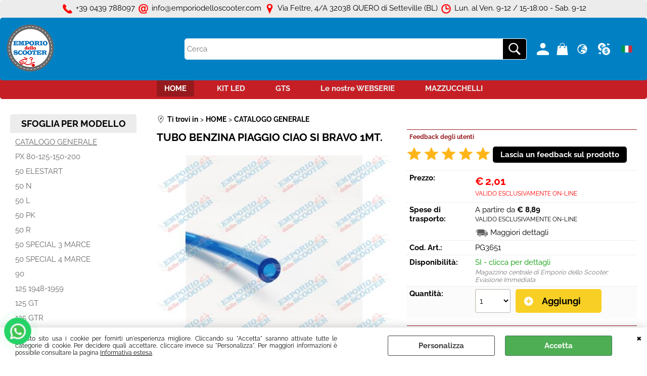

--- FILE ---
content_type: text/html; Charset=iso-8859-1
request_url: https://www.emporiodelloscooter.com/catalogo-generale-tubo-benzina-piaggio-ciao-si-bravo-1mt-.1.60.74.gp.26425.uw
body_size: 233358
content:
<!DOCTYPE html>
<html lang="it">
<head>
<meta charset="iso-8859-1">
<meta http-equiv="content-type" content="text/html; charset=iso-8859-1">
<base href="https://www.emporiodelloscooter.com/" />
<script type="text/javascript" id="rdy_KiS5E35B">
	//<![CDATA[
	
window.onerror = function(message, url, lineNumber,columnNumber,oError) {oError = oError||{};var aStack = (oError.stack||"").split("\n");var aConsole = [];aConsole.push(message);for(var sY=0;sY<aStack.length;sY++){if(aStack[sY]){aConsole.push(aStack[sY].replace(/@/g,"\t"));}}console.log("ERROR:");console.log(aConsole.join("\n"));console.log("------------------------------------");return true;};

	//]]>
</script>


<link  href="scripts/jquery.js" rel="preload" type="text/javascript" as="script" />
<link  href="scripts/readyprolibrary.min122.js?lang=it" rel="preload" type="text/javascript" as="script" />
<link  href="/readycontent/images/log_051219.png" rel="preload" as="image" />
<link  href="ReadySkins/wonder/profile_169_20251126143157.css" rel="preload" type="text/css" as="style" />
<title>TUBO BENZINA PIAGGIO CIAO SI BRAVO 1MT.  Rms -  - Vespa Piaggio Ricambi</title>
<meta http-equiv="imagetoolbar" content="no" />
<meta name="generator" content="Ready Pro Ecommerce" />
<meta name="content-language" content="it" />
<link rel="icon" type="image/x-icon" href="/favicon.ico" />
<meta content="TUBO BENZINA PIAGGIO CIAO SI BRAVO 1MT. Rms " name="keywords" />
<meta content="TUBO BENZINA PIAGGIO CIAO SI BRAVO 1MT. Ricambi e Accessori per il restauro o la elaborazione della tua Vespa" name="description" />
<meta content="width=device-width, minimum-scale=1.0, maximum-scale=5.0, initial-scale=1.0" name="viewport" />
<meta content="yes" name="apple-mobile-web-app-capable" />
<meta content="yes" name="mobile-web-app-capable" />
<link  href="https://www.emporiodelloscooter.com/catalogo-generale-tubo-benzina-piaggio-ciao-si-bravo-1mt-.1.135.74.gp.26425.uw" rel="canonical" />
<meta property="og:title" content="TUBO BENZINA PIAGGIO CIAO SI BRAVO 1MT.  Rms -  - Vespa Piaggio Ricambi" />
<meta property="og:type" content="product" />
<meta content="TUBO BENZINA PIAGGIO CIAO SI BRAVO 1MT. Ricambi e Accessori per il restauro o la elaborazione della tua Vespa" property="og:description" />
<meta property="og:url" content="https://www.emporiodelloscooter.com/catalogo-generale-tubo-benzina-piaggio-ciao-si-bravo-1mt-.1.135.74.gp.26425.uw" />
<meta property="og:image" content="https://www.emporiodelloscooter.com/files/emporioscooter_Files/Foto/220570_10436.JPG" />
<link  href="https://www.emporiodelloscooter.com/files/emporioscooter_Files/Foto/220570_10436.JPG" rel="image_src" />
<link  href="ReadySkins/slick/slick1.css" rel="stylesheet" type="text/css" />
<link  href="ReadySkins/slick/slick-theme1.css" rel="stylesheet" type="text/css" />
<!-- SKIN Predefinita (Wonder-Advanced Red) -->
<link  href="ReadySkins/wonder/profile_169_20251126143157.css" rel="stylesheet" type="text/css" />
<style type="text/css">
.badge-ribbon-title.b3{all:initial;position:relative;white-space: nowrap;display:inline-block !important;border-top-left-radius:2px;border-bottom-left-radius:2px;z-index:10;box-sizing:border-box;text-align:center !important;}.badge-ribbon-title.b3::before {all: initial;}.badge-ribbon-title.b3::after {all: initial;content:" ";display:inline-block;position:absolute;top: 0;right:0;transform: skew(-10deg, 0deg);transform-origin:bottom left;border-radius:2px;padding:0;z-index:9;}.badge-ribbon-title.b3 > span {all:initial;}
.badge-ribbon-title.b4{all:initial;position:relative;white-space: nowrap;display:inline-block !important;border-top-left-radius:2px;border-bottom-left-radius:2px;z-index:10;box-sizing:border-box;text-align:center !important;}.badge-ribbon-title.b4::before {all: initial;}.badge-ribbon-title.b4::after {all: initial;content:" ";display:inline-block;position:absolute;top: 0;right:0;transform: skew(-10deg, 0deg);transform-origin:bottom left;border-radius:2px;padding:0;z-index:9;}.badge-ribbon-title.b4 > span {all:initial;}
.badge-ribbon-title.b5{all:initial;position:relative;white-space: nowrap;display:inline-block !important;border-top-left-radius:2px;border-bottom-left-radius:2px;z-index:10;box-sizing:border-box;text-align:center !important;}.badge-ribbon-title.b5::before {all: initial;}.badge-ribbon-title.b5::after {all: initial;content:" ";display:inline-block;position:absolute;top: 0;right:0;transform: skew(-10deg, 0deg);transform-origin:bottom left;border-radius:2px;padding:0;z-index:9;}.badge-ribbon-title.b5 > span {all:initial;}
.badge-ribbon-title.b6{all:initial;position:relative;white-space: nowrap;display:inline-block !important;border-top-left-radius:2px;border-bottom-left-radius:2px;z-index:10;box-sizing:border-box;text-align:center !important;}.badge-ribbon-title.b6::before {all: initial;}.badge-ribbon-title.b6::after {all: initial;content:" ";display:inline-block;position:absolute;top: 0;right:0;transform: skew(-10deg, 0deg);transform-origin:bottom left;border-radius:2px;padding:0;z-index:9;}.badge-ribbon-title.b6 > span {all:initial;}
#sheetBox .badge-ribbon-title.b3{background-color:orange !important;box-shadow:0 2px 3px rgba(0, 0, 0, 0.2) !important;padding: 2px 10px 2px 10px !important;margin-right: 10px !important;margin-bottom: 5px !important;min-width: 80px !important;}#sheetBox .badge-ribbon-title.b3::after {background-color:orange !important;height: 100% !important;width: 10px !important;}#sheetBox .badge-ribbon-title.b3::before {content: "NOVITA'" !important;color:#000 !important;font-family: Tahoma !important;font-size: 12px !important;}
#sheetBox .badge-ribbon-title.b4{background-color:#34bf34 !important;box-shadow:0 2px 3px rgba(0, 0, 0, 0.2) !important;padding: 2px 10px 2px 10px !important;margin-right: 10px !important;margin-bottom: 5px !important;min-width: 80px !important;}#sheetBox .badge-ribbon-title.b4::after {background-color:#34bf34 !important;height: 100% !important;width: 10px !important;}#sheetBox .badge-ribbon-title.b4::before {content: "APPENA ARRIVATO" !important;color:#fff !important;font-family: Tahoma !important;font-size: 12px !important;}
#sheetBox .badge-ribbon-title.b5{background-color:orange !important;box-shadow:0 2px 3px rgba(0, 0, 0, 0.2) !important;padding: 2px 10px 2px 10px !important;margin-right: 10px !important;margin-bottom: 5px !important;min-width: 80px !important;}#sheetBox .badge-ribbon-title.b5::after {background-color:orange !important;height: 100% !important;width: 10px !important;}#sheetBox .badge-ribbon-title.b5::before {content: "IN ARRIVO" !important;color:#000 !important;font-family: Tahoma !important;font-size: 12px !important;}
#sheetBox .badge-ribbon-title.b6{background-color:red !important;box-shadow:0 2px 3px rgba(0, 0, 0, 0.2) !important;padding: 2px 10px 2px 10px !important;margin-right: 10px !important;margin-bottom: 5px !important;min-width: 80px !important;}#sheetBox .badge-ribbon-title.b6::after {background-color:red !important;height: 100% !important;width: 10px !important;}#sheetBox .badge-ribbon-title.b6::before {content: "SUPER OFFERTA" !important;color:#fff !important;font-family: Tahoma !important;font-size: 12px !important;}
.bigBox .badge-ribbon-title.b3:not(.belongsToGroup),.bigBoxFade .badge-ribbon-title.b3:not(.belongsToGroup),.carousel .badge-ribbon-title.b3:not(.belongsToGroup),.miniBox .badge-ribbon-title.b3:not(.belongsToGroup){background-color:orange !important;box-shadow:0 2px 3px rgba(0, 0, 0, 0.2) !important;padding: 2px 10px 2px 10px !important;margin-right: 10px !important;margin-bottom: 5px !important;min-width: 80px !important;}.bigBox .badge-ribbon-title.b3:not(.belongsToGroup)::after,.bigBoxFade .badge-ribbon-title.b3:not(.belongsToGroup)::after,.carousel .badge-ribbon-title.b3:not(.belongsToGroup)::after,.miniBox .badge-ribbon-title.b3:not(.belongsToGroup)::after{background-color:orange !important;height: 100% !important;width: 10px !important;}.bigBox .badge-ribbon-title.b3:not(.belongsToGroup)::before,.bigBoxFade .badge-ribbon-title.b3:not(.belongsToGroup)::before,.carousel .badge-ribbon-title.b3:not(.belongsToGroup)::before,.miniBox .badge-ribbon-title.b3:not(.belongsToGroup)::before {content: "NOVITA'" !important;color:#000 !important;font-family: Tahoma !important;font-size: 12px !important;}
.bigBox .badge-ribbon-title.b4:not(.belongsToGroup),.bigBoxFade .badge-ribbon-title.b4:not(.belongsToGroup),.carousel .badge-ribbon-title.b4:not(.belongsToGroup),.miniBox .badge-ribbon-title.b4:not(.belongsToGroup){background-color:#34bf34 !important;box-shadow:0 2px 3px rgba(0, 0, 0, 0.2) !important;padding: 2px 10px 2px 10px !important;margin-right: 10px !important;margin-bottom: 5px !important;min-width: 80px !important;}.bigBox .badge-ribbon-title.b4:not(.belongsToGroup)::after,.bigBoxFade .badge-ribbon-title.b4:not(.belongsToGroup)::after,.carousel .badge-ribbon-title.b4:not(.belongsToGroup)::after,.miniBox .badge-ribbon-title.b4:not(.belongsToGroup)::after{background-color:#34bf34 !important;height: 100% !important;width: 10px !important;}.bigBox .badge-ribbon-title.b4:not(.belongsToGroup)::before,.bigBoxFade .badge-ribbon-title.b4:not(.belongsToGroup)::before,.carousel .badge-ribbon-title.b4:not(.belongsToGroup)::before,.miniBox .badge-ribbon-title.b4:not(.belongsToGroup)::before {content: "APPENA ARRIVATO" !important;color:#fff !important;font-family: Tahoma !important;font-size: 12px !important;}
.bigBox .badge-ribbon-title.b5:not(.belongsToGroup),.bigBoxFade .badge-ribbon-title.b5:not(.belongsToGroup),.carousel .badge-ribbon-title.b5:not(.belongsToGroup),.miniBox .badge-ribbon-title.b5:not(.belongsToGroup){background-color:orange !important;box-shadow:0 2px 3px rgba(0, 0, 0, 0.2) !important;padding: 2px 10px 2px 10px !important;margin-right: 10px !important;margin-bottom: 5px !important;min-width: 80px !important;}.bigBox .badge-ribbon-title.b5:not(.belongsToGroup)::after,.bigBoxFade .badge-ribbon-title.b5:not(.belongsToGroup)::after,.carousel .badge-ribbon-title.b5:not(.belongsToGroup)::after,.miniBox .badge-ribbon-title.b5:not(.belongsToGroup)::after{background-color:orange !important;height: 100% !important;width: 10px !important;}.bigBox .badge-ribbon-title.b5:not(.belongsToGroup)::before,.bigBoxFade .badge-ribbon-title.b5:not(.belongsToGroup)::before,.carousel .badge-ribbon-title.b5:not(.belongsToGroup)::before,.miniBox .badge-ribbon-title.b5:not(.belongsToGroup)::before {content: "IN ARRIVO" !important;color:#000 !important;font-family: Tahoma !important;font-size: 12px !important;}
.bigBox .badge-ribbon-title.b6:not(.belongsToGroup),.bigBoxFade .badge-ribbon-title.b6:not(.belongsToGroup),.carousel .badge-ribbon-title.b6:not(.belongsToGroup),.miniBox .badge-ribbon-title.b6:not(.belongsToGroup){background-color:red !important;box-shadow:0 2px 3px rgba(0, 0, 0, 0.2) !important;padding: 2px 10px 2px 10px !important;margin-right: 10px !important;margin-bottom: 5px !important;min-width: 80px !important;}.bigBox .badge-ribbon-title.b6:not(.belongsToGroup)::after,.bigBoxFade .badge-ribbon-title.b6:not(.belongsToGroup)::after,.carousel .badge-ribbon-title.b6:not(.belongsToGroup)::after,.miniBox .badge-ribbon-title.b6:not(.belongsToGroup)::after{background-color:red !important;height: 100% !important;width: 10px !important;}.bigBox .badge-ribbon-title.b6:not(.belongsToGroup)::before,.bigBoxFade .badge-ribbon-title.b6:not(.belongsToGroup)::before,.carousel .badge-ribbon-title.b6:not(.belongsToGroup)::before,.miniBox .badge-ribbon-title.b6:not(.belongsToGroup)::before {content: "SUPER OFFERTA" !important;color:#fff !important;font-family: Tahoma !important;font-size: 12px !important;}
.productsWrapper .badge-ribbon-title.b3{background-color:orange !important;box-shadow:0 2px 3px rgba(0, 0, 0, 0.2) !important;padding: 2px 10px 2px 10px !important;margin-right: 10px !important;margin-bottom: 5px !important;min-width: 80px !important;}.productsWrapper .badge-ribbon-title.b3::after {background-color:orange !important;height: 100% !important;width: 10px !important;}.productsWrapper .badge-ribbon-title.b3::before {content:"NOVITA'" !important;color:#000 !important;font-family: Tahoma !important;font-size: 12px !important;}
.productsWrapper .badge-ribbon-title.b4{background-color:#34bf34 !important;box-shadow:0 2px 3px rgba(0, 0, 0, 0.2) !important;padding: 2px 10px 2px 10px !important;margin-right: 10px !important;margin-bottom: 5px !important;min-width: 80px !important;}.productsWrapper .badge-ribbon-title.b4::after {background-color:#34bf34 !important;height: 100% !important;width: 10px !important;}.productsWrapper .badge-ribbon-title.b4::before {content:"APPENA ARRIVATO" !important;color:#fff !important;font-family: Tahoma !important;font-size: 12px !important;}
.productsWrapper .badge-ribbon-title.b5{background-color:orange !important;box-shadow:0 2px 3px rgba(0, 0, 0, 0.2) !important;padding: 2px 10px 2px 10px !important;margin-right: 10px !important;margin-bottom: 5px !important;min-width: 80px !important;}.productsWrapper .badge-ribbon-title.b5::after {background-color:orange !important;height: 100% !important;width: 10px !important;}.productsWrapper .badge-ribbon-title.b5::before {content:"IN ARRIVO" !important;color:#000 !important;font-family: Tahoma !important;font-size: 12px !important;}
.productsWrapper .badge-ribbon-title.b6{background-color:red !important;box-shadow:0 2px 3px rgba(0, 0, 0, 0.2) !important;padding: 2px 10px 2px 10px !important;margin-right: 10px !important;margin-bottom: 5px !important;min-width: 80px !important;}.productsWrapper .badge-ribbon-title.b6::after {background-color:red !important;height: 100% !important;width: 10px !important;}.productsWrapper .badge-ribbon-title.b6::before {content:"SUPER OFFERTA" !important;color:#fff !important;font-family: Tahoma !important;font-size: 12px !important;}
</style><style type="text/css">
body{background-color:#FFFFFF;}
</style>

<style type="text/css">
#colSx,#colDx,#colMid{display:table-cell;vertical-align:top;}#mainTable{display:table;}
</style>
<script type="text/javascript" id="rdy_2R5823VN">
//<![CDATA[
var template_var_bShowMobileVersion=false;
var template_var_skinFolder='ReadySkins/wonder/img/';
var template_var_ajaxCall_page='ajaxRequests.asp';
var template_var_upload_files_page='uploadFiles.asp';
var template_var_renew_session_page='';
var template_var_send_order_page='/?cmd=sendOrder';
var template_var_order_incomplete_btn_ko='Annulla';
var template_var_order_incomplete_btn_ok='Procedi con l\'acquisto';
var template_var_order_incomplete_message='<strong>ATTENZIONE!!</strong><br /><p>Siamo spiacenti ma attualmente non esiste alcun vettore disponibile per la tua zona di consegna.</p><ul><li>Potresti decidere di inviare comunque l\'ordine. Ti chiamera\' un nostro tecnico per aiutarti</li><li>Oppure potresti annullare l\'operazione e riprovare tra qualche giorno lasciando i tuoi articoli nel carrello.</li><li>Oppure potresti annullare l\'operazione ma solo per provare un\'altra destinazione</li></ul><br /><br /><strong>Come vuoi procedere?</strong>';
var readypro_data = {cookiesAccepted:0,cookiesMarketingAccepted:0,cookiesStatisticsAccepted:0,webSiteCharset:'iso-8859-1'};
//]]>
</script>
<script src="scripts/jquery.js" type="text/javascript" id="rdy_scriptsjqueryjs"></script>
<script src="scripts/readyprolibrary.min122.js?lang=it" type="text/javascript" id="rdy_scriptsreadyprolibrarymin122jslangit" defer="defer"></script>
<script src="scripts/select2/dist/js/i18n/it.js" type="text/javascript" id="rdy_scriptsselect2distjsi18nitjs" defer="defer"></script>
<script src="scripts/slick/slick1.js" type="text/javascript" id="rdy_scriptsslickslick1js" defer="defer"></script>
<!-- Google Tag Manager -->
<script type="text/javascript" id="rdy_JAi0HTmp">
//<![CDATA[
// Define dataLayer and the gtag function.
window.dataLayer = window.dataLayer || [];
function gtag(){dataLayer.push(arguments);}
gtag('consent', 'default', {
'ad_storage':'denied',
'ad_user_data':'denied',
'ad_personalization':'denied',
'analytics_storage':'denied'
});
(function(w,d,s,l,i){w[l]=w[l]||[];w[l].push({'gtm.start':new Date().getTime(),event:'gtm.js'});var f=d.getElementsByTagName(s)[0],j=d.createElement(s),dl=l!='dataLayer'?'&l='+l:'';j.async=true;j.src='https://www.googletagmanager.com/gtm.js?id='+i+dl;f.parentNode.insertBefore(j,f);})(window,document,'script','dataLayer','G-NZ8E160LGP');
//]]>
</script>
<!-- End Google Tag Manager -->
<!-- Global site tag (gtag.js) - Google Analytics -->
<script src="https://www.googletagmanager.com/gtag/js?id=G-CEJJ15RWPM" type="text/javascript" id="rdy_httpswwwgoogletagmanagercomgtagjsidGCEJJ15RWPM" async="async"></script>
<script type="text/javascript" id="rdy_AHldPqC1">
//<![CDATA[
window.dataLayer = window.dataLayer || [];
function gtag(){dataLayer.push(arguments);}
gtag('js', new Date());
gtag('config', 'G-CEJJ15RWPM');
//]]>
</script>

</head>
<body id="body_getProd" class="body_lang_it webAreaID_135">
<!-- Google Tag Manager (noscript) -->
<noscript><iframe src="https://www.googletagmanager.com/ns.html?id=G-NZ8E160LGP" height="0" width="0" style="display:none;visibility:hidden"></iframe></noscript>
<!-- End Google Tag Manager (noscript) -->
<div id="cookieAlert"><div class="text"><p>Questo sito usa i cookie per fornirti un'esperienza migliore. Cliccando su "Accetta" saranno attivate tutte le categorie di cookie. Per decidere quali accettare, cliccare invece su "Personalizza". Per maggiori informazioni è possibile consultare la pagina <a href="/informativaestesa">Informativa estesa</a>.</p></div><div class="btn"><a href="#" class="details" onclick="return showCookieDetails();">Personalizza</a><a href="#" class="ok" onclick="return acceptCookie(this,false);">Accetta</a></div><a href="#" class="close" onclick="return closeCookieBanner(this);">CHIUDI</a></div>
<div id="r_left_menu"><div class="r_left_menu_loader"></div><div class="r_left_menu_container"><div class="r_left_menu_container_scroll"><ul><li class="btn_left_close btn"><span>Chiudi</span></li></ul><ul class="r_left_menu_btn"><li class="btn_left_languages btn" id="btn_left_languages"><span class="current it" title="Italiano">IT</span></li><li class="btn_left_currencies btn" id="btn_left_currencies"><span class="current eur">&#8364; - EUR</span>
</li><li class="btn_left_countries btn" id="btn_left_countries"><span class="current IT" title="Italia">Italia</span></li></ul><div id="left_languages" class="r_left_menu_list"><div class="list"></div><script type="text/javascript" id="rdy_jJsxrk61">
//<![CDATA[
$('#left_languages .list').append('<a href="catalogo-generale-tubo-benzina-piaggio-ciao-si-bravo-1mt-.1.60.74.gp.26425.uw?l=1" title="Italiano" class="lang it">Italiano</a><a href="catalogo-generale-tubo-benzina-piaggio-ciao-si-bravo-1mt-.1.60.74.gp.26425.uw?l=2" title="Inglese" class="lang en">Inglese</a><a href="catalogo-generale-tubo-benzina-piaggio-ciao-si-bravo-1mt-.1.60.74.gp.26425.uw?l=3" title="Francese" class="lang fr">Francese</a><a href="catalogo-generale-tubo-benzina-piaggio-ciao-si-bravo-1mt-.1.60.74.gp.26425.uw?l=4" title="Spagnolo" class="lang es">Spagnolo</a>')
//]]>
</script>
</div><div id="left_currencies" class="r_left_menu_list"><div class="list"><a href="#" class="currency eur" rel="nofollow" onclick="return jsRedirect('catalogo-generale-tubo-benzina-piaggio-ciao-si-bravo-1mt-.1.60.74.gp.26425.uw?currency=EUR');">&#8364; - EUR</a><a href="#" class="currency usd" rel="nofollow" onclick="return jsRedirect('catalogo-generale-tubo-benzina-piaggio-ciao-si-bravo-1mt-.1.60.74.gp.26425.uw?currency=USD');">US$ - USD</a></div></div><div id="left_countries" class="r_left_menu_list"><div class="list"><div class="searchWrapper"><input type="text" name="searchCountry" placeholder="Cerca nazione ..." /><span class="countrySearchReset">&#10799;</span></div></div><script type="text/javascript" id="rdy_kypHR4UM">
//<![CDATA[
$("#left_countries input[name='searchCountry']").on("click",function(e){e.stopPropagation();});$(".countrySearchReset").on("click",function(e){e.stopPropagation();$(this).prev().val("").trigger("change");});$("#left_countries input[name='searchCountry']").on("keyup change", function() {var searchItem = $(this);var filterItems = $("a",searchItem.parents(".list"));var searchVal = searchItem.val().toLowerCase();if(searchVal!=""){filterItems.addClass("hide");filterItems.filter("[data-title*=" + searchVal + "]").removeClass("hide");searchItem.next(".countrySearchReset").show();}else{filterItems.removeClass("hide");searchItem.next(".countrySearchReset").hide();}});$('#left_countries .list').append('<a href="#" onclick="return jsRedirect(\'/catalogo-generale-tubo-benzina-piaggio-ciao-si-bravo-1mt-.1.60.74.gp.26425.uw?mainCountry=AF&l=2\');" title="Afghanistan" data-title="afghanistan" class="country AF" rel="nofollow">Afghanistan</a><a href="#" onclick="return jsRedirect(\'/catalogo-generale-tubo-benzina-piaggio-ciao-si-bravo-1mt-.1.60.74.gp.26425.uw?mainCountry=AL&l=2\');" title="Albania" data-title="albania" class="country AL" rel="nofollow">Albania</a><a href="#" onclick="return jsRedirect(\'/catalogo-generale-tubo-benzina-piaggio-ciao-si-bravo-1mt-.1.60.74.gp.26425.uw?mainCountry=DZ&l=2\');" title="Algeria" data-title="algeria" class="country DZ" rel="nofollow">Algeria</a><a href="#" onclick="return jsRedirect(\'/catalogo-generale-tubo-benzina-piaggio-ciao-si-bravo-1mt-.1.60.74.gp.26425.uw?mainCountry=AS&l=2\');" title="American Samoa" data-title="american samoa" class="country AS" rel="nofollow">American Samoa</a><a href="#" onclick="return jsRedirect(\'/catalogo-generale-tubo-benzina-piaggio-ciao-si-bravo-1mt-.1.60.74.gp.26425.uw?mainCountry=AD&l=2\');" title="Andorra" data-title="andorra" class="country AD" rel="nofollow">Andorra</a><a href="#" onclick="return jsRedirect(\'/catalogo-generale-tubo-benzina-piaggio-ciao-si-bravo-1mt-.1.60.74.gp.26425.uw?mainCountry=AO&l=2\');" title="Angola" data-title="angola" class="country AO" rel="nofollow">Angola</a><a href="#" onclick="return jsRedirect(\'/catalogo-generale-tubo-benzina-piaggio-ciao-si-bravo-1mt-.1.60.74.gp.26425.uw?mainCountry=AI&l=2\');" title="Anguilla" data-title="anguilla" class="country AI" rel="nofollow">Anguilla</a><a href="#" onclick="return jsRedirect(\'/catalogo-generale-tubo-benzina-piaggio-ciao-si-bravo-1mt-.1.60.74.gp.26425.uw?mainCountry=AQ&l=2\');" title="Antarctica" data-title="antarctica" class="country AQ" rel="nofollow">Antarctica</a><a href="#" onclick="return jsRedirect(\'/catalogo-generale-tubo-benzina-piaggio-ciao-si-bravo-1mt-.1.60.74.gp.26425.uw?mainCountry=AG&l=2\');" title="Antigua and Barbuda" data-title="antigua and barbuda" class="country AG" rel="nofollow">Antigua and Barbuda</a><a href="#" onclick="return jsRedirect(\'/catalogo-generale-tubo-benzina-piaggio-ciao-si-bravo-1mt-.1.60.74.gp.26425.uw?mainCountry=AR&l=4\');" title="Argentina" data-title="argentina" class="country AR" rel="nofollow">Argentina</a><a href="#" onclick="return jsRedirect(\'/catalogo-generale-tubo-benzina-piaggio-ciao-si-bravo-1mt-.1.60.74.gp.26425.uw?mainCountry=AM&l=2\');" title="Armenia" data-title="armenia" class="country AM" rel="nofollow">Armenia</a><a href="#" onclick="return jsRedirect(\'/catalogo-generale-tubo-benzina-piaggio-ciao-si-bravo-1mt-.1.60.74.gp.26425.uw?mainCountry=AW&l=2\');" title="Aruba" data-title="aruba" class="country AW" rel="nofollow">Aruba</a><a href="#" onclick="return jsRedirect(\'/catalogo-generale-tubo-benzina-piaggio-ciao-si-bravo-1mt-.1.60.74.gp.26425.uw?mainCountry=AU&l=2\');" title="Australia" data-title="australia" class="country AU" rel="nofollow">Australia</a><a href="#" onclick="return jsRedirect(\'/catalogo-generale-tubo-benzina-piaggio-ciao-si-bravo-1mt-.1.60.74.gp.26425.uw?mainCountry=A&l=2\');" title="Austria" data-title="austria" class="country A" rel="nofollow">Austria</a><a href="#" onclick="return jsRedirect(\'/catalogo-generale-tubo-benzina-piaggio-ciao-si-bravo-1mt-.1.60.74.gp.26425.uw?mainCountry=AZ&l=2\');" title="Azerbaijan" data-title="azerbaijan" class="country AZ" rel="nofollow">Azerbaijan</a><a href="#" onclick="return jsRedirect(\'/catalogo-generale-tubo-benzina-piaggio-ciao-si-bravo-1mt-.1.60.74.gp.26425.uw?mainCountry=BS&l=2\');" title="Bahamas" data-title="bahamas" class="country BS" rel="nofollow">Bahamas</a><a href="#" onclick="return jsRedirect(\'/catalogo-generale-tubo-benzina-piaggio-ciao-si-bravo-1mt-.1.60.74.gp.26425.uw?mainCountry=BH&l=2\');" title="Bahrain" data-title="bahrain" class="country BH" rel="nofollow">Bahrain</a><a href="#" onclick="return jsRedirect(\'/catalogo-generale-tubo-benzina-piaggio-ciao-si-bravo-1mt-.1.60.74.gp.26425.uw?mainCountry=BD&l=2\');" title="Bangladesh" data-title="bangladesh" class="country BD" rel="nofollow">Bangladesh</a><a href="#" onclick="return jsRedirect(\'/catalogo-generale-tubo-benzina-piaggio-ciao-si-bravo-1mt-.1.60.74.gp.26425.uw?mainCountry=BB&l=2\');" title="Barbados" data-title="barbados" class="country BB" rel="nofollow">Barbados</a><a href="#" onclick="return jsRedirect(\'/catalogo-generale-tubo-benzina-piaggio-ciao-si-bravo-1mt-.1.60.74.gp.26425.uw?mainCountry=BY&l=2\');" title="Belarus" data-title="belarus" class="country BY" rel="nofollow">Belarus</a><a href="#" onclick="return jsRedirect(\'/catalogo-generale-tubo-benzina-piaggio-ciao-si-bravo-1mt-.1.60.74.gp.26425.uw?mainCountry=B&l=2\');" title="Belgium" data-title="belgium" class="country B" rel="nofollow">Belgium</a><a href="#" onclick="return jsRedirect(\'/catalogo-generale-tubo-benzina-piaggio-ciao-si-bravo-1mt-.1.60.74.gp.26425.uw?mainCountry=BZ&l=2\');" title="Belize" data-title="belize" class="country BZ" rel="nofollow">Belize</a><a href="#" onclick="return jsRedirect(\'/catalogo-generale-tubo-benzina-piaggio-ciao-si-bravo-1mt-.1.60.74.gp.26425.uw?mainCountry=BJ&l=2\');" title="Benin" data-title="benin" class="country BJ" rel="nofollow">Benin</a><a href="#" onclick="return jsRedirect(\'/catalogo-generale-tubo-benzina-piaggio-ciao-si-bravo-1mt-.1.60.74.gp.26425.uw?mainCountry=BM&l=2\');" title="Bermuda" data-title="bermuda" class="country BM" rel="nofollow">Bermuda</a><a href="#" onclick="return jsRedirect(\'/catalogo-generale-tubo-benzina-piaggio-ciao-si-bravo-1mt-.1.60.74.gp.26425.uw?mainCountry=BT&l=2\');" title="Bhutan" data-title="bhutan" class="country BT" rel="nofollow">Bhutan</a><a href="#" onclick="return jsRedirect(\'/catalogo-generale-tubo-benzina-piaggio-ciao-si-bravo-1mt-.1.60.74.gp.26425.uw?mainCountry=BO&l=2\');" title="Bolivia" data-title="bolivia" class="country BO" rel="nofollow">Bolivia</a><a href="#" onclick="return jsRedirect(\'/catalogo-generale-tubo-benzina-piaggio-ciao-si-bravo-1mt-.1.60.74.gp.26425.uw?mainCountry=BA&l=2\');" title="Bosnia and Herzegovina" data-title="bosnia and herzegovina" class="country BA" rel="nofollow">Bosnia and Herzegovina</a><a href="#" onclick="return jsRedirect(\'/catalogo-generale-tubo-benzina-piaggio-ciao-si-bravo-1mt-.1.60.74.gp.26425.uw?mainCountry=BW&l=2\');" title="Botswana" data-title="botswana" class="country BW" rel="nofollow">Botswana</a><a href="#" onclick="return jsRedirect(\'/catalogo-generale-tubo-benzina-piaggio-ciao-si-bravo-1mt-.1.60.74.gp.26425.uw?mainCountry=BV&l=2\');" title="Bouvet Island" data-title="bouvet island" class="country BV" rel="nofollow">Bouvet Island</a><a href="#" onclick="return jsRedirect(\'/catalogo-generale-tubo-benzina-piaggio-ciao-si-bravo-1mt-.1.60.74.gp.26425.uw?mainCountry=BR&l=2\');" title="Brazil" data-title="brazil" class="country BR" rel="nofollow">Brazil</a><a href="#" onclick="return jsRedirect(\'/catalogo-generale-tubo-benzina-piaggio-ciao-si-bravo-1mt-.1.60.74.gp.26425.uw?mainCountry=IO&l=2\');" title="British Indian Ocean Territory" data-title="british indian ocean territory" class="country IO" rel="nofollow">British Indian Ocean Territory</a><a href="#" onclick="return jsRedirect(\'/catalogo-generale-tubo-benzina-piaggio-ciao-si-bravo-1mt-.1.60.74.gp.26425.uw?mainCountry=BN&l=2\');" title="Brunei Darussalam" data-title="brunei darussalam" class="country BN" rel="nofollow">Brunei Darussalam</a><a href="#" onclick="return jsRedirect(\'/catalogo-generale-tubo-benzina-piaggio-ciao-si-bravo-1mt-.1.60.74.gp.26425.uw?mainCountry=BG&l=2\');" title="Bulgaria" data-title="bulgaria" class="country BG" rel="nofollow">Bulgaria</a><a href="#" onclick="return jsRedirect(\'/catalogo-generale-tubo-benzina-piaggio-ciao-si-bravo-1mt-.1.60.74.gp.26425.uw?mainCountry=BF&l=2\');" title="Burkina Faso" data-title="burkina faso" class="country BF" rel="nofollow">Burkina Faso</a><a href="#" onclick="return jsRedirect(\'/catalogo-generale-tubo-benzina-piaggio-ciao-si-bravo-1mt-.1.60.74.gp.26425.uw?mainCountry=BI&l=2\');" title="Burundi" data-title="burundi" class="country BI" rel="nofollow">Burundi</a><a href="#" onclick="return jsRedirect(\'/catalogo-generale-tubo-benzina-piaggio-ciao-si-bravo-1mt-.1.60.74.gp.26425.uw?mainCountry=KH&l=2\');" title="Cambodia" data-title="cambodia" class="country KH" rel="nofollow">Cambodia</a><a href="#" onclick="return jsRedirect(\'/catalogo-generale-tubo-benzina-piaggio-ciao-si-bravo-1mt-.1.60.74.gp.26425.uw?mainCountry=CM&l=2\');" title="Cameroon" data-title="cameroon" class="country CM" rel="nofollow">Cameroon</a><a href="#" onclick="return jsRedirect(\'/catalogo-generale-tubo-benzina-piaggio-ciao-si-bravo-1mt-.1.60.74.gp.26425.uw?mainCountry=CA&l=2\');" title="Canada" data-title="canada" class="country CA" rel="nofollow">Canada</a><a href="#" onclick="return jsRedirect(\'/catalogo-generale-tubo-benzina-piaggio-ciao-si-bravo-1mt-.1.60.74.gp.26425.uw?mainCountry=CV&l=2\');" title="Cape Verde" data-title="cape verde" class="country CV" rel="nofollow">Cape Verde</a><a href="#" onclick="return jsRedirect(\'/catalogo-generale-tubo-benzina-piaggio-ciao-si-bravo-1mt-.1.60.74.gp.26425.uw?mainCountry=KY&l=2\');" title="Cayman Islands" data-title="cayman islands" class="country KY" rel="nofollow">Cayman Islands</a><a href="#" onclick="return jsRedirect(\'/catalogo-generale-tubo-benzina-piaggio-ciao-si-bravo-1mt-.1.60.74.gp.26425.uw?mainCountry=CF&l=2\');" title="Central African Republic" data-title="central african republic" class="country CF" rel="nofollow">Central African Republic</a><a href="#" onclick="return jsRedirect(\'/catalogo-generale-tubo-benzina-piaggio-ciao-si-bravo-1mt-.1.60.74.gp.26425.uw?mainCountry=TD&l=2\');" title="Chad" data-title="chad" class="country TD" rel="nofollow">Chad</a><a href="#" onclick="return jsRedirect(\'/catalogo-generale-tubo-benzina-piaggio-ciao-si-bravo-1mt-.1.60.74.gp.26425.uw?mainCountry=CL&l=2\');" title="Chile" data-title="chile" class="country CL" rel="nofollow">Chile</a><a href="#" onclick="return jsRedirect(\'/catalogo-generale-tubo-benzina-piaggio-ciao-si-bravo-1mt-.1.60.74.gp.26425.uw?mainCountry=CN&l=2\');" title="China" data-title="china" class="country CN" rel="nofollow">China</a><a href="#" onclick="return jsRedirect(\'/catalogo-generale-tubo-benzina-piaggio-ciao-si-bravo-1mt-.1.60.74.gp.26425.uw?mainCountry=CX&l=2\');" title="Christmas Island" data-title="christmas island" class="country CX" rel="nofollow">Christmas Island</a><a href="#" onclick="return jsRedirect(\'/catalogo-generale-tubo-benzina-piaggio-ciao-si-bravo-1mt-.1.60.74.gp.26425.uw?mainCountry=CC&l=2\');" title="Cocos (Keeling) Islands" data-title="cocos (keeling) islands" class="country CC" rel="nofollow">Cocos (Keeling) Islands</a><a href="#" onclick="return jsRedirect(\'/catalogo-generale-tubo-benzina-piaggio-ciao-si-bravo-1mt-.1.60.74.gp.26425.uw?mainCountry=CO&l=2\');" title="Colombia" data-title="colombia" class="country CO" rel="nofollow">Colombia</a><a href="#" onclick="return jsRedirect(\'/catalogo-generale-tubo-benzina-piaggio-ciao-si-bravo-1mt-.1.60.74.gp.26425.uw?mainCountry=KM&l=2\');" title="Comoros" data-title="comoros" class="country KM" rel="nofollow">Comoros</a><a href="#" onclick="return jsRedirect(\'/catalogo-generale-tubo-benzina-piaggio-ciao-si-bravo-1mt-.1.60.74.gp.26425.uw?mainCountry=CG&l=2\');" title="Congo" data-title="congo" class="country CG" rel="nofollow">Congo</a><a href="#" onclick="return jsRedirect(\'/catalogo-generale-tubo-benzina-piaggio-ciao-si-bravo-1mt-.1.60.74.gp.26425.uw?mainCountry=CD&l=2\');" title="Congo, Democratic Republic" data-title="congo, democratic republic" class="country CD" rel="nofollow">Congo, Democratic Republic</a><a href="#" onclick="return jsRedirect(\'/catalogo-generale-tubo-benzina-piaggio-ciao-si-bravo-1mt-.1.60.74.gp.26425.uw?mainCountry=CK&l=2\');" title="Cook Islands" data-title="cook islands" class="country CK" rel="nofollow">Cook Islands</a><a href="#" onclick="return jsRedirect(\'/catalogo-generale-tubo-benzina-piaggio-ciao-si-bravo-1mt-.1.60.74.gp.26425.uw?mainCountry=CR&l=2\');" title="Costa Rica" data-title="costa rica" class="country CR" rel="nofollow">Costa Rica</a><a href="#" onclick="return jsRedirect(\'/catalogo-generale-tubo-benzina-piaggio-ciao-si-bravo-1mt-.1.60.74.gp.26425.uw?mainCountry=CI&l=2\');" title="Cote D\'Ivoire" data-title="cote d\'ivoire" class="country CI" rel="nofollow">Cote D\'Ivoire</a><a href="#" onclick="return jsRedirect(\'/catalogo-generale-tubo-benzina-piaggio-ciao-si-bravo-1mt-.1.60.74.gp.26425.uw?mainCountry=HR&l=2\');" title="Croatia (Hrvatska)" data-title="croatia (hrvatska)" class="country HR" rel="nofollow">Croatia (Hrvatska)</a><a href="#" onclick="return jsRedirect(\'/catalogo-generale-tubo-benzina-piaggio-ciao-si-bravo-1mt-.1.60.74.gp.26425.uw?mainCountry=CU&l=2\');" title="Cuba" data-title="cuba" class="country CU" rel="nofollow">Cuba</a><a href="#" onclick="return jsRedirect(\'/catalogo-generale-tubo-benzina-piaggio-ciao-si-bravo-1mt-.1.60.74.gp.26425.uw?mainCountry=CY&l=2\');" title="Cyprus" data-title="cyprus" class="country CY" rel="nofollow">Cyprus</a><a href="#" onclick="return jsRedirect(\'/catalogo-generale-tubo-benzina-piaggio-ciao-si-bravo-1mt-.1.60.74.gp.26425.uw?mainCountry=CZ&l=2\');" title="Czech Republic" data-title="czech republic" class="country CZ" rel="nofollow">Czech Republic</a><a href="#" onclick="return jsRedirect(\'/catalogo-generale-tubo-benzina-piaggio-ciao-si-bravo-1mt-.1.60.74.gp.26425.uw?mainCountry=CS&l=2\');" title="Czechoslovakia" data-title="czechoslovakia" class="country CS" rel="nofollow">Czechoslovakia</a><a href="#" onclick="return jsRedirect(\'/catalogo-generale-tubo-benzina-piaggio-ciao-si-bravo-1mt-.1.60.74.gp.26425.uw?mainCountry=DK&l=2\');" title="Denmark" data-title="denmark" class="country DK" rel="nofollow">Denmark</a><a href="#" onclick="return jsRedirect(\'/catalogo-generale-tubo-benzina-piaggio-ciao-si-bravo-1mt-.1.60.74.gp.26425.uw?mainCountry=DJ&l=2\');" title="Djibouti" data-title="djibouti" class="country DJ" rel="nofollow">Djibouti</a><a href="#" onclick="return jsRedirect(\'/catalogo-generale-tubo-benzina-piaggio-ciao-si-bravo-1mt-.1.60.74.gp.26425.uw?mainCountry=DM&l=2\');" title="Dominica" data-title="dominica" class="country DM" rel="nofollow">Dominica</a><a href="#" onclick="return jsRedirect(\'/catalogo-generale-tubo-benzina-piaggio-ciao-si-bravo-1mt-.1.60.74.gp.26425.uw?mainCountry=DO&l=2\');" title="Dominican Republic" data-title="dominican republic" class="country DO" rel="nofollow">Dominican Republic</a><a href="#" onclick="return jsRedirect(\'/catalogo-generale-tubo-benzina-piaggio-ciao-si-bravo-1mt-.1.60.74.gp.26425.uw?mainCountry=TP&l=2\');" title="East Timor" data-title="east timor" class="country TP" rel="nofollow">East Timor</a><a href="#" onclick="return jsRedirect(\'/catalogo-generale-tubo-benzina-piaggio-ciao-si-bravo-1mt-.1.60.74.gp.26425.uw?mainCountry=EC&l=2\');" title="Ecuador" data-title="ecuador" class="country EC" rel="nofollow">Ecuador</a><a href="#" onclick="return jsRedirect(\'/catalogo-generale-tubo-benzina-piaggio-ciao-si-bravo-1mt-.1.60.74.gp.26425.uw?mainCountry=EG&l=2\');" title="Egypt" data-title="egypt" class="country EG" rel="nofollow">Egypt</a><a href="#" onclick="return jsRedirect(\'/catalogo-generale-tubo-benzina-piaggio-ciao-si-bravo-1mt-.1.60.74.gp.26425.uw?mainCountry=SV&l=2\');" title="El Salvador" data-title="el salvador" class="country SV" rel="nofollow">El Salvador</a><a href="#" onclick="return jsRedirect(\'/catalogo-generale-tubo-benzina-piaggio-ciao-si-bravo-1mt-.1.60.74.gp.26425.uw?mainCountry=GQ&l=2\');" title="Equatorial Guinea" data-title="equatorial guinea" class="country GQ" rel="nofollow">Equatorial Guinea</a><a href="#" onclick="return jsRedirect(\'/catalogo-generale-tubo-benzina-piaggio-ciao-si-bravo-1mt-.1.60.74.gp.26425.uw?mainCountry=ER&l=2\');" title="Eritrea" data-title="eritrea" class="country ER" rel="nofollow">Eritrea</a><a href="#" onclick="return jsRedirect(\'/catalogo-generale-tubo-benzina-piaggio-ciao-si-bravo-1mt-.1.60.74.gp.26425.uw?mainCountry=EE&l=2\');" title="Estonia" data-title="estonia" class="country EE" rel="nofollow">Estonia</a><a href="#" onclick="return jsRedirect(\'/catalogo-generale-tubo-benzina-piaggio-ciao-si-bravo-1mt-.1.60.74.gp.26425.uw?mainCountry=ET&l=2\');" title="Ethiopia" data-title="ethiopia" class="country ET" rel="nofollow">Ethiopia</a><a href="#" onclick="return jsRedirect(\'/catalogo-generale-tubo-benzina-piaggio-ciao-si-bravo-1mt-.1.60.74.gp.26425.uw?mainCountry=MK&l=2\');" title="F.Y.R.O.M. (Macedonia)" data-title="f.y.r.o.m. (macedonia)" class="country MK" rel="nofollow">F.Y.R.O.M. (Macedonia)</a><a href="#" onclick="return jsRedirect(\'/catalogo-generale-tubo-benzina-piaggio-ciao-si-bravo-1mt-.1.60.74.gp.26425.uw?mainCountry=FK&l=2\');" title="Falkland Islands" data-title="falkland islands" class="country FK" rel="nofollow">Falkland Islands</a><a href="#" onclick="return jsRedirect(\'/catalogo-generale-tubo-benzina-piaggio-ciao-si-bravo-1mt-.1.60.74.gp.26425.uw?mainCountry=FO&l=2\');" title="Faroe Islands" data-title="faroe islands" class="country FO" rel="nofollow">Faroe Islands</a><a href="#" onclick="return jsRedirect(\'/catalogo-generale-tubo-benzina-piaggio-ciao-si-bravo-1mt-.1.60.74.gp.26425.uw?mainCountry=FJ&l=2\');" title="Fiji" data-title="fiji" class="country FJ" rel="nofollow">Fiji</a><a href="#" onclick="return jsRedirect(\'/catalogo-generale-tubo-benzina-piaggio-ciao-si-bravo-1mt-.1.60.74.gp.26425.uw?mainCountry=FIN&l=2\');" title="Finland" data-title="finland" class="country FIN" rel="nofollow">Finland</a><a href="#" onclick="return jsRedirect(\'/catalogo-generale-tubo-benzina-piaggio-ciao-si-bravo-1mt-.1.60.74.gp.26425.uw?mainCountry=FR&l=3\');" title="France" data-title="france" class="country FR" rel="nofollow">France</a><a href="#" onclick="return jsRedirect(\'/catalogo-generale-tubo-benzina-piaggio-ciao-si-bravo-1mt-.1.60.74.gp.26425.uw?mainCountry=GF&l=2\');" title="French Guiana" data-title="french guiana" class="country GF" rel="nofollow">French Guiana</a><a href="#" onclick="return jsRedirect(\'/catalogo-generale-tubo-benzina-piaggio-ciao-si-bravo-1mt-.1.60.74.gp.26425.uw?mainCountry=PF&l=2\');" title="French Polynesia" data-title="french polynesia" class="country PF" rel="nofollow">French Polynesia</a><a href="#" onclick="return jsRedirect(\'/catalogo-generale-tubo-benzina-piaggio-ciao-si-bravo-1mt-.1.60.74.gp.26425.uw?mainCountry=GA&l=2\');" title="Gabon" data-title="gabon" class="country GA" rel="nofollow">Gabon</a><a href="#" onclick="return jsRedirect(\'/catalogo-generale-tubo-benzina-piaggio-ciao-si-bravo-1mt-.1.60.74.gp.26425.uw?mainCountry=GM&l=2\');" title="Gambia" data-title="gambia" class="country GM" rel="nofollow">Gambia</a><a href="#" onclick="return jsRedirect(\'/catalogo-generale-tubo-benzina-piaggio-ciao-si-bravo-1mt-.1.60.74.gp.26425.uw?mainCountry=GE&l=2\');" title="Georgia" data-title="georgia" class="country GE" rel="nofollow">Georgia</a><a href="#" onclick="return jsRedirect(\'/catalogo-generale-tubo-benzina-piaggio-ciao-si-bravo-1mt-.1.60.74.gp.26425.uw?mainCountry=D&l=2\');" title="Germany" data-title="germany" class="country D" rel="nofollow">Germany</a><a href="#" onclick="return jsRedirect(\'/catalogo-generale-tubo-benzina-piaggio-ciao-si-bravo-1mt-.1.60.74.gp.26425.uw?mainCountry=GH&l=2\');" title="Ghana" data-title="ghana" class="country GH" rel="nofollow">Ghana</a><a href="#" onclick="return jsRedirect(\'/catalogo-generale-tubo-benzina-piaggio-ciao-si-bravo-1mt-.1.60.74.gp.26425.uw?mainCountry=GI&l=2\');" title="Gibraltar" data-title="gibraltar" class="country GI" rel="nofollow">Gibraltar</a><a href="#" onclick="return jsRedirect(\'/catalogo-generale-tubo-benzina-piaggio-ciao-si-bravo-1mt-.1.60.74.gp.26425.uw?mainCountry=GB&l=2\');" title="Great Britain (UK)" data-title="great britain (uk)" class="country GB" rel="nofollow">Great Britain (UK)</a><a href="#" onclick="return jsRedirect(\'/catalogo-generale-tubo-benzina-piaggio-ciao-si-bravo-1mt-.1.60.74.gp.26425.uw?mainCountry=GR&l=2\');" title="Greece" data-title="greece" class="country GR" rel="nofollow">Greece</a><a href="#" onclick="return jsRedirect(\'/catalogo-generale-tubo-benzina-piaggio-ciao-si-bravo-1mt-.1.60.74.gp.26425.uw?mainCountry=GL&l=2\');" title="Greenland" data-title="greenland" class="country GL" rel="nofollow">Greenland</a><a href="#" onclick="return jsRedirect(\'/catalogo-generale-tubo-benzina-piaggio-ciao-si-bravo-1mt-.1.60.74.gp.26425.uw?mainCountry=GD&l=2\');" title="Grenada" data-title="grenada" class="country GD" rel="nofollow">Grenada</a><a href="#" onclick="return jsRedirect(\'/catalogo-generale-tubo-benzina-piaggio-ciao-si-bravo-1mt-.1.60.74.gp.26425.uw?mainCountry=GP&l=2\');" title="Guadeloupe" data-title="guadeloupe" class="country GP" rel="nofollow">Guadeloupe</a><a href="#" onclick="return jsRedirect(\'/catalogo-generale-tubo-benzina-piaggio-ciao-si-bravo-1mt-.1.60.74.gp.26425.uw?mainCountry=GU&l=2\');" title="Guam" data-title="guam" class="country GU" rel="nofollow">Guam</a><a href="#" onclick="return jsRedirect(\'/catalogo-generale-tubo-benzina-piaggio-ciao-si-bravo-1mt-.1.60.74.gp.26425.uw?mainCountry=GT&l=2\');" title="Guatemala" data-title="guatemala" class="country GT" rel="nofollow">Guatemala</a><a href="#" onclick="return jsRedirect(\'/catalogo-generale-tubo-benzina-piaggio-ciao-si-bravo-1mt-.1.60.74.gp.26425.uw?mainCountry=GN&l=2\');" title="Guinea" data-title="guinea" class="country GN" rel="nofollow">Guinea</a><a href="#" onclick="return jsRedirect(\'/catalogo-generale-tubo-benzina-piaggio-ciao-si-bravo-1mt-.1.60.74.gp.26425.uw?mainCountry=GW&l=2\');" title="Guinea-Bissau" data-title="guinea-bissau" class="country GW" rel="nofollow">Guinea-Bissau</a><a href="#" onclick="return jsRedirect(\'/catalogo-generale-tubo-benzina-piaggio-ciao-si-bravo-1mt-.1.60.74.gp.26425.uw?mainCountry=GY&l=2\');" title="Guyana" data-title="guyana" class="country GY" rel="nofollow">Guyana</a><a href="#" onclick="return jsRedirect(\'/catalogo-generale-tubo-benzina-piaggio-ciao-si-bravo-1mt-.1.60.74.gp.26425.uw?mainCountry=HT&l=2\');" title="Haiti" data-title="haiti" class="country HT" rel="nofollow">Haiti</a><a href="#" onclick="return jsRedirect(\'/catalogo-generale-tubo-benzina-piaggio-ciao-si-bravo-1mt-.1.60.74.gp.26425.uw?mainCountry=HM&l=2\');" title="Heard and McDonald Islands" data-title="heard and mcdonald islands" class="country HM" rel="nofollow">Heard and McDonald Islands</a><a href="#" onclick="return jsRedirect(\'/catalogo-generale-tubo-benzina-piaggio-ciao-si-bravo-1mt-.1.60.74.gp.26425.uw?mainCountry=HN&l=2\');" title="Honduras" data-title="honduras" class="country HN" rel="nofollow">Honduras</a><a href="#" onclick="return jsRedirect(\'/catalogo-generale-tubo-benzina-piaggio-ciao-si-bravo-1mt-.1.60.74.gp.26425.uw?mainCountry=HK&l=2\');" title="Hong Kong" data-title="hong kong" class="country HK" rel="nofollow">Hong Kong</a><a href="#" onclick="return jsRedirect(\'/catalogo-generale-tubo-benzina-piaggio-ciao-si-bravo-1mt-.1.60.74.gp.26425.uw?mainCountry=H&l=2\');" title="Hungary" data-title="hungary" class="country H" rel="nofollow">Hungary</a><a href="#" onclick="return jsRedirect(\'/catalogo-generale-tubo-benzina-piaggio-ciao-si-bravo-1mt-.1.60.74.gp.26425.uw?mainCountry=IS&l=2\');" title="Iceland" data-title="iceland" class="country IS" rel="nofollow">Iceland</a><a href="#" onclick="return jsRedirect(\'/catalogo-generale-tubo-benzina-piaggio-ciao-si-bravo-1mt-.1.60.74.gp.26425.uw?mainCountry=IN&l=2\');" title="India" data-title="india" class="country IN" rel="nofollow">India</a><a href="#" onclick="return jsRedirect(\'/catalogo-generale-tubo-benzina-piaggio-ciao-si-bravo-1mt-.1.60.74.gp.26425.uw?mainCountry=ID&l=2\');" title="Indonesia" data-title="indonesia" class="country ID" rel="nofollow">Indonesia</a><a href="#" onclick="return jsRedirect(\'/catalogo-generale-tubo-benzina-piaggio-ciao-si-bravo-1mt-.1.60.74.gp.26425.uw?mainCountry=IR&l=2\');" title="Iran" data-title="iran" class="country IR" rel="nofollow">Iran</a><a href="#" onclick="return jsRedirect(\'/catalogo-generale-tubo-benzina-piaggio-ciao-si-bravo-1mt-.1.60.74.gp.26425.uw?mainCountry=IQ&l=2\');" title="Iraq" data-title="iraq" class="country IQ" rel="nofollow">Iraq</a><a href="#" onclick="return jsRedirect(\'/catalogo-generale-tubo-benzina-piaggio-ciao-si-bravo-1mt-.1.60.74.gp.26425.uw?mainCountry=IE&l=2\');" title="Ireland" data-title="ireland" class="country IE" rel="nofollow">Ireland</a><a href="#" onclick="return jsRedirect(\'/catalogo-generale-tubo-benzina-piaggio-ciao-si-bravo-1mt-.1.60.74.gp.26425.uw?mainCountry=IL&l=2\');" title="Israel" data-title="israel" class="country IL" rel="nofollow">Israel</a><a href="#" onclick="return jsRedirect(\'/catalogo-generale-tubo-benzina-piaggio-ciao-si-bravo-1mt-.1.60.74.gp.26425.uw?mainCountry=IT&l=1\');" title="Italia" data-title="italia" class="country IT" rel="nofollow">Italia</a><a href="#" onclick="return jsRedirect(\'/catalogo-generale-tubo-benzina-piaggio-ciao-si-bravo-1mt-.1.60.74.gp.26425.uw?mainCountry=JM&l=2\');" title="Jamaica" data-title="jamaica" class="country JM" rel="nofollow">Jamaica</a><a href="#" onclick="return jsRedirect(\'/catalogo-generale-tubo-benzina-piaggio-ciao-si-bravo-1mt-.1.60.74.gp.26425.uw?mainCountry=JP&l=2\');" title="Japan" data-title="japan" class="country JP" rel="nofollow">Japan</a><a href="#" onclick="return jsRedirect(\'/catalogo-generale-tubo-benzina-piaggio-ciao-si-bravo-1mt-.1.60.74.gp.26425.uw?mainCountry=JO&l=2\');" title="Jordan" data-title="jordan" class="country JO" rel="nofollow">Jordan</a><a href="#" onclick="return jsRedirect(\'/catalogo-generale-tubo-benzina-piaggio-ciao-si-bravo-1mt-.1.60.74.gp.26425.uw?mainCountry=KZ&l=2\');" title="Kazakhstan" data-title="kazakhstan" class="country KZ" rel="nofollow">Kazakhstan</a><a href="#" onclick="return jsRedirect(\'/catalogo-generale-tubo-benzina-piaggio-ciao-si-bravo-1mt-.1.60.74.gp.26425.uw?mainCountry=KE&l=2\');" title="Kenya" data-title="kenya" class="country KE" rel="nofollow">Kenya</a><a href="#" onclick="return jsRedirect(\'/catalogo-generale-tubo-benzina-piaggio-ciao-si-bravo-1mt-.1.60.74.gp.26425.uw?mainCountry=KI&l=2\');" title="Kiribati - Isola Caroline" data-title="kiribati - isola caroline" class="country KI" rel="nofollow">Kiribati - Isola Caroline</a><a href="#" onclick="return jsRedirect(\'/catalogo-generale-tubo-benzina-piaggio-ciao-si-bravo-1mt-.1.60.74.gp.26425.uw?mainCountry=KP&l=2\');" title="Korea (North)" data-title="korea (north)" class="country KP" rel="nofollow">Korea (North)</a><a href="#" onclick="return jsRedirect(\'/catalogo-generale-tubo-benzina-piaggio-ciao-si-bravo-1mt-.1.60.74.gp.26425.uw?mainCountry=KR&l=2\');" title="Korea (South)" data-title="korea (south)" class="country KR" rel="nofollow">Korea (South)</a><a href="#" onclick="return jsRedirect(\'/catalogo-generale-tubo-benzina-piaggio-ciao-si-bravo-1mt-.1.60.74.gp.26425.uw?mainCountry=KW&l=2\');" title="Kuwait" data-title="kuwait" class="country KW" rel="nofollow">Kuwait</a><a href="#" onclick="return jsRedirect(\'/catalogo-generale-tubo-benzina-piaggio-ciao-si-bravo-1mt-.1.60.74.gp.26425.uw?mainCountry=KG&l=2\');" title="Kyrgyzstan" data-title="kyrgyzstan" class="country KG" rel="nofollow">Kyrgyzstan</a><a href="#" onclick="return jsRedirect(\'/catalogo-generale-tubo-benzina-piaggio-ciao-si-bravo-1mt-.1.60.74.gp.26425.uw?mainCountry=LA&l=2\');" title="Laos" data-title="laos" class="country LA" rel="nofollow">Laos</a><a href="#" onclick="return jsRedirect(\'/catalogo-generale-tubo-benzina-piaggio-ciao-si-bravo-1mt-.1.60.74.gp.26425.uw?mainCountry=LB&l=2\');" title="Lebanon" data-title="lebanon" class="country LB" rel="nofollow">Lebanon</a><a href="#" onclick="return jsRedirect(\'/catalogo-generale-tubo-benzina-piaggio-ciao-si-bravo-1mt-.1.60.74.gp.26425.uw?mainCountry=LS&l=2\');" title="Lesotho" data-title="lesotho" class="country LS" rel="nofollow">Lesotho</a><a href="#" onclick="return jsRedirect(\'/catalogo-generale-tubo-benzina-piaggio-ciao-si-bravo-1mt-.1.60.74.gp.26425.uw?mainCountry=LV&l=2\');" title="Lettonia" data-title="lettonia" class="country LV" rel="nofollow">Lettonia</a><a href="#" onclick="return jsRedirect(\'/catalogo-generale-tubo-benzina-piaggio-ciao-si-bravo-1mt-.1.60.74.gp.26425.uw?mainCountry=LR&l=2\');" title="Liberia" data-title="liberia" class="country LR" rel="nofollow">Liberia</a><a href="#" onclick="return jsRedirect(\'/catalogo-generale-tubo-benzina-piaggio-ciao-si-bravo-1mt-.1.60.74.gp.26425.uw?mainCountry=LY&l=2\');" title="Libya" data-title="libya" class="country LY" rel="nofollow">Libya</a><a href="#" onclick="return jsRedirect(\'/catalogo-generale-tubo-benzina-piaggio-ciao-si-bravo-1mt-.1.60.74.gp.26425.uw?mainCountry=LI&l=2\');" title="Liechtenstein" data-title="liechtenstein" class="country LI" rel="nofollow">Liechtenstein</a><a href="#" onclick="return jsRedirect(\'/catalogo-generale-tubo-benzina-piaggio-ciao-si-bravo-1mt-.1.60.74.gp.26425.uw?mainCountry=LT&l=2\');" title="Lithuania" data-title="lithuania" class="country LT" rel="nofollow">Lithuania</a><a href="#" onclick="return jsRedirect(\'/catalogo-generale-tubo-benzina-piaggio-ciao-si-bravo-1mt-.1.60.74.gp.26425.uw?mainCountry=LU&l=2\');" title="Luxembourg" data-title="luxembourg" class="country LU" rel="nofollow">Luxembourg</a><a href="#" onclick="return jsRedirect(\'/catalogo-generale-tubo-benzina-piaggio-ciao-si-bravo-1mt-.1.60.74.gp.26425.uw?mainCountry=MO&l=2\');" title="Macau" data-title="macau" class="country MO" rel="nofollow">Macau</a><a href="#" onclick="return jsRedirect(\'/catalogo-generale-tubo-benzina-piaggio-ciao-si-bravo-1mt-.1.60.74.gp.26425.uw?mainCountry=MG&l=2\');" title="Madagascar" data-title="madagascar" class="country MG" rel="nofollow">Madagascar</a><a href="#" onclick="return jsRedirect(\'/catalogo-generale-tubo-benzina-piaggio-ciao-si-bravo-1mt-.1.60.74.gp.26425.uw?mainCountry=MW&l=2\');" title="Malawi" data-title="malawi" class="country MW" rel="nofollow">Malawi</a><a href="#" onclick="return jsRedirect(\'/catalogo-generale-tubo-benzina-piaggio-ciao-si-bravo-1mt-.1.60.74.gp.26425.uw?mainCountry=MY&l=2\');" title="Malaysia" data-title="malaysia" class="country MY" rel="nofollow">Malaysia</a><a href="#" onclick="return jsRedirect(\'/catalogo-generale-tubo-benzina-piaggio-ciao-si-bravo-1mt-.1.60.74.gp.26425.uw?mainCountry=MV&l=2\');" title="Maldives" data-title="maldives" class="country MV" rel="nofollow">Maldives</a><a href="#" onclick="return jsRedirect(\'/catalogo-generale-tubo-benzina-piaggio-ciao-si-bravo-1mt-.1.60.74.gp.26425.uw?mainCountry=ML&l=2\');" title="Mali" data-title="mali" class="country ML" rel="nofollow">Mali</a><a href="#" onclick="return jsRedirect(\'/catalogo-generale-tubo-benzina-piaggio-ciao-si-bravo-1mt-.1.60.74.gp.26425.uw?mainCountry=MT&l=2\');" title="Malta" data-title="malta" class="country MT" rel="nofollow">Malta</a><a href="#" onclick="return jsRedirect(\'/catalogo-generale-tubo-benzina-piaggio-ciao-si-bravo-1mt-.1.60.74.gp.26425.uw?mainCountry=MH&l=2\');" title="Marshall Islands" data-title="marshall islands" class="country MH" rel="nofollow">Marshall Islands</a><a href="#" onclick="return jsRedirect(\'/catalogo-generale-tubo-benzina-piaggio-ciao-si-bravo-1mt-.1.60.74.gp.26425.uw?mainCountry=MQ&l=2\');" title="Martinique" data-title="martinique" class="country MQ" rel="nofollow">Martinique</a><a href="#" onclick="return jsRedirect(\'/catalogo-generale-tubo-benzina-piaggio-ciao-si-bravo-1mt-.1.60.74.gp.26425.uw?mainCountry=MR&l=2\');" title="Mauritania" data-title="mauritania" class="country MR" rel="nofollow">Mauritania</a><a href="#" onclick="return jsRedirect(\'/catalogo-generale-tubo-benzina-piaggio-ciao-si-bravo-1mt-.1.60.74.gp.26425.uw?mainCountry=MU&l=2\');" title="Mauritius" data-title="mauritius" class="country MU" rel="nofollow">Mauritius</a><a href="#" onclick="return jsRedirect(\'/catalogo-generale-tubo-benzina-piaggio-ciao-si-bravo-1mt-.1.60.74.gp.26425.uw?mainCountry=YT&l=2\');" title="Mayotte" data-title="mayotte" class="country YT" rel="nofollow">Mayotte</a><a href="#" onclick="return jsRedirect(\'/catalogo-generale-tubo-benzina-piaggio-ciao-si-bravo-1mt-.1.60.74.gp.26425.uw?mainCountry=MX&l=4\');" title="Mexico" data-title="mexico" class="country MX" rel="nofollow">Mexico</a><a href="#" onclick="return jsRedirect(\'/catalogo-generale-tubo-benzina-piaggio-ciao-si-bravo-1mt-.1.60.74.gp.26425.uw?mainCountry=FM&l=2\');" title="Micronesia" data-title="micronesia" class="country FM" rel="nofollow">Micronesia</a><a href="#" onclick="return jsRedirect(\'/catalogo-generale-tubo-benzina-piaggio-ciao-si-bravo-1mt-.1.60.74.gp.26425.uw?mainCountry=MD&l=2\');" title="Moldova" data-title="moldova" class="country MD" rel="nofollow">Moldova</a><a href="#" onclick="return jsRedirect(\'/catalogo-generale-tubo-benzina-piaggio-ciao-si-bravo-1mt-.1.60.74.gp.26425.uw?mainCountry=MC&l=2\');" title="Monaco" data-title="monaco" class="country MC" rel="nofollow">Monaco</a><a href="#" onclick="return jsRedirect(\'/catalogo-generale-tubo-benzina-piaggio-ciao-si-bravo-1mt-.1.60.74.gp.26425.uw?mainCountry=MN&l=2\');" title="Mongolia" data-title="mongolia" class="country MN" rel="nofollow">Mongolia</a><a href="#" onclick="return jsRedirect(\'/catalogo-generale-tubo-benzina-piaggio-ciao-si-bravo-1mt-.1.60.74.gp.26425.uw?mainCountry=MS&l=2\');" title="Montserrat" data-title="montserrat" class="country MS" rel="nofollow">Montserrat</a><a href="#" onclick="return jsRedirect(\'/catalogo-generale-tubo-benzina-piaggio-ciao-si-bravo-1mt-.1.60.74.gp.26425.uw?mainCountry=MA&l=2\');" title="Moroco" data-title="moroco" class="country MA" rel="nofollow">Moroco</a><a href="#" onclick="return jsRedirect(\'/catalogo-generale-tubo-benzina-piaggio-ciao-si-bravo-1mt-.1.60.74.gp.26425.uw?mainCountry=MZ&l=2\');" title="Mozambique" data-title="mozambique" class="country MZ" rel="nofollow">Mozambique</a><a href="#" onclick="return jsRedirect(\'/catalogo-generale-tubo-benzina-piaggio-ciao-si-bravo-1mt-.1.60.74.gp.26425.uw?mainCountry=MM&l=2\');" title="Myanmar" data-title="myanmar" class="country MM" rel="nofollow">Myanmar</a><a href="#" onclick="return jsRedirect(\'/catalogo-generale-tubo-benzina-piaggio-ciao-si-bravo-1mt-.1.60.74.gp.26425.uw?mainCountry=NA&l=2\');" title="Namibia" data-title="namibia" class="country NA" rel="nofollow">Namibia</a><a href="#" onclick="return jsRedirect(\'/catalogo-generale-tubo-benzina-piaggio-ciao-si-bravo-1mt-.1.60.74.gp.26425.uw?mainCountry=NR&l=2\');" title="Nauru" data-title="nauru" class="country NR" rel="nofollow">Nauru</a><a href="#" onclick="return jsRedirect(\'/catalogo-generale-tubo-benzina-piaggio-ciao-si-bravo-1mt-.1.60.74.gp.26425.uw?mainCountry=NP&l=2\');" title="Nepal" data-title="nepal" class="country NP" rel="nofollow">Nepal</a><a href="#" onclick="return jsRedirect(\'/catalogo-generale-tubo-benzina-piaggio-ciao-si-bravo-1mt-.1.60.74.gp.26425.uw?mainCountry=NL&l=2\');" title="Netherlands" data-title="netherlands" class="country NL" rel="nofollow">Netherlands</a><a href="#" onclick="return jsRedirect(\'/catalogo-generale-tubo-benzina-piaggio-ciao-si-bravo-1mt-.1.60.74.gp.26425.uw?mainCountry=AN&l=2\');" title="Netherlands Antilles" data-title="netherlands antilles" class="country AN" rel="nofollow">Netherlands Antilles</a><a href="#" onclick="return jsRedirect(\'/catalogo-generale-tubo-benzina-piaggio-ciao-si-bravo-1mt-.1.60.74.gp.26425.uw?mainCountry=NT&l=2\');" title="Neutral Zone" data-title="neutral zone" class="country NT" rel="nofollow">Neutral Zone</a><a href="#" onclick="return jsRedirect(\'/catalogo-generale-tubo-benzina-piaggio-ciao-si-bravo-1mt-.1.60.74.gp.26425.uw?mainCountry=NC&l=2\');" title="New Caledonia" data-title="new caledonia" class="country NC" rel="nofollow">New Caledonia</a><a href="#" onclick="return jsRedirect(\'/catalogo-generale-tubo-benzina-piaggio-ciao-si-bravo-1mt-.1.60.74.gp.26425.uw?mainCountry=NZ&l=2\');" title="New Zealand (Aotearoa)" data-title="new zealand (aotearoa)" class="country NZ" rel="nofollow">New Zealand (Aotearoa)</a><a href="#" onclick="return jsRedirect(\'/catalogo-generale-tubo-benzina-piaggio-ciao-si-bravo-1mt-.1.60.74.gp.26425.uw?mainCountry=NI&l=2\');" title="Nicaragua" data-title="nicaragua" class="country NI" rel="nofollow">Nicaragua</a><a href="#" onclick="return jsRedirect(\'/catalogo-generale-tubo-benzina-piaggio-ciao-si-bravo-1mt-.1.60.74.gp.26425.uw?mainCountry=NE&l=2\');" title="Niger" data-title="niger" class="country NE" rel="nofollow">Niger</a><a href="#" onclick="return jsRedirect(\'/catalogo-generale-tubo-benzina-piaggio-ciao-si-bravo-1mt-.1.60.74.gp.26425.uw?mainCountry=NG&l=2\');" title="Nigeria" data-title="nigeria" class="country NG" rel="nofollow">Nigeria</a><a href="#" onclick="return jsRedirect(\'/catalogo-generale-tubo-benzina-piaggio-ciao-si-bravo-1mt-.1.60.74.gp.26425.uw?mainCountry=NU&l=2\');" title="Niue" data-title="niue" class="country NU" rel="nofollow">Niue</a><a href="#" onclick="return jsRedirect(\'/catalogo-generale-tubo-benzina-piaggio-ciao-si-bravo-1mt-.1.60.74.gp.26425.uw?mainCountry=NF&l=2\');" title="Norfolk Island" data-title="norfolk island" class="country NF" rel="nofollow">Norfolk Island</a><a href="#" onclick="return jsRedirect(\'/catalogo-generale-tubo-benzina-piaggio-ciao-si-bravo-1mt-.1.60.74.gp.26425.uw?mainCountry=MP&l=2\');" title="Northern Mariana Islands" data-title="northern mariana islands" class="country MP" rel="nofollow">Northern Mariana Islands</a><a href="#" onclick="return jsRedirect(\'/catalogo-generale-tubo-benzina-piaggio-ciao-si-bravo-1mt-.1.60.74.gp.26425.uw?mainCountry=NO&l=2\');" title="Norway" data-title="norway" class="country NO" rel="nofollow">Norway</a><a href="#" onclick="return jsRedirect(\'/catalogo-generale-tubo-benzina-piaggio-ciao-si-bravo-1mt-.1.60.74.gp.26425.uw?mainCountry=OM&l=2\');" title="Oman" data-title="oman" class="country OM" rel="nofollow">Oman</a><a href="#" onclick="return jsRedirect(\'/catalogo-generale-tubo-benzina-piaggio-ciao-si-bravo-1mt-.1.60.74.gp.26425.uw?mainCountry=PK&l=2\');" title="Pakistan" data-title="pakistan" class="country PK" rel="nofollow">Pakistan</a><a href="#" onclick="return jsRedirect(\'/catalogo-generale-tubo-benzina-piaggio-ciao-si-bravo-1mt-.1.60.74.gp.26425.uw?mainCountry=PW&l=2\');" title="Palau" data-title="palau" class="country PW" rel="nofollow">Palau</a><a href="#" onclick="return jsRedirect(\'/catalogo-generale-tubo-benzina-piaggio-ciao-si-bravo-1mt-.1.60.74.gp.26425.uw?mainCountry=PA&l=2\');" title="Panama" data-title="panama" class="country PA" rel="nofollow">Panama</a><a href="#" onclick="return jsRedirect(\'/catalogo-generale-tubo-benzina-piaggio-ciao-si-bravo-1mt-.1.60.74.gp.26425.uw?mainCountry=PG&l=2\');" title="Papua New Guinea" data-title="papua new guinea" class="country PG" rel="nofollow">Papua New Guinea</a><a href="#" onclick="return jsRedirect(\'/catalogo-generale-tubo-benzina-piaggio-ciao-si-bravo-1mt-.1.60.74.gp.26425.uw?mainCountry=PY&l=2\');" title="Paraguay" data-title="paraguay" class="country PY" rel="nofollow">Paraguay</a><a href="#" onclick="return jsRedirect(\'/catalogo-generale-tubo-benzina-piaggio-ciao-si-bravo-1mt-.1.60.74.gp.26425.uw?mainCountry=PE&l=2\');" title="Peru" data-title="peru" class="country PE" rel="nofollow">Peru</a><a href="#" onclick="return jsRedirect(\'/catalogo-generale-tubo-benzina-piaggio-ciao-si-bravo-1mt-.1.60.74.gp.26425.uw?mainCountry=PH&l=2\');" title="Philippines" data-title="philippines" class="country PH" rel="nofollow">Philippines</a><a href="#" onclick="return jsRedirect(\'/catalogo-generale-tubo-benzina-piaggio-ciao-si-bravo-1mt-.1.60.74.gp.26425.uw?mainCountry=PN&l=2\');" title="Pitcairn" data-title="pitcairn" class="country PN" rel="nofollow">Pitcairn</a><a href="#" onclick="return jsRedirect(\'/catalogo-generale-tubo-benzina-piaggio-ciao-si-bravo-1mt-.1.60.74.gp.26425.uw?mainCountry=PL&l=2\');" title="Poland" data-title="poland" class="country PL" rel="nofollow">Poland</a><a href="#" onclick="return jsRedirect(\'/catalogo-generale-tubo-benzina-piaggio-ciao-si-bravo-1mt-.1.60.74.gp.26425.uw?mainCountry=P&l=2\');" title="Portugal" data-title="portugal" class="country P" rel="nofollow">Portugal</a><a href="#" onclick="return jsRedirect(\'/catalogo-generale-tubo-benzina-piaggio-ciao-si-bravo-1mt-.1.60.74.gp.26425.uw?mainCountry=PR&l=2\');" title="Puerto Rico" data-title="puerto rico" class="country PR" rel="nofollow">Puerto Rico</a><a href="#" onclick="return jsRedirect(\'/catalogo-generale-tubo-benzina-piaggio-ciao-si-bravo-1mt-.1.60.74.gp.26425.uw?mainCountry=QA&l=2\');" title="Qatar" data-title="qatar" class="country QA" rel="nofollow">Qatar</a><a href="#" onclick="return jsRedirect(\'/catalogo-generale-tubo-benzina-piaggio-ciao-si-bravo-1mt-.1.60.74.gp.26425.uw?mainCountry=RE&l=2\');" title="Reunion" data-title="reunion" class="country RE" rel="nofollow">Reunion</a><a href="#" onclick="return jsRedirect(\'/catalogo-generale-tubo-benzina-piaggio-ciao-si-bravo-1mt-.1.60.74.gp.26425.uw?mainCountry=RO&l=2\');" title="Romania" data-title="romania" class="country RO" rel="nofollow">Romania</a><a href="#" onclick="return jsRedirect(\'/catalogo-generale-tubo-benzina-piaggio-ciao-si-bravo-1mt-.1.60.74.gp.26425.uw?mainCountry=RU&l=2\');" title="Russian Federation" data-title="russian federation" class="country RU" rel="nofollow">Russian Federation</a><a href="#" onclick="return jsRedirect(\'/catalogo-generale-tubo-benzina-piaggio-ciao-si-bravo-1mt-.1.60.74.gp.26425.uw?mainCountry=RW&l=2\');" title="Rwanda" data-title="rwanda" class="country RW" rel="nofollow">Rwanda</a><a href="#" onclick="return jsRedirect(\'/catalogo-generale-tubo-benzina-piaggio-ciao-si-bravo-1mt-.1.60.74.gp.26425.uw?mainCountry=GS&l=2\');" title="S. Georgia and S. Sandwich Isls." data-title="s. georgia and s. sandwich isls." class="country GS" rel="nofollow">S. Georgia and S. Sandwich Isls.</a><a href="#" onclick="return jsRedirect(\'/catalogo-generale-tubo-benzina-piaggio-ciao-si-bravo-1mt-.1.60.74.gp.26425.uw?mainCountry=KN&l=2\');" title="Saint Kitts and Nevis" data-title="saint kitts and nevis" class="country KN" rel="nofollow">Saint Kitts and Nevis</a><a href="#" onclick="return jsRedirect(\'/catalogo-generale-tubo-benzina-piaggio-ciao-si-bravo-1mt-.1.60.74.gp.26425.uw?mainCountry=LC&l=2\');" title="Saint Lucia" data-title="saint lucia" class="country LC" rel="nofollow">Saint Lucia</a><a href="#" onclick="return jsRedirect(\'/catalogo-generale-tubo-benzina-piaggio-ciao-si-bravo-1mt-.1.60.74.gp.26425.uw?mainCountry=WS&l=2\');" title="Samoa" data-title="samoa" class="country WS" rel="nofollow">Samoa</a><a href="#" onclick="return jsRedirect(\'/catalogo-generale-tubo-benzina-piaggio-ciao-si-bravo-1mt-.1.60.74.gp.26425.uw?mainCountry=RSM&l=1\');" title="San Marino" data-title="san marino" class="country RSM" rel="nofollow">San Marino</a><a href="#" onclick="return jsRedirect(\'/catalogo-generale-tubo-benzina-piaggio-ciao-si-bravo-1mt-.1.60.74.gp.26425.uw?mainCountry=SA&l=2\');" title="Saudi Arabia" data-title="saudi arabia" class="country SA" rel="nofollow">Saudi Arabia</a><a href="#" onclick="return jsRedirect(\'/catalogo-generale-tubo-benzina-piaggio-ciao-si-bravo-1mt-.1.60.74.gp.26425.uw?mainCountry=SN&l=2\');" title="Senegal" data-title="senegal" class="country SN" rel="nofollow">Senegal</a><a href="#" onclick="return jsRedirect(\'/catalogo-generale-tubo-benzina-piaggio-ciao-si-bravo-1mt-.1.60.74.gp.26425.uw?mainCountry=RS&l=2\');" title="Serbia" data-title="serbia" class="country RS" rel="nofollow">Serbia</a><a href="#" onclick="return jsRedirect(\'/catalogo-generale-tubo-benzina-piaggio-ciao-si-bravo-1mt-.1.60.74.gp.26425.uw?mainCountry=SC&l=2\');" title="Seychelles" data-title="seychelles" class="country SC" rel="nofollow">Seychelles</a><a href="#" onclick="return jsRedirect(\'/catalogo-generale-tubo-benzina-piaggio-ciao-si-bravo-1mt-.1.60.74.gp.26425.uw?mainCountry=SL&l=2\');" title="Sierra Leone" data-title="sierra leone" class="country SL" rel="nofollow">Sierra Leone</a><a href="#" onclick="return jsRedirect(\'/catalogo-generale-tubo-benzina-piaggio-ciao-si-bravo-1mt-.1.60.74.gp.26425.uw?mainCountry=SG&l=2\');" title="Singapore" data-title="singapore" class="country SG" rel="nofollow">Singapore</a><a href="#" onclick="return jsRedirect(\'/catalogo-generale-tubo-benzina-piaggio-ciao-si-bravo-1mt-.1.60.74.gp.26425.uw?mainCountry=SK&l=2\');" title="Slovak Republic" data-title="slovak republic" class="country SK" rel="nofollow">Slovak Republic</a><a href="#" onclick="return jsRedirect(\'/catalogo-generale-tubo-benzina-piaggio-ciao-si-bravo-1mt-.1.60.74.gp.26425.uw?mainCountry=SLO&l=2\');" title="Slovenia" data-title="slovenia" class="country SLO" rel="nofollow">Slovenia</a><a href="#" onclick="return jsRedirect(\'/catalogo-generale-tubo-benzina-piaggio-ciao-si-bravo-1mt-.1.60.74.gp.26425.uw?mainCountry=SB&l=2\');" title="Solomon Islands" data-title="solomon islands" class="country SB" rel="nofollow">Solomon Islands</a><a href="#" onclick="return jsRedirect(\'/catalogo-generale-tubo-benzina-piaggio-ciao-si-bravo-1mt-.1.60.74.gp.26425.uw?mainCountry=SO&l=2\');" title="Somalia" data-title="somalia" class="country SO" rel="nofollow">Somalia</a><a href="#" onclick="return jsRedirect(\'/catalogo-generale-tubo-benzina-piaggio-ciao-si-bravo-1mt-.1.60.74.gp.26425.uw?mainCountry=ZA&l=2\');" title="South Africa" data-title="south africa" class="country ZA" rel="nofollow">South Africa</a><a href="#" onclick="return jsRedirect(\'/catalogo-generale-tubo-benzina-piaggio-ciao-si-bravo-1mt-.1.60.74.gp.26425.uw?mainCountry=E&l=2\');" title="Spain" data-title="spain" class="country E" rel="nofollow">Spain</a><a href="#" onclick="return jsRedirect(\'/catalogo-generale-tubo-benzina-piaggio-ciao-si-bravo-1mt-.1.60.74.gp.26425.uw?mainCountry=LK&l=2\');" title="Sri Lanka" data-title="sri lanka" class="country LK" rel="nofollow">Sri Lanka</a><a href="#" onclick="return jsRedirect(\'/catalogo-generale-tubo-benzina-piaggio-ciao-si-bravo-1mt-.1.60.74.gp.26425.uw?mainCountry=SH&l=2\');" title="St. Helena" data-title="st. helena" class="country SH" rel="nofollow">St. Helena</a><a href="#" onclick="return jsRedirect(\'/catalogo-generale-tubo-benzina-piaggio-ciao-si-bravo-1mt-.1.60.74.gp.26425.uw?mainCountry=PM&l=2\');" title="St. Pierre and Miquelon" data-title="st. pierre and miquelon" class="country PM" rel="nofollow">St. Pierre and Miquelon</a><a href="#" onclick="return jsRedirect(\'/catalogo-generale-tubo-benzina-piaggio-ciao-si-bravo-1mt-.1.60.74.gp.26425.uw?mainCountry=SD&l=2\');" title="Sudan" data-title="sudan" class="country SD" rel="nofollow">Sudan</a><a href="#" onclick="return jsRedirect(\'/catalogo-generale-tubo-benzina-piaggio-ciao-si-bravo-1mt-.1.60.74.gp.26425.uw?mainCountry=SR&l=2\');" title="Suriname" data-title="suriname" class="country SR" rel="nofollow">Suriname</a><a href="#" onclick="return jsRedirect(\'/catalogo-generale-tubo-benzina-piaggio-ciao-si-bravo-1mt-.1.60.74.gp.26425.uw?mainCountry=SJ&l=2\');" title="Svalbard & Jan Mayen Islands" data-title="svalbard & jan mayen islands" class="country SJ" rel="nofollow">Svalbard & Jan Mayen Islands</a><a href="#" onclick="return jsRedirect(\'/catalogo-generale-tubo-benzina-piaggio-ciao-si-bravo-1mt-.1.60.74.gp.26425.uw?mainCountry=SZ&l=2\');" title="Swaziland" data-title="swaziland" class="country SZ" rel="nofollow">Swaziland</a><a href="#" onclick="return jsRedirect(\'/catalogo-generale-tubo-benzina-piaggio-ciao-si-bravo-1mt-.1.60.74.gp.26425.uw?mainCountry=SE&l=2\');" title="Sweden" data-title="sweden" class="country SE" rel="nofollow">Sweden</a><a href="#" onclick="return jsRedirect(\'/catalogo-generale-tubo-benzina-piaggio-ciao-si-bravo-1mt-.1.60.74.gp.26425.uw?mainCountry=CH\');" title="Switzerland" data-title="switzerland" class="country CH" rel="nofollow">Switzerland</a><a href="#" onclick="return jsRedirect(\'/catalogo-generale-tubo-benzina-piaggio-ciao-si-bravo-1mt-.1.60.74.gp.26425.uw?mainCountry=SY&l=2\');" title="Syria" data-title="syria" class="country SY" rel="nofollow">Syria</a><a href="#" onclick="return jsRedirect(\'/catalogo-generale-tubo-benzina-piaggio-ciao-si-bravo-1mt-.1.60.74.gp.26425.uw?mainCountry=TW&l=2\');" title="Taiwan" data-title="taiwan" class="country TW" rel="nofollow">Taiwan</a><a href="#" onclick="return jsRedirect(\'/catalogo-generale-tubo-benzina-piaggio-ciao-si-bravo-1mt-.1.60.74.gp.26425.uw?mainCountry=TJ&l=2\');" title="Tajikistan" data-title="tajikistan" class="country TJ" rel="nofollow">Tajikistan</a><a href="#" onclick="return jsRedirect(\'/catalogo-generale-tubo-benzina-piaggio-ciao-si-bravo-1mt-.1.60.74.gp.26425.uw?mainCountry=TZ&l=2\');" title="Tanzania" data-title="tanzania" class="country TZ" rel="nofollow">Tanzania</a><a href="#" onclick="return jsRedirect(\'/catalogo-generale-tubo-benzina-piaggio-ciao-si-bravo-1mt-.1.60.74.gp.26425.uw?mainCountry=TH&l=2\');" title="Thailand" data-title="thailand" class="country TH" rel="nofollow">Thailand</a><a href="#" onclick="return jsRedirect(\'/catalogo-generale-tubo-benzina-piaggio-ciao-si-bravo-1mt-.1.60.74.gp.26425.uw?mainCountry=TG&l=2\');" title="Togo" data-title="togo" class="country TG" rel="nofollow">Togo</a><a href="#" onclick="return jsRedirect(\'/catalogo-generale-tubo-benzina-piaggio-ciao-si-bravo-1mt-.1.60.74.gp.26425.uw?mainCountry=TO&l=2\');" title="Tonga" data-title="tonga" class="country TO" rel="nofollow">Tonga</a><a href="#" onclick="return jsRedirect(\'/catalogo-generale-tubo-benzina-piaggio-ciao-si-bravo-1mt-.1.60.74.gp.26425.uw?mainCountry=TT&l=2\');" title="Trinidad and Tobago" data-title="trinidad and tobago" class="country TT" rel="nofollow">Trinidad and Tobago</a><a href="#" onclick="return jsRedirect(\'/catalogo-generale-tubo-benzina-piaggio-ciao-si-bravo-1mt-.1.60.74.gp.26425.uw?mainCountry=TN&l=2\');" title="Tunisia" data-title="tunisia" class="country TN" rel="nofollow">Tunisia</a><a href="#" onclick="return jsRedirect(\'/catalogo-generale-tubo-benzina-piaggio-ciao-si-bravo-1mt-.1.60.74.gp.26425.uw?mainCountry=TR&l=2\');" title="Turkey" data-title="turkey" class="country TR" rel="nofollow">Turkey</a><a href="#" onclick="return jsRedirect(\'/catalogo-generale-tubo-benzina-piaggio-ciao-si-bravo-1mt-.1.60.74.gp.26425.uw?mainCountry=TM&l=2\');" title="Turkmenistan" data-title="turkmenistan" class="country TM" rel="nofollow">Turkmenistan</a><a href="#" onclick="return jsRedirect(\'/catalogo-generale-tubo-benzina-piaggio-ciao-si-bravo-1mt-.1.60.74.gp.26425.uw?mainCountry=TC&l=2\');" title="Turks and Caicos Islands" data-title="turks and caicos islands" class="country TC" rel="nofollow">Turks and Caicos Islands</a><a href="#" onclick="return jsRedirect(\'/catalogo-generale-tubo-benzina-piaggio-ciao-si-bravo-1mt-.1.60.74.gp.26425.uw?mainCountry=TV&l=2\');" title="Tuvalu" data-title="tuvalu" class="country TV" rel="nofollow">Tuvalu</a><a href="#" onclick="return jsRedirect(\'/catalogo-generale-tubo-benzina-piaggio-ciao-si-bravo-1mt-.1.60.74.gp.26425.uw?mainCountry=UG&l=2\');" title="Uganda" data-title="uganda" class="country UG" rel="nofollow">Uganda</a><a href="#" onclick="return jsRedirect(\'/catalogo-generale-tubo-benzina-piaggio-ciao-si-bravo-1mt-.1.60.74.gp.26425.uw?mainCountry=UA&l=2\');" title="Ukraine" data-title="ukraine" class="country UA" rel="nofollow">Ukraine</a><a href="#" onclick="return jsRedirect(\'/catalogo-generale-tubo-benzina-piaggio-ciao-si-bravo-1mt-.1.60.74.gp.26425.uw?mainCountry=AE&l=2\');" title="United Arab Emirates" data-title="united arab emirates" class="country AE" rel="nofollow">United Arab Emirates</a><a href="#" onclick="return jsRedirect(\'/catalogo-generale-tubo-benzina-piaggio-ciao-si-bravo-1mt-.1.60.74.gp.26425.uw?mainCountry=UK&l=2\');" title="United Kingdom" data-title="united kingdom" class="country UK" rel="nofollow">United Kingdom</a><a href="#" onclick="return jsRedirect(\'/catalogo-generale-tubo-benzina-piaggio-ciao-si-bravo-1mt-.1.60.74.gp.26425.uw?mainCountry=US&l=2\');" title="United States" data-title="united states" class="country US" rel="nofollow">United States</a><a href="#" onclick="return jsRedirect(\'/catalogo-generale-tubo-benzina-piaggio-ciao-si-bravo-1mt-.1.60.74.gp.26425.uw?mainCountry=UY&l=2\');" title="Uruguay" data-title="uruguay" class="country UY" rel="nofollow">Uruguay</a><a href="#" onclick="return jsRedirect(\'/catalogo-generale-tubo-benzina-piaggio-ciao-si-bravo-1mt-.1.60.74.gp.26425.uw?mainCountry=UZ&l=2\');" title="Uzbekistan" data-title="uzbekistan" class="country UZ" rel="nofollow">Uzbekistan</a><a href="#" onclick="return jsRedirect(\'/catalogo-generale-tubo-benzina-piaggio-ciao-si-bravo-1mt-.1.60.74.gp.26425.uw?mainCountry=VU&l=2\');" title="Vanuatu" data-title="vanuatu" class="country VU" rel="nofollow">Vanuatu</a><a href="#" onclick="return jsRedirect(\'/catalogo-generale-tubo-benzina-piaggio-ciao-si-bravo-1mt-.1.60.74.gp.26425.uw?mainCountry=VA&l=2\');" title="Vatican City State (Holy See)" data-title="vatican city state (holy see)" class="country VA" rel="nofollow">Vatican City State (Holy See)</a><a href="#" onclick="return jsRedirect(\'/catalogo-generale-tubo-benzina-piaggio-ciao-si-bravo-1mt-.1.60.74.gp.26425.uw?mainCountry=VE&l=2\');" title="Venezuela" data-title="venezuela" class="country VE" rel="nofollow">Venezuela</a><a href="#" onclick="return jsRedirect(\'/catalogo-generale-tubo-benzina-piaggio-ciao-si-bravo-1mt-.1.60.74.gp.26425.uw?mainCountry=VN&l=2\');" title="Viet Nam" data-title="viet nam" class="country VN" rel="nofollow">Viet Nam</a><a href="#" onclick="return jsRedirect(\'/catalogo-generale-tubo-benzina-piaggio-ciao-si-bravo-1mt-.1.60.74.gp.26425.uw?mainCountry=VG&l=2\');" title="Virgin Islands (British)" data-title="virgin islands (british)" class="country VG" rel="nofollow">Virgin Islands (British)</a><a href="#" onclick="return jsRedirect(\'/catalogo-generale-tubo-benzina-piaggio-ciao-si-bravo-1mt-.1.60.74.gp.26425.uw?mainCountry=VI&l=2\');" title="Virgin Islands (U.S.)" data-title="virgin islands (u.s.)" class="country VI" rel="nofollow">Virgin Islands (U.S.)</a><a href="#" onclick="return jsRedirect(\'/catalogo-generale-tubo-benzina-piaggio-ciao-si-bravo-1mt-.1.60.74.gp.26425.uw?mainCountry=EH&l=2\');" title="Western Sahara" data-title="western sahara" class="country EH" rel="nofollow">Western Sahara</a><a href="#" onclick="return jsRedirect(\'/catalogo-generale-tubo-benzina-piaggio-ciao-si-bravo-1mt-.1.60.74.gp.26425.uw?mainCountry=YE&l=2\');" title="Yemen" data-title="yemen" class="country YE" rel="nofollow">Yemen</a><a href="#" onclick="return jsRedirect(\'/catalogo-generale-tubo-benzina-piaggio-ciao-si-bravo-1mt-.1.60.74.gp.26425.uw?mainCountry=ZM&l=2\');" title="Zambia" data-title="zambia" class="country ZM" rel="nofollow">Zambia</a><a href="#" onclick="return jsRedirect(\'/catalogo-generale-tubo-benzina-piaggio-ciao-si-bravo-1mt-.1.60.74.gp.26425.uw?mainCountry=ZW&l=2\');" title="Zimbabwe" data-title="zimbabwe" class="country ZW" rel="nofollow">Zimbabwe</a>');
//]]>
</script>
</div><div class="r_left_menu_areas"><ul>
<li id="r_webArea_135" class="current">
<a href="https://www.emporiodelloscooter.com/" title="HOME" class="selectedButt" target="_self" data-text="HOME">HOME</a>
<div class="r_left_menu_categories"><ul><!--catTreeSTART74--><li class="li-item"><a href="catalogo-generale.1.135.74.sp.uw" id="r_catnode_74" data-id="74" data-params="cmd=searchProd&idA=135&idC=74" data-page="standard">CATALOGO GENERALE</a></li><!--catTreeEND74--><!--catTreeSTART76--><li class="li-item"><a href="px-80-125-150-200.1.135.76.sp.uw" id="r_catnode_76" data-id="76" data-params="cmd=searchProd&idA=135&idC=76" data-page="standard">PX 80-125-150-200</a></li><!--catTreeEND76--><!--catTreeSTART110--><li class="li-item"><a href="50-elestart.1.135.110.sp.uw" id="r_catnode_110" data-id="110" data-params="cmd=searchProd&idA=135&idC=110" data-page="standard">50 ELESTART</a></li><!--catTreeEND110--><!--catTreeSTART111--><li class="li-item"><a href="vespa-50n" id="r_catnode_111" data-id="111" data-params="cmd=searchProd&idA=135&idC=111" data-page="custom">50 N</a></li><!--catTreeEND111--><!--catTreeSTART107--><li class="li-item"><a href="vespa-50l" id="r_catnode_107" data-id="107" data-params="cmd=searchProd&idA=135&idC=107" data-page="custom">50 L</a></li><!--catTreeEND107--><!--catTreeSTART95--><li class="li-item"><a href="50-pk.1.135.95.sp.uw" id="r_catnode_95" data-id="95" data-params="cmd=searchProd&idA=135&idC=95" data-page="standard">50 PK</a></li><!--catTreeEND95--><!--catTreeSTART106--><li class="li-item"><a href="50-r.1.135.106.sp.uw" id="r_catnode_106" data-id="106" data-params="cmd=searchProd&idA=135&idC=106" data-page="standard">50 R</a></li><!--catTreeEND106--><!--catTreeSTART108--><li class="li-item"><a href="50-special-3-marce.1.135.108.sp.uw" id="r_catnode_108" data-id="108" data-params="cmd=searchProd&idA=135&idC=108" data-page="standard">50 SPECIAL 3 MARCE</a></li><!--catTreeEND108--><!--catTreeSTART109--><li class="li-item"><a href="50-special-4-marce.1.135.109.sp.uw" id="r_catnode_109" data-id="109" data-params="cmd=searchProd&idA=135&idC=109" data-page="standard">50 SPECIAL 4 MARCE</a></li><!--catTreeEND109--><!--catTreeSTART101--><li class="li-item"><a href="90.1.135.101.sp.uw" id="r_catnode_101" data-id="101" data-params="cmd=searchProd&idA=135&idC=101" data-page="standard">90</a></li><!--catTreeEND101--><!--catTreeSTART93--><li class="li-item"><a href="125-1948-1959.1.135.93.sp.uw" id="r_catnode_93" data-id="93" data-params="cmd=searchProd&idA=135&idC=93" data-page="standard">125 1948-1959</a></li><!--catTreeEND93--><!--catTreeSTART83--><li class="li-item"><a href="125-gt.1.135.83.sp.uw" id="r_catnode_83" data-id="83" data-params="cmd=searchProd&idA=135&idC=83" data-page="standard">125 GT</a></li><!--catTreeEND83--><!--catTreeSTART99--><li class="li-item"><a href="125-gtr.1.135.99.sp.uw" id="r_catnode_99" data-id="99" data-params="cmd=searchProd&idA=135&idC=99" data-page="standard">125 GTR</a></li><!--catTreeEND99--><!--catTreeSTART127--><li class="li-item"><a href="125-pk.1.135.127.sp.uw" id="r_catnode_127" data-id="127" data-params="cmd=searchProd&idA=135&idC=127" data-page="standard">125 PK</a></li><!--catTreeEND127--><!--catTreeSTART79--><li class="li-item"><a href="125-et3.1.135.79.sp.uw" id="r_catnode_79" data-id="79" data-params="cmd=searchProd&idA=135&idC=79" data-page="standard">125 ET3</a></li><!--catTreeEND79--><!--catTreeSTART98--><li class="li-item"><a href="125-primavera.1.135.98.sp.uw" id="r_catnode_98" data-id="98" data-params="cmd=searchProd&idA=135&idC=98" data-page="standard">125 PRIMAVERA</a></li><!--catTreeEND98--><!--catTreeSTART77--><li class="li-item"><a href="125-t5-pole-position.1.135.77.sp.uw" id="r_catnode_77" data-id="77" data-params="cmd=searchProd&idA=135&idC=77" data-page="standard">125 T5 Pole Position</a></li><!--catTreeEND77--><!--catTreeSTART97--><li class="li-item"><a href="125-ts.1.135.97.sp.uw" id="r_catnode_97" data-id="97" data-params="cmd=searchProd&idA=135&idC=97" data-page="standard">125 TS</a></li><!--catTreeEND97--><!--catTreeSTART113--><li class="li-item"><a href="125-vna.1.135.113.sp.uw" id="r_catnode_113" data-id="113" data-params="cmd=searchProd&idA=135&idC=113" data-page="standard">125 VNA</a></li><!--catTreeEND113--><!--catTreeSTART112--><li class="li-item"><a href="vespa-125-vnb" id="r_catnode_112" data-id="112" data-params="cmd=searchProd&idA=135&idC=112" data-page="custom">125 VNB</a></li><!--catTreeEND112--><!--catTreeSTART92--><li class="li-item"><a href="125-150-super.1.135.92.sp.uw" id="r_catnode_92" data-id="92" data-params="cmd=searchProd&idA=135&idC=92" data-page="standard">125-150 SUPER</a></li><!--catTreeEND92--><!--catTreeSTART94--><li class="li-item"><a href="150-1954-1959.1.135.94.sp.uw" id="r_catnode_94" data-id="94" data-params="cmd=searchProd&idA=135&idC=94" data-page="standard">150 1954-1959</a></li><!--catTreeEND94--><!--catTreeSTART88--><li class="li-item"><a href="150-gl.1.135.88.sp.uw" id="r_catnode_88" data-id="88" data-params="cmd=searchProd&idA=135&idC=88" data-page="standard">150 GL</a></li><!--catTreeEND88--><!--catTreeSTART86--><li class="li-item"><a href="150-sprint.1.135.86.sp.uw" id="r_catnode_86" data-id="86" data-params="cmd=searchProd&idA=135&idC=86" data-page="standard">150 SPRINT</a></li><!--catTreeEND86--><!--catTreeSTART87--><li class="li-item"><a href="150-sprint-veloce.1.135.87.sp.uw" id="r_catnode_87" data-id="87" data-params="cmd=searchProd&idA=135&idC=87" data-page="standard">150 SPRINT VELOCE</a></li><!--catTreeEND87--><!--catTreeSTART114--><li class="li-item"><a href="150-vba.1.135.114.sp.uw" id="r_catnode_114" data-id="114" data-params="cmd=searchProd&idA=135&idC=114" data-page="standard">150 VBA</a></li><!--catTreeEND114--><!--catTreeSTART115--><li class="li-item"><a href="150-vbb.1.135.115.sp.uw" id="r_catnode_115" data-id="115" data-params="cmd=searchProd&idA=135&idC=115" data-page="standard">150 VBB</a></li><!--catTreeEND115--><!--catTreeSTART91--><li class="li-item"><a href="gs-150.1.135.91.sp.uw" id="r_catnode_91" data-id="91" data-params="cmd=searchProd&idA=135&idC=91" data-page="standard">GS 150</a></li><!--catTreeEND91--><!--catTreeSTART90--><li class="li-item"><a href="gs-160.1.135.90.sp.uw" id="r_catnode_90" data-id="90" data-params="cmd=searchProd&idA=135&idC=90" data-page="standard">GS 160</a></li><!--catTreeEND90--><!--catTreeSTART89--><li class="li-item"><a href="180-ss.1.135.89.sp.uw" id="r_catnode_89" data-id="89" data-params="cmd=searchProd&idA=135&idC=89" data-page="standard">180 SS</a></li><!--catTreeEND89--><!--catTreeSTART117--><li class="li-item"><a href="180-rally.1.135.117.sp.uw" id="r_catnode_117" data-id="117" data-params="cmd=searchProd&idA=135&idC=117" data-page="standard">180 RALLY</a></li><!--catTreeEND117--><!--catTreeSTART116--><li class="li-item"><a href="200-rally.1.135.116.sp.uw" id="r_catnode_116" data-id="116" data-params="cmd=searchProd&idA=135&idC=116" data-page="standard">200 RALLY</a></li><!--catTreeEND116--><!--catTreeSTART100--><li class="li-item"><a href="ape-50.1.135.100.sp.uw" id="r_catnode_100" data-id="100" data-params="cmd=searchProd&idA=135&idC=100" data-page="standard">APE 50</a></li><!--catTreeEND100--><!--catTreeSTART130--><li class="li-item"><a href="ciao-boxer-bravo-si.1.135.130.sp.uw" id="r_catnode_130" data-id="130" data-params="cmd=searchProd&idA=135&idC=130" data-page="standard">CIAO-BOXER-BRAVO-SI</a></li><!--catTreeEND130--><!--catTreeSTART103--><li class="li-folder"><a href="gt-gtl-gts-gtv-gt60-.1.135.103.sp.uw" id="r_folder_103" class="folder withProducts" data-id="103" data-params="cmd=searchProd&idA=135&idC=103" data-page="standard">GT-GTL-GTS-GTV-GT60°</a></li><!--catTreeEND103--><!--catTreeSTART96--><li class="li-item"><a href="et2-et4-1996-2005-.1.135.96.sp.uw" id="r_catnode_96" data-id="96" data-params="cmd=searchProd&idA=135&idC=96" data-page="standard">ET2 ET4 (1996-2005)</a></li><!--catTreeEND96--><!--catTreeSTART945--><li class="li-item"><a href="altri-veicoli.1.135.945.sp.uw" id="r_catnode_945" data-id="945" data-params="cmd=searchProd&idA=135&idC=945" data-page="standard">ALTRI VEICOLI</a></li><!--catTreeEND945--><!--catTreeSTART944--><li class="li-item"><a href="gamma-led.1.135.944.sp.uw" id="r_catnode_944" data-id="944" data-params="cmd=searchProd&idA=135&idC=944" data-page="standard">GAMMA LED</a></li><!--catTreeEND944--><!--catTreeSTART147--><li class="li-item"><a href="50-125-150-primavera-2013-.1.135.147.sp.uw" id="r_catnode_147" data-id="147" data-params="cmd=searchProd&idA=135&idC=147" data-page="standard">50-125-150 PRIMAVERA (>2013)</a></li><!--catTreeEND147--><!--catTreeSTART148--><li class="li-item"><a href="50-125-150-sprint-2014-.1.135.148.sp.uw" id="r_catnode_148" data-id="148" data-params="cmd=searchProd&idA=135&idC=148" data-page="standard">50-125-150 SPRINT (>2014)</a></li><!--catTreeEND148--><!--catTreeSTART104--><li class="li-item"><a href="lx-lxv-s.1.135.104.sp.uw" id="r_catnode_104" data-id="104" data-params="cmd=searchProd&idA=135&idC=104" data-page="standard">LX-LXV-S</a></li><!--catTreeEND104--></ul></div>
</li><li id="r_webArea_141">
<a href="https://www.emporiodelloscooter.com/default.asp?cmdString=LED&t1=&t9=&cmd=searchProd&bFormSearch=1&cmdSearchOK=Cerca" title="KIT LED" target="_self" data-text="KIT LED">KIT LED</a>
<!-- INNERHTML_AREA_141 -->
</li><li id="r_webArea_138">
<a href="gts.1.138.uw" title="GTS" target="_self" data-text="GTS">GTS</a>
<!-- INNERHTML_AREA_138 -->
</li><li id="r_webArea_140">
<a href="le-nostre-webserie.1.140.uw" title="Le nostre WEBSERIE" target="_self" data-text="Le nostre WEBSERIE">Le nostre WEBSERIE</a>
<!-- INNERHTML_AREA_140 -->
</li><li id="r_webArea_136">
<a href="https://www.emporiodelloscooter.com/mazzucchelli_catalogo" title="MAZZUCCHELLI" target="_self" data-text="MAZZUCCHELLI">MAZZUCCHELLI</a>
<!-- INNERHTML_AREA_136 -->
</li>
</ul>
</div></div></div></div>
<div id="header_responsive"><div id="head"><div id="header_top_bar_wrapper"><ul class="header_top_bar"><li id="top_text"><div><p align="center">
<font color="#000000"><img src="https://www.emporiodelloscooter.com/fileeds/ico_sito101017/ico_TEL.png"
width="25" align="absmiddle" height="25" /> +39 0439 788097
<img src="https://www.emporiodelloscooter.com/fileeds/ico_sito101017/ico_MAIL.png"
width="25" align="absmiddle" height="25" />
info@emporiodelloscooter.com
<img src="https://www.emporiodelloscooter.com/fileeds/ico_sito101017/ico_DOVE.png"
width="25" align="absmiddle" height="25" /> Via Feltre, 4/A
32038 QUERO di Setteville (BL)
<img src="https://www.emporiodelloscooter.com/fileeds/ico_sito101017/ico_ORA.png"
width="25" align="absmiddle" height="25" /> Lun. al Ven. 9-12
/ 15-18:00 - Sab. 9-12</font></p>
</div></li></ul></div><div id="top_buttons_wrapper"><ul class="top_buttons"><li id="top_menu_button" class="btn_menu butt"><a href="#"><span>&nbsp;</span></a></li><li class="box_logo"><a href="https://www.emporiodelloscooter.com/"><img src="/readycontent/images/log_051219.png" fetchpriority="high" id="logo" alt="EdS Ricambi Accessori Vespa" border="0" /></a></li><li class="box_search"><form action="/" id="top_search" class="headForm"><div class="box_text_search"><input type="text" placeholder="Cerca" class="txt_search" name="cmdString" autocomplete="off" value="" /><input type="submit" value="ok" class="btn_search responsive_butt" /></div><input type="button" value="ok" name="main_butt" class="btn_search main_butt" /><input type="hidden" name="cmd" value="searchProd" /><input type="hidden" name="bFormSearch" value="1" /></form></li><li id="top_login_button" class="btn_login butt"><a href="/?cmd=loginAndRegister" rel="nofollow"><span>Accedi / Registrati</span></a><div id="top_login" class="popup"><div class="loginAndRegister" id="loginAndRegisterTop"><div id="existentUserBoxTop" class="existent_user_box"><div class="boxTitle"><span>Sono già registrato</span></div><p>Per completare l'ordine inserisci il nome utente e la password e poi clicca sul pulsante "Accedi"</p><form action="catalogo-generale-tubo-benzina-piaggio-ciao-si-bravo-1mt-.1.60.74.gp.26425.uw" method="post"><fieldset><label><strong>E-mail:</strong><input type="text" name="uid" /></label><label><strong>Password:</strong><input type="password" name="pwd" onkeypress="showToggleViewPassword(this);" /></label></fieldset><input value="Accedi" type="submit" name="cmdOK" class="butt1" /><a href="#" title="Inserire l'indirizzo email con il quale e' stata effettuata la registrazione per reimpostare la password" onclick="return showMessageInLightBox('&lt;div id=&quot;resetPwdRequest&quot;&gt;&lt;div class=&quot;boxTitle&quot;&gt;Hai perso la password?&lt;/div&gt;Per avviare la procedura di reset della password inserisci l\'indirizzo email con il quale ti sei registrato.&lt;form id=&quot;resetPwdRequestForm&quot; action=&quot;/?cmd=resetPwdRequest&quot; method=&quot;post&quot; onsubmit=&quot;return checkResetPwdForm(this);&quot;&gt;&lt;label for=&quot;email&quot;&gt;E-mail&lt;/label&gt;&amp;nbsp;&lt;input type=&quot;text&quot; name=&quot;email&quot; /&gt;&amp;nbsp;&lt;input type=&quot;submit&quot; name=&quot;cmd_OK&quot; value=&quot;Vai&quot; class=&quot;butt1&quot; id=&quot;resetPwdRequestButt&quot; /&gt;&lt;/form&gt;&lt;/div&gt;');">Hai perso la password?</a></form></div><div id="newUserBoxTop" class="new_user_box"><div class="boxTitle"><span>Sono un nuovo cliente</span></div><p>Se non sei ancora registrato sul nostro sito clicca sul pulsante "Registrati"</p><form action="/?cmd=regForm" method="post"><input type="submit" name="cmdRegister" value="Registrati" class="butt1" /></form></div></div></div></li><li class="btn_cart butt" id="top_cart_button"><a href="/?cmd=showCart" rel="nofollow"><span>0,00</span></a><div id="top_cart" class="rightMenu"><div class="title"><strong>Carrello</strong><a href="/?cmd=showCart" class="ico viewCart">Vai al carrello</a><a href="#" class="ico closePanel"></a></div><div class="cart_content_detailed"><p>Il tuo carrello è vuoto</p></div></div></li><script type="text/javascript" id="rdy_jUt31iUR">
	//<![CDATA[
	
$(document).ready(function(){initHamburgerCart('');})

	//]]>
</script>

<li id="top_countries" class="box_countries butt"><span class="current IT" title="Italia">Italia</span><div class="list"><div class="searchWrapper"><input type="text" name="searchCountry" placeholder="Cerca nazione ..." /><span class="countrySearchReset">&#10799;</span></div></div><script type="text/javascript" id="rdy_A9ct28t3">
//<![CDATA[
$("#top_countries input[name='searchCountry']").on("click",function(e){e.stopPropagation();});$(".countrySearchReset").on("click",function(e){e.stopPropagation();$(this).prev().val("").trigger("change");});$("#top_countries input[name='searchCountry']").on("keyup change", function() {var searchItem = $(this);var filterItems = $("a",searchItem.parents(".list"));var searchVal = searchItem.val().toLowerCase();if(searchVal!=""){filterItems.addClass("hide");filterItems.filter("[data-title*=" + searchVal + "]").removeClass("hide");searchItem.next(".countrySearchReset").show();}else{filterItems.removeClass("hide");searchItem.next(".countrySearchReset").hide();}});$('#top_countries .list').append('<a href="#" onclick="return jsRedirect(\'/catalogo-generale-tubo-benzina-piaggio-ciao-si-bravo-1mt-.1.60.74.gp.26425.uw?mainCountry=AF&l=2\');" title="Afghanistan" data-title="afghanistan" class="country AF" rel="nofollow">Afghanistan</a><a href="#" onclick="return jsRedirect(\'/catalogo-generale-tubo-benzina-piaggio-ciao-si-bravo-1mt-.1.60.74.gp.26425.uw?mainCountry=AL&l=2\');" title="Albania" data-title="albania" class="country AL" rel="nofollow">Albania</a><a href="#" onclick="return jsRedirect(\'/catalogo-generale-tubo-benzina-piaggio-ciao-si-bravo-1mt-.1.60.74.gp.26425.uw?mainCountry=DZ&l=2\');" title="Algeria" data-title="algeria" class="country DZ" rel="nofollow">Algeria</a><a href="#" onclick="return jsRedirect(\'/catalogo-generale-tubo-benzina-piaggio-ciao-si-bravo-1mt-.1.60.74.gp.26425.uw?mainCountry=AS&l=2\');" title="American Samoa" data-title="american samoa" class="country AS" rel="nofollow">American Samoa</a><a href="#" onclick="return jsRedirect(\'/catalogo-generale-tubo-benzina-piaggio-ciao-si-bravo-1mt-.1.60.74.gp.26425.uw?mainCountry=AD&l=2\');" title="Andorra" data-title="andorra" class="country AD" rel="nofollow">Andorra</a><a href="#" onclick="return jsRedirect(\'/catalogo-generale-tubo-benzina-piaggio-ciao-si-bravo-1mt-.1.60.74.gp.26425.uw?mainCountry=AO&l=2\');" title="Angola" data-title="angola" class="country AO" rel="nofollow">Angola</a><a href="#" onclick="return jsRedirect(\'/catalogo-generale-tubo-benzina-piaggio-ciao-si-bravo-1mt-.1.60.74.gp.26425.uw?mainCountry=AI&l=2\');" title="Anguilla" data-title="anguilla" class="country AI" rel="nofollow">Anguilla</a><a href="#" onclick="return jsRedirect(\'/catalogo-generale-tubo-benzina-piaggio-ciao-si-bravo-1mt-.1.60.74.gp.26425.uw?mainCountry=AQ&l=2\');" title="Antarctica" data-title="antarctica" class="country AQ" rel="nofollow">Antarctica</a><a href="#" onclick="return jsRedirect(\'/catalogo-generale-tubo-benzina-piaggio-ciao-si-bravo-1mt-.1.60.74.gp.26425.uw?mainCountry=AG&l=2\');" title="Antigua and Barbuda" data-title="antigua and barbuda" class="country AG" rel="nofollow">Antigua and Barbuda</a><a href="#" onclick="return jsRedirect(\'/catalogo-generale-tubo-benzina-piaggio-ciao-si-bravo-1mt-.1.60.74.gp.26425.uw?mainCountry=AR&l=4\');" title="Argentina" data-title="argentina" class="country AR" rel="nofollow">Argentina</a><a href="#" onclick="return jsRedirect(\'/catalogo-generale-tubo-benzina-piaggio-ciao-si-bravo-1mt-.1.60.74.gp.26425.uw?mainCountry=AM&l=2\');" title="Armenia" data-title="armenia" class="country AM" rel="nofollow">Armenia</a><a href="#" onclick="return jsRedirect(\'/catalogo-generale-tubo-benzina-piaggio-ciao-si-bravo-1mt-.1.60.74.gp.26425.uw?mainCountry=AW&l=2\');" title="Aruba" data-title="aruba" class="country AW" rel="nofollow">Aruba</a><a href="#" onclick="return jsRedirect(\'/catalogo-generale-tubo-benzina-piaggio-ciao-si-bravo-1mt-.1.60.74.gp.26425.uw?mainCountry=AU&l=2\');" title="Australia" data-title="australia" class="country AU" rel="nofollow">Australia</a><a href="#" onclick="return jsRedirect(\'/catalogo-generale-tubo-benzina-piaggio-ciao-si-bravo-1mt-.1.60.74.gp.26425.uw?mainCountry=A&l=2\');" title="Austria" data-title="austria" class="country A" rel="nofollow">Austria</a><a href="#" onclick="return jsRedirect(\'/catalogo-generale-tubo-benzina-piaggio-ciao-si-bravo-1mt-.1.60.74.gp.26425.uw?mainCountry=AZ&l=2\');" title="Azerbaijan" data-title="azerbaijan" class="country AZ" rel="nofollow">Azerbaijan</a><a href="#" onclick="return jsRedirect(\'/catalogo-generale-tubo-benzina-piaggio-ciao-si-bravo-1mt-.1.60.74.gp.26425.uw?mainCountry=BS&l=2\');" title="Bahamas" data-title="bahamas" class="country BS" rel="nofollow">Bahamas</a><a href="#" onclick="return jsRedirect(\'/catalogo-generale-tubo-benzina-piaggio-ciao-si-bravo-1mt-.1.60.74.gp.26425.uw?mainCountry=BH&l=2\');" title="Bahrain" data-title="bahrain" class="country BH" rel="nofollow">Bahrain</a><a href="#" onclick="return jsRedirect(\'/catalogo-generale-tubo-benzina-piaggio-ciao-si-bravo-1mt-.1.60.74.gp.26425.uw?mainCountry=BD&l=2\');" title="Bangladesh" data-title="bangladesh" class="country BD" rel="nofollow">Bangladesh</a><a href="#" onclick="return jsRedirect(\'/catalogo-generale-tubo-benzina-piaggio-ciao-si-bravo-1mt-.1.60.74.gp.26425.uw?mainCountry=BB&l=2\');" title="Barbados" data-title="barbados" class="country BB" rel="nofollow">Barbados</a><a href="#" onclick="return jsRedirect(\'/catalogo-generale-tubo-benzina-piaggio-ciao-si-bravo-1mt-.1.60.74.gp.26425.uw?mainCountry=BY&l=2\');" title="Belarus" data-title="belarus" class="country BY" rel="nofollow">Belarus</a><a href="#" onclick="return jsRedirect(\'/catalogo-generale-tubo-benzina-piaggio-ciao-si-bravo-1mt-.1.60.74.gp.26425.uw?mainCountry=B&l=2\');" title="Belgium" data-title="belgium" class="country B" rel="nofollow">Belgium</a><a href="#" onclick="return jsRedirect(\'/catalogo-generale-tubo-benzina-piaggio-ciao-si-bravo-1mt-.1.60.74.gp.26425.uw?mainCountry=BZ&l=2\');" title="Belize" data-title="belize" class="country BZ" rel="nofollow">Belize</a><a href="#" onclick="return jsRedirect(\'/catalogo-generale-tubo-benzina-piaggio-ciao-si-bravo-1mt-.1.60.74.gp.26425.uw?mainCountry=BJ&l=2\');" title="Benin" data-title="benin" class="country BJ" rel="nofollow">Benin</a><a href="#" onclick="return jsRedirect(\'/catalogo-generale-tubo-benzina-piaggio-ciao-si-bravo-1mt-.1.60.74.gp.26425.uw?mainCountry=BM&l=2\');" title="Bermuda" data-title="bermuda" class="country BM" rel="nofollow">Bermuda</a><a href="#" onclick="return jsRedirect(\'/catalogo-generale-tubo-benzina-piaggio-ciao-si-bravo-1mt-.1.60.74.gp.26425.uw?mainCountry=BT&l=2\');" title="Bhutan" data-title="bhutan" class="country BT" rel="nofollow">Bhutan</a><a href="#" onclick="return jsRedirect(\'/catalogo-generale-tubo-benzina-piaggio-ciao-si-bravo-1mt-.1.60.74.gp.26425.uw?mainCountry=BO&l=2\');" title="Bolivia" data-title="bolivia" class="country BO" rel="nofollow">Bolivia</a><a href="#" onclick="return jsRedirect(\'/catalogo-generale-tubo-benzina-piaggio-ciao-si-bravo-1mt-.1.60.74.gp.26425.uw?mainCountry=BA&l=2\');" title="Bosnia and Herzegovina" data-title="bosnia and herzegovina" class="country BA" rel="nofollow">Bosnia and Herzegovina</a><a href="#" onclick="return jsRedirect(\'/catalogo-generale-tubo-benzina-piaggio-ciao-si-bravo-1mt-.1.60.74.gp.26425.uw?mainCountry=BW&l=2\');" title="Botswana" data-title="botswana" class="country BW" rel="nofollow">Botswana</a><a href="#" onclick="return jsRedirect(\'/catalogo-generale-tubo-benzina-piaggio-ciao-si-bravo-1mt-.1.60.74.gp.26425.uw?mainCountry=BV&l=2\');" title="Bouvet Island" data-title="bouvet island" class="country BV" rel="nofollow">Bouvet Island</a><a href="#" onclick="return jsRedirect(\'/catalogo-generale-tubo-benzina-piaggio-ciao-si-bravo-1mt-.1.60.74.gp.26425.uw?mainCountry=BR&l=2\');" title="Brazil" data-title="brazil" class="country BR" rel="nofollow">Brazil</a><a href="#" onclick="return jsRedirect(\'/catalogo-generale-tubo-benzina-piaggio-ciao-si-bravo-1mt-.1.60.74.gp.26425.uw?mainCountry=IO&l=2\');" title="British Indian Ocean Territory" data-title="british indian ocean territory" class="country IO" rel="nofollow">British Indian Ocean Territory</a><a href="#" onclick="return jsRedirect(\'/catalogo-generale-tubo-benzina-piaggio-ciao-si-bravo-1mt-.1.60.74.gp.26425.uw?mainCountry=BN&l=2\');" title="Brunei Darussalam" data-title="brunei darussalam" class="country BN" rel="nofollow">Brunei Darussalam</a><a href="#" onclick="return jsRedirect(\'/catalogo-generale-tubo-benzina-piaggio-ciao-si-bravo-1mt-.1.60.74.gp.26425.uw?mainCountry=BG&l=2\');" title="Bulgaria" data-title="bulgaria" class="country BG" rel="nofollow">Bulgaria</a><a href="#" onclick="return jsRedirect(\'/catalogo-generale-tubo-benzina-piaggio-ciao-si-bravo-1mt-.1.60.74.gp.26425.uw?mainCountry=BF&l=2\');" title="Burkina Faso" data-title="burkina faso" class="country BF" rel="nofollow">Burkina Faso</a><a href="#" onclick="return jsRedirect(\'/catalogo-generale-tubo-benzina-piaggio-ciao-si-bravo-1mt-.1.60.74.gp.26425.uw?mainCountry=BI&l=2\');" title="Burundi" data-title="burundi" class="country BI" rel="nofollow">Burundi</a><a href="#" onclick="return jsRedirect(\'/catalogo-generale-tubo-benzina-piaggio-ciao-si-bravo-1mt-.1.60.74.gp.26425.uw?mainCountry=KH&l=2\');" title="Cambodia" data-title="cambodia" class="country KH" rel="nofollow">Cambodia</a><a href="#" onclick="return jsRedirect(\'/catalogo-generale-tubo-benzina-piaggio-ciao-si-bravo-1mt-.1.60.74.gp.26425.uw?mainCountry=CM&l=2\');" title="Cameroon" data-title="cameroon" class="country CM" rel="nofollow">Cameroon</a><a href="#" onclick="return jsRedirect(\'/catalogo-generale-tubo-benzina-piaggio-ciao-si-bravo-1mt-.1.60.74.gp.26425.uw?mainCountry=CA&l=2\');" title="Canada" data-title="canada" class="country CA" rel="nofollow">Canada</a><a href="#" onclick="return jsRedirect(\'/catalogo-generale-tubo-benzina-piaggio-ciao-si-bravo-1mt-.1.60.74.gp.26425.uw?mainCountry=CV&l=2\');" title="Cape Verde" data-title="cape verde" class="country CV" rel="nofollow">Cape Verde</a><a href="#" onclick="return jsRedirect(\'/catalogo-generale-tubo-benzina-piaggio-ciao-si-bravo-1mt-.1.60.74.gp.26425.uw?mainCountry=KY&l=2\');" title="Cayman Islands" data-title="cayman islands" class="country KY" rel="nofollow">Cayman Islands</a><a href="#" onclick="return jsRedirect(\'/catalogo-generale-tubo-benzina-piaggio-ciao-si-bravo-1mt-.1.60.74.gp.26425.uw?mainCountry=CF&l=2\');" title="Central African Republic" data-title="central african republic" class="country CF" rel="nofollow">Central African Republic</a><a href="#" onclick="return jsRedirect(\'/catalogo-generale-tubo-benzina-piaggio-ciao-si-bravo-1mt-.1.60.74.gp.26425.uw?mainCountry=TD&l=2\');" title="Chad" data-title="chad" class="country TD" rel="nofollow">Chad</a><a href="#" onclick="return jsRedirect(\'/catalogo-generale-tubo-benzina-piaggio-ciao-si-bravo-1mt-.1.60.74.gp.26425.uw?mainCountry=CL&l=2\');" title="Chile" data-title="chile" class="country CL" rel="nofollow">Chile</a><a href="#" onclick="return jsRedirect(\'/catalogo-generale-tubo-benzina-piaggio-ciao-si-bravo-1mt-.1.60.74.gp.26425.uw?mainCountry=CN&l=2\');" title="China" data-title="china" class="country CN" rel="nofollow">China</a><a href="#" onclick="return jsRedirect(\'/catalogo-generale-tubo-benzina-piaggio-ciao-si-bravo-1mt-.1.60.74.gp.26425.uw?mainCountry=CX&l=2\');" title="Christmas Island" data-title="christmas island" class="country CX" rel="nofollow">Christmas Island</a><a href="#" onclick="return jsRedirect(\'/catalogo-generale-tubo-benzina-piaggio-ciao-si-bravo-1mt-.1.60.74.gp.26425.uw?mainCountry=CC&l=2\');" title="Cocos (Keeling) Islands" data-title="cocos (keeling) islands" class="country CC" rel="nofollow">Cocos (Keeling) Islands</a><a href="#" onclick="return jsRedirect(\'/catalogo-generale-tubo-benzina-piaggio-ciao-si-bravo-1mt-.1.60.74.gp.26425.uw?mainCountry=CO&l=2\');" title="Colombia" data-title="colombia" class="country CO" rel="nofollow">Colombia</a><a href="#" onclick="return jsRedirect(\'/catalogo-generale-tubo-benzina-piaggio-ciao-si-bravo-1mt-.1.60.74.gp.26425.uw?mainCountry=KM&l=2\');" title="Comoros" data-title="comoros" class="country KM" rel="nofollow">Comoros</a><a href="#" onclick="return jsRedirect(\'/catalogo-generale-tubo-benzina-piaggio-ciao-si-bravo-1mt-.1.60.74.gp.26425.uw?mainCountry=CG&l=2\');" title="Congo" data-title="congo" class="country CG" rel="nofollow">Congo</a><a href="#" onclick="return jsRedirect(\'/catalogo-generale-tubo-benzina-piaggio-ciao-si-bravo-1mt-.1.60.74.gp.26425.uw?mainCountry=CD&l=2\');" title="Congo, Democratic Republic" data-title="congo, democratic republic" class="country CD" rel="nofollow">Congo, Democratic Republic</a><a href="#" onclick="return jsRedirect(\'/catalogo-generale-tubo-benzina-piaggio-ciao-si-bravo-1mt-.1.60.74.gp.26425.uw?mainCountry=CK&l=2\');" title="Cook Islands" data-title="cook islands" class="country CK" rel="nofollow">Cook Islands</a><a href="#" onclick="return jsRedirect(\'/catalogo-generale-tubo-benzina-piaggio-ciao-si-bravo-1mt-.1.60.74.gp.26425.uw?mainCountry=CR&l=2\');" title="Costa Rica" data-title="costa rica" class="country CR" rel="nofollow">Costa Rica</a><a href="#" onclick="return jsRedirect(\'/catalogo-generale-tubo-benzina-piaggio-ciao-si-bravo-1mt-.1.60.74.gp.26425.uw?mainCountry=CI&l=2\');" title="Cote D\'Ivoire" data-title="cote d\'ivoire" class="country CI" rel="nofollow">Cote D\'Ivoire</a><a href="#" onclick="return jsRedirect(\'/catalogo-generale-tubo-benzina-piaggio-ciao-si-bravo-1mt-.1.60.74.gp.26425.uw?mainCountry=HR&l=2\');" title="Croatia (Hrvatska)" data-title="croatia (hrvatska)" class="country HR" rel="nofollow">Croatia (Hrvatska)</a><a href="#" onclick="return jsRedirect(\'/catalogo-generale-tubo-benzina-piaggio-ciao-si-bravo-1mt-.1.60.74.gp.26425.uw?mainCountry=CU&l=2\');" title="Cuba" data-title="cuba" class="country CU" rel="nofollow">Cuba</a><a href="#" onclick="return jsRedirect(\'/catalogo-generale-tubo-benzina-piaggio-ciao-si-bravo-1mt-.1.60.74.gp.26425.uw?mainCountry=CY&l=2\');" title="Cyprus" data-title="cyprus" class="country CY" rel="nofollow">Cyprus</a><a href="#" onclick="return jsRedirect(\'/catalogo-generale-tubo-benzina-piaggio-ciao-si-bravo-1mt-.1.60.74.gp.26425.uw?mainCountry=CZ&l=2\');" title="Czech Republic" data-title="czech republic" class="country CZ" rel="nofollow">Czech Republic</a><a href="#" onclick="return jsRedirect(\'/catalogo-generale-tubo-benzina-piaggio-ciao-si-bravo-1mt-.1.60.74.gp.26425.uw?mainCountry=CS&l=2\');" title="Czechoslovakia" data-title="czechoslovakia" class="country CS" rel="nofollow">Czechoslovakia</a><a href="#" onclick="return jsRedirect(\'/catalogo-generale-tubo-benzina-piaggio-ciao-si-bravo-1mt-.1.60.74.gp.26425.uw?mainCountry=DK&l=2\');" title="Denmark" data-title="denmark" class="country DK" rel="nofollow">Denmark</a><a href="#" onclick="return jsRedirect(\'/catalogo-generale-tubo-benzina-piaggio-ciao-si-bravo-1mt-.1.60.74.gp.26425.uw?mainCountry=DJ&l=2\');" title="Djibouti" data-title="djibouti" class="country DJ" rel="nofollow">Djibouti</a><a href="#" onclick="return jsRedirect(\'/catalogo-generale-tubo-benzina-piaggio-ciao-si-bravo-1mt-.1.60.74.gp.26425.uw?mainCountry=DM&l=2\');" title="Dominica" data-title="dominica" class="country DM" rel="nofollow">Dominica</a><a href="#" onclick="return jsRedirect(\'/catalogo-generale-tubo-benzina-piaggio-ciao-si-bravo-1mt-.1.60.74.gp.26425.uw?mainCountry=DO&l=2\');" title="Dominican Republic" data-title="dominican republic" class="country DO" rel="nofollow">Dominican Republic</a><a href="#" onclick="return jsRedirect(\'/catalogo-generale-tubo-benzina-piaggio-ciao-si-bravo-1mt-.1.60.74.gp.26425.uw?mainCountry=TP&l=2\');" title="East Timor" data-title="east timor" class="country TP" rel="nofollow">East Timor</a><a href="#" onclick="return jsRedirect(\'/catalogo-generale-tubo-benzina-piaggio-ciao-si-bravo-1mt-.1.60.74.gp.26425.uw?mainCountry=EC&l=2\');" title="Ecuador" data-title="ecuador" class="country EC" rel="nofollow">Ecuador</a><a href="#" onclick="return jsRedirect(\'/catalogo-generale-tubo-benzina-piaggio-ciao-si-bravo-1mt-.1.60.74.gp.26425.uw?mainCountry=EG&l=2\');" title="Egypt" data-title="egypt" class="country EG" rel="nofollow">Egypt</a><a href="#" onclick="return jsRedirect(\'/catalogo-generale-tubo-benzina-piaggio-ciao-si-bravo-1mt-.1.60.74.gp.26425.uw?mainCountry=SV&l=2\');" title="El Salvador" data-title="el salvador" class="country SV" rel="nofollow">El Salvador</a><a href="#" onclick="return jsRedirect(\'/catalogo-generale-tubo-benzina-piaggio-ciao-si-bravo-1mt-.1.60.74.gp.26425.uw?mainCountry=GQ&l=2\');" title="Equatorial Guinea" data-title="equatorial guinea" class="country GQ" rel="nofollow">Equatorial Guinea</a><a href="#" onclick="return jsRedirect(\'/catalogo-generale-tubo-benzina-piaggio-ciao-si-bravo-1mt-.1.60.74.gp.26425.uw?mainCountry=ER&l=2\');" title="Eritrea" data-title="eritrea" class="country ER" rel="nofollow">Eritrea</a><a href="#" onclick="return jsRedirect(\'/catalogo-generale-tubo-benzina-piaggio-ciao-si-bravo-1mt-.1.60.74.gp.26425.uw?mainCountry=EE&l=2\');" title="Estonia" data-title="estonia" class="country EE" rel="nofollow">Estonia</a><a href="#" onclick="return jsRedirect(\'/catalogo-generale-tubo-benzina-piaggio-ciao-si-bravo-1mt-.1.60.74.gp.26425.uw?mainCountry=ET&l=2\');" title="Ethiopia" data-title="ethiopia" class="country ET" rel="nofollow">Ethiopia</a><a href="#" onclick="return jsRedirect(\'/catalogo-generale-tubo-benzina-piaggio-ciao-si-bravo-1mt-.1.60.74.gp.26425.uw?mainCountry=MK&l=2\');" title="F.Y.R.O.M. (Macedonia)" data-title="f.y.r.o.m. (macedonia)" class="country MK" rel="nofollow">F.Y.R.O.M. (Macedonia)</a><a href="#" onclick="return jsRedirect(\'/catalogo-generale-tubo-benzina-piaggio-ciao-si-bravo-1mt-.1.60.74.gp.26425.uw?mainCountry=FK&l=2\');" title="Falkland Islands" data-title="falkland islands" class="country FK" rel="nofollow">Falkland Islands</a><a href="#" onclick="return jsRedirect(\'/catalogo-generale-tubo-benzina-piaggio-ciao-si-bravo-1mt-.1.60.74.gp.26425.uw?mainCountry=FO&l=2\');" title="Faroe Islands" data-title="faroe islands" class="country FO" rel="nofollow">Faroe Islands</a><a href="#" onclick="return jsRedirect(\'/catalogo-generale-tubo-benzina-piaggio-ciao-si-bravo-1mt-.1.60.74.gp.26425.uw?mainCountry=FJ&l=2\');" title="Fiji" data-title="fiji" class="country FJ" rel="nofollow">Fiji</a><a href="#" onclick="return jsRedirect(\'/catalogo-generale-tubo-benzina-piaggio-ciao-si-bravo-1mt-.1.60.74.gp.26425.uw?mainCountry=FIN&l=2\');" title="Finland" data-title="finland" class="country FIN" rel="nofollow">Finland</a><a href="#" onclick="return jsRedirect(\'/catalogo-generale-tubo-benzina-piaggio-ciao-si-bravo-1mt-.1.60.74.gp.26425.uw?mainCountry=FR&l=3\');" title="France" data-title="france" class="country FR" rel="nofollow">France</a><a href="#" onclick="return jsRedirect(\'/catalogo-generale-tubo-benzina-piaggio-ciao-si-bravo-1mt-.1.60.74.gp.26425.uw?mainCountry=GF&l=2\');" title="French Guiana" data-title="french guiana" class="country GF" rel="nofollow">French Guiana</a><a href="#" onclick="return jsRedirect(\'/catalogo-generale-tubo-benzina-piaggio-ciao-si-bravo-1mt-.1.60.74.gp.26425.uw?mainCountry=PF&l=2\');" title="French Polynesia" data-title="french polynesia" class="country PF" rel="nofollow">French Polynesia</a><a href="#" onclick="return jsRedirect(\'/catalogo-generale-tubo-benzina-piaggio-ciao-si-bravo-1mt-.1.60.74.gp.26425.uw?mainCountry=GA&l=2\');" title="Gabon" data-title="gabon" class="country GA" rel="nofollow">Gabon</a><a href="#" onclick="return jsRedirect(\'/catalogo-generale-tubo-benzina-piaggio-ciao-si-bravo-1mt-.1.60.74.gp.26425.uw?mainCountry=GM&l=2\');" title="Gambia" data-title="gambia" class="country GM" rel="nofollow">Gambia</a><a href="#" onclick="return jsRedirect(\'/catalogo-generale-tubo-benzina-piaggio-ciao-si-bravo-1mt-.1.60.74.gp.26425.uw?mainCountry=GE&l=2\');" title="Georgia" data-title="georgia" class="country GE" rel="nofollow">Georgia</a><a href="#" onclick="return jsRedirect(\'/catalogo-generale-tubo-benzina-piaggio-ciao-si-bravo-1mt-.1.60.74.gp.26425.uw?mainCountry=D&l=2\');" title="Germany" data-title="germany" class="country D" rel="nofollow">Germany</a><a href="#" onclick="return jsRedirect(\'/catalogo-generale-tubo-benzina-piaggio-ciao-si-bravo-1mt-.1.60.74.gp.26425.uw?mainCountry=GH&l=2\');" title="Ghana" data-title="ghana" class="country GH" rel="nofollow">Ghana</a><a href="#" onclick="return jsRedirect(\'/catalogo-generale-tubo-benzina-piaggio-ciao-si-bravo-1mt-.1.60.74.gp.26425.uw?mainCountry=GI&l=2\');" title="Gibraltar" data-title="gibraltar" class="country GI" rel="nofollow">Gibraltar</a><a href="#" onclick="return jsRedirect(\'/catalogo-generale-tubo-benzina-piaggio-ciao-si-bravo-1mt-.1.60.74.gp.26425.uw?mainCountry=GB&l=2\');" title="Great Britain (UK)" data-title="great britain (uk)" class="country GB" rel="nofollow">Great Britain (UK)</a><a href="#" onclick="return jsRedirect(\'/catalogo-generale-tubo-benzina-piaggio-ciao-si-bravo-1mt-.1.60.74.gp.26425.uw?mainCountry=GR&l=2\');" title="Greece" data-title="greece" class="country GR" rel="nofollow">Greece</a><a href="#" onclick="return jsRedirect(\'/catalogo-generale-tubo-benzina-piaggio-ciao-si-bravo-1mt-.1.60.74.gp.26425.uw?mainCountry=GL&l=2\');" title="Greenland" data-title="greenland" class="country GL" rel="nofollow">Greenland</a><a href="#" onclick="return jsRedirect(\'/catalogo-generale-tubo-benzina-piaggio-ciao-si-bravo-1mt-.1.60.74.gp.26425.uw?mainCountry=GD&l=2\');" title="Grenada" data-title="grenada" class="country GD" rel="nofollow">Grenada</a><a href="#" onclick="return jsRedirect(\'/catalogo-generale-tubo-benzina-piaggio-ciao-si-bravo-1mt-.1.60.74.gp.26425.uw?mainCountry=GP&l=2\');" title="Guadeloupe" data-title="guadeloupe" class="country GP" rel="nofollow">Guadeloupe</a><a href="#" onclick="return jsRedirect(\'/catalogo-generale-tubo-benzina-piaggio-ciao-si-bravo-1mt-.1.60.74.gp.26425.uw?mainCountry=GU&l=2\');" title="Guam" data-title="guam" class="country GU" rel="nofollow">Guam</a><a href="#" onclick="return jsRedirect(\'/catalogo-generale-tubo-benzina-piaggio-ciao-si-bravo-1mt-.1.60.74.gp.26425.uw?mainCountry=GT&l=2\');" title="Guatemala" data-title="guatemala" class="country GT" rel="nofollow">Guatemala</a><a href="#" onclick="return jsRedirect(\'/catalogo-generale-tubo-benzina-piaggio-ciao-si-bravo-1mt-.1.60.74.gp.26425.uw?mainCountry=GN&l=2\');" title="Guinea" data-title="guinea" class="country GN" rel="nofollow">Guinea</a><a href="#" onclick="return jsRedirect(\'/catalogo-generale-tubo-benzina-piaggio-ciao-si-bravo-1mt-.1.60.74.gp.26425.uw?mainCountry=GW&l=2\');" title="Guinea-Bissau" data-title="guinea-bissau" class="country GW" rel="nofollow">Guinea-Bissau</a><a href="#" onclick="return jsRedirect(\'/catalogo-generale-tubo-benzina-piaggio-ciao-si-bravo-1mt-.1.60.74.gp.26425.uw?mainCountry=GY&l=2\');" title="Guyana" data-title="guyana" class="country GY" rel="nofollow">Guyana</a><a href="#" onclick="return jsRedirect(\'/catalogo-generale-tubo-benzina-piaggio-ciao-si-bravo-1mt-.1.60.74.gp.26425.uw?mainCountry=HT&l=2\');" title="Haiti" data-title="haiti" class="country HT" rel="nofollow">Haiti</a><a href="#" onclick="return jsRedirect(\'/catalogo-generale-tubo-benzina-piaggio-ciao-si-bravo-1mt-.1.60.74.gp.26425.uw?mainCountry=HM&l=2\');" title="Heard and McDonald Islands" data-title="heard and mcdonald islands" class="country HM" rel="nofollow">Heard and McDonald Islands</a><a href="#" onclick="return jsRedirect(\'/catalogo-generale-tubo-benzina-piaggio-ciao-si-bravo-1mt-.1.60.74.gp.26425.uw?mainCountry=HN&l=2\');" title="Honduras" data-title="honduras" class="country HN" rel="nofollow">Honduras</a><a href="#" onclick="return jsRedirect(\'/catalogo-generale-tubo-benzina-piaggio-ciao-si-bravo-1mt-.1.60.74.gp.26425.uw?mainCountry=HK&l=2\');" title="Hong Kong" data-title="hong kong" class="country HK" rel="nofollow">Hong Kong</a><a href="#" onclick="return jsRedirect(\'/catalogo-generale-tubo-benzina-piaggio-ciao-si-bravo-1mt-.1.60.74.gp.26425.uw?mainCountry=H&l=2\');" title="Hungary" data-title="hungary" class="country H" rel="nofollow">Hungary</a><a href="#" onclick="return jsRedirect(\'/catalogo-generale-tubo-benzina-piaggio-ciao-si-bravo-1mt-.1.60.74.gp.26425.uw?mainCountry=IS&l=2\');" title="Iceland" data-title="iceland" class="country IS" rel="nofollow">Iceland</a><a href="#" onclick="return jsRedirect(\'/catalogo-generale-tubo-benzina-piaggio-ciao-si-bravo-1mt-.1.60.74.gp.26425.uw?mainCountry=IN&l=2\');" title="India" data-title="india" class="country IN" rel="nofollow">India</a><a href="#" onclick="return jsRedirect(\'/catalogo-generale-tubo-benzina-piaggio-ciao-si-bravo-1mt-.1.60.74.gp.26425.uw?mainCountry=ID&l=2\');" title="Indonesia" data-title="indonesia" class="country ID" rel="nofollow">Indonesia</a><a href="#" onclick="return jsRedirect(\'/catalogo-generale-tubo-benzina-piaggio-ciao-si-bravo-1mt-.1.60.74.gp.26425.uw?mainCountry=IR&l=2\');" title="Iran" data-title="iran" class="country IR" rel="nofollow">Iran</a><a href="#" onclick="return jsRedirect(\'/catalogo-generale-tubo-benzina-piaggio-ciao-si-bravo-1mt-.1.60.74.gp.26425.uw?mainCountry=IQ&l=2\');" title="Iraq" data-title="iraq" class="country IQ" rel="nofollow">Iraq</a><a href="#" onclick="return jsRedirect(\'/catalogo-generale-tubo-benzina-piaggio-ciao-si-bravo-1mt-.1.60.74.gp.26425.uw?mainCountry=IE&l=2\');" title="Ireland" data-title="ireland" class="country IE" rel="nofollow">Ireland</a><a href="#" onclick="return jsRedirect(\'/catalogo-generale-tubo-benzina-piaggio-ciao-si-bravo-1mt-.1.60.74.gp.26425.uw?mainCountry=IL&l=2\');" title="Israel" data-title="israel" class="country IL" rel="nofollow">Israel</a><a href="#" onclick="return jsRedirect(\'/catalogo-generale-tubo-benzina-piaggio-ciao-si-bravo-1mt-.1.60.74.gp.26425.uw?mainCountry=IT&l=1\');" title="Italia" data-title="italia" class="country IT" rel="nofollow">Italia</a><a href="#" onclick="return jsRedirect(\'/catalogo-generale-tubo-benzina-piaggio-ciao-si-bravo-1mt-.1.60.74.gp.26425.uw?mainCountry=JM&l=2\');" title="Jamaica" data-title="jamaica" class="country JM" rel="nofollow">Jamaica</a><a href="#" onclick="return jsRedirect(\'/catalogo-generale-tubo-benzina-piaggio-ciao-si-bravo-1mt-.1.60.74.gp.26425.uw?mainCountry=JP&l=2\');" title="Japan" data-title="japan" class="country JP" rel="nofollow">Japan</a><a href="#" onclick="return jsRedirect(\'/catalogo-generale-tubo-benzina-piaggio-ciao-si-bravo-1mt-.1.60.74.gp.26425.uw?mainCountry=JO&l=2\');" title="Jordan" data-title="jordan" class="country JO" rel="nofollow">Jordan</a><a href="#" onclick="return jsRedirect(\'/catalogo-generale-tubo-benzina-piaggio-ciao-si-bravo-1mt-.1.60.74.gp.26425.uw?mainCountry=KZ&l=2\');" title="Kazakhstan" data-title="kazakhstan" class="country KZ" rel="nofollow">Kazakhstan</a><a href="#" onclick="return jsRedirect(\'/catalogo-generale-tubo-benzina-piaggio-ciao-si-bravo-1mt-.1.60.74.gp.26425.uw?mainCountry=KE&l=2\');" title="Kenya" data-title="kenya" class="country KE" rel="nofollow">Kenya</a><a href="#" onclick="return jsRedirect(\'/catalogo-generale-tubo-benzina-piaggio-ciao-si-bravo-1mt-.1.60.74.gp.26425.uw?mainCountry=KI&l=2\');" title="Kiribati - Isola Caroline" data-title="kiribati - isola caroline" class="country KI" rel="nofollow">Kiribati - Isola Caroline</a><a href="#" onclick="return jsRedirect(\'/catalogo-generale-tubo-benzina-piaggio-ciao-si-bravo-1mt-.1.60.74.gp.26425.uw?mainCountry=KP&l=2\');" title="Korea (North)" data-title="korea (north)" class="country KP" rel="nofollow">Korea (North)</a><a href="#" onclick="return jsRedirect(\'/catalogo-generale-tubo-benzina-piaggio-ciao-si-bravo-1mt-.1.60.74.gp.26425.uw?mainCountry=KR&l=2\');" title="Korea (South)" data-title="korea (south)" class="country KR" rel="nofollow">Korea (South)</a><a href="#" onclick="return jsRedirect(\'/catalogo-generale-tubo-benzina-piaggio-ciao-si-bravo-1mt-.1.60.74.gp.26425.uw?mainCountry=KW&l=2\');" title="Kuwait" data-title="kuwait" class="country KW" rel="nofollow">Kuwait</a><a href="#" onclick="return jsRedirect(\'/catalogo-generale-tubo-benzina-piaggio-ciao-si-bravo-1mt-.1.60.74.gp.26425.uw?mainCountry=KG&l=2\');" title="Kyrgyzstan" data-title="kyrgyzstan" class="country KG" rel="nofollow">Kyrgyzstan</a><a href="#" onclick="return jsRedirect(\'/catalogo-generale-tubo-benzina-piaggio-ciao-si-bravo-1mt-.1.60.74.gp.26425.uw?mainCountry=LA&l=2\');" title="Laos" data-title="laos" class="country LA" rel="nofollow">Laos</a><a href="#" onclick="return jsRedirect(\'/catalogo-generale-tubo-benzina-piaggio-ciao-si-bravo-1mt-.1.60.74.gp.26425.uw?mainCountry=LB&l=2\');" title="Lebanon" data-title="lebanon" class="country LB" rel="nofollow">Lebanon</a><a href="#" onclick="return jsRedirect(\'/catalogo-generale-tubo-benzina-piaggio-ciao-si-bravo-1mt-.1.60.74.gp.26425.uw?mainCountry=LS&l=2\');" title="Lesotho" data-title="lesotho" class="country LS" rel="nofollow">Lesotho</a><a href="#" onclick="return jsRedirect(\'/catalogo-generale-tubo-benzina-piaggio-ciao-si-bravo-1mt-.1.60.74.gp.26425.uw?mainCountry=LV&l=2\');" title="Lettonia" data-title="lettonia" class="country LV" rel="nofollow">Lettonia</a><a href="#" onclick="return jsRedirect(\'/catalogo-generale-tubo-benzina-piaggio-ciao-si-bravo-1mt-.1.60.74.gp.26425.uw?mainCountry=LR&l=2\');" title="Liberia" data-title="liberia" class="country LR" rel="nofollow">Liberia</a><a href="#" onclick="return jsRedirect(\'/catalogo-generale-tubo-benzina-piaggio-ciao-si-bravo-1mt-.1.60.74.gp.26425.uw?mainCountry=LY&l=2\');" title="Libya" data-title="libya" class="country LY" rel="nofollow">Libya</a><a href="#" onclick="return jsRedirect(\'/catalogo-generale-tubo-benzina-piaggio-ciao-si-bravo-1mt-.1.60.74.gp.26425.uw?mainCountry=LI&l=2\');" title="Liechtenstein" data-title="liechtenstein" class="country LI" rel="nofollow">Liechtenstein</a><a href="#" onclick="return jsRedirect(\'/catalogo-generale-tubo-benzina-piaggio-ciao-si-bravo-1mt-.1.60.74.gp.26425.uw?mainCountry=LT&l=2\');" title="Lithuania" data-title="lithuania" class="country LT" rel="nofollow">Lithuania</a><a href="#" onclick="return jsRedirect(\'/catalogo-generale-tubo-benzina-piaggio-ciao-si-bravo-1mt-.1.60.74.gp.26425.uw?mainCountry=LU&l=2\');" title="Luxembourg" data-title="luxembourg" class="country LU" rel="nofollow">Luxembourg</a><a href="#" onclick="return jsRedirect(\'/catalogo-generale-tubo-benzina-piaggio-ciao-si-bravo-1mt-.1.60.74.gp.26425.uw?mainCountry=MO&l=2\');" title="Macau" data-title="macau" class="country MO" rel="nofollow">Macau</a><a href="#" onclick="return jsRedirect(\'/catalogo-generale-tubo-benzina-piaggio-ciao-si-bravo-1mt-.1.60.74.gp.26425.uw?mainCountry=MG&l=2\');" title="Madagascar" data-title="madagascar" class="country MG" rel="nofollow">Madagascar</a><a href="#" onclick="return jsRedirect(\'/catalogo-generale-tubo-benzina-piaggio-ciao-si-bravo-1mt-.1.60.74.gp.26425.uw?mainCountry=MW&l=2\');" title="Malawi" data-title="malawi" class="country MW" rel="nofollow">Malawi</a><a href="#" onclick="return jsRedirect(\'/catalogo-generale-tubo-benzina-piaggio-ciao-si-bravo-1mt-.1.60.74.gp.26425.uw?mainCountry=MY&l=2\');" title="Malaysia" data-title="malaysia" class="country MY" rel="nofollow">Malaysia</a><a href="#" onclick="return jsRedirect(\'/catalogo-generale-tubo-benzina-piaggio-ciao-si-bravo-1mt-.1.60.74.gp.26425.uw?mainCountry=MV&l=2\');" title="Maldives" data-title="maldives" class="country MV" rel="nofollow">Maldives</a><a href="#" onclick="return jsRedirect(\'/catalogo-generale-tubo-benzina-piaggio-ciao-si-bravo-1mt-.1.60.74.gp.26425.uw?mainCountry=ML&l=2\');" title="Mali" data-title="mali" class="country ML" rel="nofollow">Mali</a><a href="#" onclick="return jsRedirect(\'/catalogo-generale-tubo-benzina-piaggio-ciao-si-bravo-1mt-.1.60.74.gp.26425.uw?mainCountry=MT&l=2\');" title="Malta" data-title="malta" class="country MT" rel="nofollow">Malta</a><a href="#" onclick="return jsRedirect(\'/catalogo-generale-tubo-benzina-piaggio-ciao-si-bravo-1mt-.1.60.74.gp.26425.uw?mainCountry=MH&l=2\');" title="Marshall Islands" data-title="marshall islands" class="country MH" rel="nofollow">Marshall Islands</a><a href="#" onclick="return jsRedirect(\'/catalogo-generale-tubo-benzina-piaggio-ciao-si-bravo-1mt-.1.60.74.gp.26425.uw?mainCountry=MQ&l=2\');" title="Martinique" data-title="martinique" class="country MQ" rel="nofollow">Martinique</a><a href="#" onclick="return jsRedirect(\'/catalogo-generale-tubo-benzina-piaggio-ciao-si-bravo-1mt-.1.60.74.gp.26425.uw?mainCountry=MR&l=2\');" title="Mauritania" data-title="mauritania" class="country MR" rel="nofollow">Mauritania</a><a href="#" onclick="return jsRedirect(\'/catalogo-generale-tubo-benzina-piaggio-ciao-si-bravo-1mt-.1.60.74.gp.26425.uw?mainCountry=MU&l=2\');" title="Mauritius" data-title="mauritius" class="country MU" rel="nofollow">Mauritius</a><a href="#" onclick="return jsRedirect(\'/catalogo-generale-tubo-benzina-piaggio-ciao-si-bravo-1mt-.1.60.74.gp.26425.uw?mainCountry=YT&l=2\');" title="Mayotte" data-title="mayotte" class="country YT" rel="nofollow">Mayotte</a><a href="#" onclick="return jsRedirect(\'/catalogo-generale-tubo-benzina-piaggio-ciao-si-bravo-1mt-.1.60.74.gp.26425.uw?mainCountry=MX&l=4\');" title="Mexico" data-title="mexico" class="country MX" rel="nofollow">Mexico</a><a href="#" onclick="return jsRedirect(\'/catalogo-generale-tubo-benzina-piaggio-ciao-si-bravo-1mt-.1.60.74.gp.26425.uw?mainCountry=FM&l=2\');" title="Micronesia" data-title="micronesia" class="country FM" rel="nofollow">Micronesia</a><a href="#" onclick="return jsRedirect(\'/catalogo-generale-tubo-benzina-piaggio-ciao-si-bravo-1mt-.1.60.74.gp.26425.uw?mainCountry=MD&l=2\');" title="Moldova" data-title="moldova" class="country MD" rel="nofollow">Moldova</a><a href="#" onclick="return jsRedirect(\'/catalogo-generale-tubo-benzina-piaggio-ciao-si-bravo-1mt-.1.60.74.gp.26425.uw?mainCountry=MC&l=2\');" title="Monaco" data-title="monaco" class="country MC" rel="nofollow">Monaco</a><a href="#" onclick="return jsRedirect(\'/catalogo-generale-tubo-benzina-piaggio-ciao-si-bravo-1mt-.1.60.74.gp.26425.uw?mainCountry=MN&l=2\');" title="Mongolia" data-title="mongolia" class="country MN" rel="nofollow">Mongolia</a><a href="#" onclick="return jsRedirect(\'/catalogo-generale-tubo-benzina-piaggio-ciao-si-bravo-1mt-.1.60.74.gp.26425.uw?mainCountry=MS&l=2\');" title="Montserrat" data-title="montserrat" class="country MS" rel="nofollow">Montserrat</a><a href="#" onclick="return jsRedirect(\'/catalogo-generale-tubo-benzina-piaggio-ciao-si-bravo-1mt-.1.60.74.gp.26425.uw?mainCountry=MA&l=2\');" title="Moroco" data-title="moroco" class="country MA" rel="nofollow">Moroco</a><a href="#" onclick="return jsRedirect(\'/catalogo-generale-tubo-benzina-piaggio-ciao-si-bravo-1mt-.1.60.74.gp.26425.uw?mainCountry=MZ&l=2\');" title="Mozambique" data-title="mozambique" class="country MZ" rel="nofollow">Mozambique</a><a href="#" onclick="return jsRedirect(\'/catalogo-generale-tubo-benzina-piaggio-ciao-si-bravo-1mt-.1.60.74.gp.26425.uw?mainCountry=MM&l=2\');" title="Myanmar" data-title="myanmar" class="country MM" rel="nofollow">Myanmar</a><a href="#" onclick="return jsRedirect(\'/catalogo-generale-tubo-benzina-piaggio-ciao-si-bravo-1mt-.1.60.74.gp.26425.uw?mainCountry=NA&l=2\');" title="Namibia" data-title="namibia" class="country NA" rel="nofollow">Namibia</a><a href="#" onclick="return jsRedirect(\'/catalogo-generale-tubo-benzina-piaggio-ciao-si-bravo-1mt-.1.60.74.gp.26425.uw?mainCountry=NR&l=2\');" title="Nauru" data-title="nauru" class="country NR" rel="nofollow">Nauru</a><a href="#" onclick="return jsRedirect(\'/catalogo-generale-tubo-benzina-piaggio-ciao-si-bravo-1mt-.1.60.74.gp.26425.uw?mainCountry=NP&l=2\');" title="Nepal" data-title="nepal" class="country NP" rel="nofollow">Nepal</a><a href="#" onclick="return jsRedirect(\'/catalogo-generale-tubo-benzina-piaggio-ciao-si-bravo-1mt-.1.60.74.gp.26425.uw?mainCountry=NL&l=2\');" title="Netherlands" data-title="netherlands" class="country NL" rel="nofollow">Netherlands</a><a href="#" onclick="return jsRedirect(\'/catalogo-generale-tubo-benzina-piaggio-ciao-si-bravo-1mt-.1.60.74.gp.26425.uw?mainCountry=AN&l=2\');" title="Netherlands Antilles" data-title="netherlands antilles" class="country AN" rel="nofollow">Netherlands Antilles</a><a href="#" onclick="return jsRedirect(\'/catalogo-generale-tubo-benzina-piaggio-ciao-si-bravo-1mt-.1.60.74.gp.26425.uw?mainCountry=NT&l=2\');" title="Neutral Zone" data-title="neutral zone" class="country NT" rel="nofollow">Neutral Zone</a><a href="#" onclick="return jsRedirect(\'/catalogo-generale-tubo-benzina-piaggio-ciao-si-bravo-1mt-.1.60.74.gp.26425.uw?mainCountry=NC&l=2\');" title="New Caledonia" data-title="new caledonia" class="country NC" rel="nofollow">New Caledonia</a><a href="#" onclick="return jsRedirect(\'/catalogo-generale-tubo-benzina-piaggio-ciao-si-bravo-1mt-.1.60.74.gp.26425.uw?mainCountry=NZ&l=2\');" title="New Zealand (Aotearoa)" data-title="new zealand (aotearoa)" class="country NZ" rel="nofollow">New Zealand (Aotearoa)</a><a href="#" onclick="return jsRedirect(\'/catalogo-generale-tubo-benzina-piaggio-ciao-si-bravo-1mt-.1.60.74.gp.26425.uw?mainCountry=NI&l=2\');" title="Nicaragua" data-title="nicaragua" class="country NI" rel="nofollow">Nicaragua</a><a href="#" onclick="return jsRedirect(\'/catalogo-generale-tubo-benzina-piaggio-ciao-si-bravo-1mt-.1.60.74.gp.26425.uw?mainCountry=NE&l=2\');" title="Niger" data-title="niger" class="country NE" rel="nofollow">Niger</a><a href="#" onclick="return jsRedirect(\'/catalogo-generale-tubo-benzina-piaggio-ciao-si-bravo-1mt-.1.60.74.gp.26425.uw?mainCountry=NG&l=2\');" title="Nigeria" data-title="nigeria" class="country NG" rel="nofollow">Nigeria</a><a href="#" onclick="return jsRedirect(\'/catalogo-generale-tubo-benzina-piaggio-ciao-si-bravo-1mt-.1.60.74.gp.26425.uw?mainCountry=NU&l=2\');" title="Niue" data-title="niue" class="country NU" rel="nofollow">Niue</a><a href="#" onclick="return jsRedirect(\'/catalogo-generale-tubo-benzina-piaggio-ciao-si-bravo-1mt-.1.60.74.gp.26425.uw?mainCountry=NF&l=2\');" title="Norfolk Island" data-title="norfolk island" class="country NF" rel="nofollow">Norfolk Island</a><a href="#" onclick="return jsRedirect(\'/catalogo-generale-tubo-benzina-piaggio-ciao-si-bravo-1mt-.1.60.74.gp.26425.uw?mainCountry=MP&l=2\');" title="Northern Mariana Islands" data-title="northern mariana islands" class="country MP" rel="nofollow">Northern Mariana Islands</a><a href="#" onclick="return jsRedirect(\'/catalogo-generale-tubo-benzina-piaggio-ciao-si-bravo-1mt-.1.60.74.gp.26425.uw?mainCountry=NO&l=2\');" title="Norway" data-title="norway" class="country NO" rel="nofollow">Norway</a><a href="#" onclick="return jsRedirect(\'/catalogo-generale-tubo-benzina-piaggio-ciao-si-bravo-1mt-.1.60.74.gp.26425.uw?mainCountry=OM&l=2\');" title="Oman" data-title="oman" class="country OM" rel="nofollow">Oman</a><a href="#" onclick="return jsRedirect(\'/catalogo-generale-tubo-benzina-piaggio-ciao-si-bravo-1mt-.1.60.74.gp.26425.uw?mainCountry=PK&l=2\');" title="Pakistan" data-title="pakistan" class="country PK" rel="nofollow">Pakistan</a><a href="#" onclick="return jsRedirect(\'/catalogo-generale-tubo-benzina-piaggio-ciao-si-bravo-1mt-.1.60.74.gp.26425.uw?mainCountry=PW&l=2\');" title="Palau" data-title="palau" class="country PW" rel="nofollow">Palau</a><a href="#" onclick="return jsRedirect(\'/catalogo-generale-tubo-benzina-piaggio-ciao-si-bravo-1mt-.1.60.74.gp.26425.uw?mainCountry=PA&l=2\');" title="Panama" data-title="panama" class="country PA" rel="nofollow">Panama</a><a href="#" onclick="return jsRedirect(\'/catalogo-generale-tubo-benzina-piaggio-ciao-si-bravo-1mt-.1.60.74.gp.26425.uw?mainCountry=PG&l=2\');" title="Papua New Guinea" data-title="papua new guinea" class="country PG" rel="nofollow">Papua New Guinea</a><a href="#" onclick="return jsRedirect(\'/catalogo-generale-tubo-benzina-piaggio-ciao-si-bravo-1mt-.1.60.74.gp.26425.uw?mainCountry=PY&l=2\');" title="Paraguay" data-title="paraguay" class="country PY" rel="nofollow">Paraguay</a><a href="#" onclick="return jsRedirect(\'/catalogo-generale-tubo-benzina-piaggio-ciao-si-bravo-1mt-.1.60.74.gp.26425.uw?mainCountry=PE&l=2\');" title="Peru" data-title="peru" class="country PE" rel="nofollow">Peru</a><a href="#" onclick="return jsRedirect(\'/catalogo-generale-tubo-benzina-piaggio-ciao-si-bravo-1mt-.1.60.74.gp.26425.uw?mainCountry=PH&l=2\');" title="Philippines" data-title="philippines" class="country PH" rel="nofollow">Philippines</a><a href="#" onclick="return jsRedirect(\'/catalogo-generale-tubo-benzina-piaggio-ciao-si-bravo-1mt-.1.60.74.gp.26425.uw?mainCountry=PN&l=2\');" title="Pitcairn" data-title="pitcairn" class="country PN" rel="nofollow">Pitcairn</a><a href="#" onclick="return jsRedirect(\'/catalogo-generale-tubo-benzina-piaggio-ciao-si-bravo-1mt-.1.60.74.gp.26425.uw?mainCountry=PL&l=2\');" title="Poland" data-title="poland" class="country PL" rel="nofollow">Poland</a><a href="#" onclick="return jsRedirect(\'/catalogo-generale-tubo-benzina-piaggio-ciao-si-bravo-1mt-.1.60.74.gp.26425.uw?mainCountry=P&l=2\');" title="Portugal" data-title="portugal" class="country P" rel="nofollow">Portugal</a><a href="#" onclick="return jsRedirect(\'/catalogo-generale-tubo-benzina-piaggio-ciao-si-bravo-1mt-.1.60.74.gp.26425.uw?mainCountry=PR&l=2\');" title="Puerto Rico" data-title="puerto rico" class="country PR" rel="nofollow">Puerto Rico</a><a href="#" onclick="return jsRedirect(\'/catalogo-generale-tubo-benzina-piaggio-ciao-si-bravo-1mt-.1.60.74.gp.26425.uw?mainCountry=QA&l=2\');" title="Qatar" data-title="qatar" class="country QA" rel="nofollow">Qatar</a><a href="#" onclick="return jsRedirect(\'/catalogo-generale-tubo-benzina-piaggio-ciao-si-bravo-1mt-.1.60.74.gp.26425.uw?mainCountry=RE&l=2\');" title="Reunion" data-title="reunion" class="country RE" rel="nofollow">Reunion</a><a href="#" onclick="return jsRedirect(\'/catalogo-generale-tubo-benzina-piaggio-ciao-si-bravo-1mt-.1.60.74.gp.26425.uw?mainCountry=RO&l=2\');" title="Romania" data-title="romania" class="country RO" rel="nofollow">Romania</a><a href="#" onclick="return jsRedirect(\'/catalogo-generale-tubo-benzina-piaggio-ciao-si-bravo-1mt-.1.60.74.gp.26425.uw?mainCountry=RU&l=2\');" title="Russian Federation" data-title="russian federation" class="country RU" rel="nofollow">Russian Federation</a><a href="#" onclick="return jsRedirect(\'/catalogo-generale-tubo-benzina-piaggio-ciao-si-bravo-1mt-.1.60.74.gp.26425.uw?mainCountry=RW&l=2\');" title="Rwanda" data-title="rwanda" class="country RW" rel="nofollow">Rwanda</a><a href="#" onclick="return jsRedirect(\'/catalogo-generale-tubo-benzina-piaggio-ciao-si-bravo-1mt-.1.60.74.gp.26425.uw?mainCountry=GS&l=2\');" title="S. Georgia and S. Sandwich Isls." data-title="s. georgia and s. sandwich isls." class="country GS" rel="nofollow">S. Georgia and S. Sandwich Isls.</a><a href="#" onclick="return jsRedirect(\'/catalogo-generale-tubo-benzina-piaggio-ciao-si-bravo-1mt-.1.60.74.gp.26425.uw?mainCountry=KN&l=2\');" title="Saint Kitts and Nevis" data-title="saint kitts and nevis" class="country KN" rel="nofollow">Saint Kitts and Nevis</a><a href="#" onclick="return jsRedirect(\'/catalogo-generale-tubo-benzina-piaggio-ciao-si-bravo-1mt-.1.60.74.gp.26425.uw?mainCountry=LC&l=2\');" title="Saint Lucia" data-title="saint lucia" class="country LC" rel="nofollow">Saint Lucia</a><a href="#" onclick="return jsRedirect(\'/catalogo-generale-tubo-benzina-piaggio-ciao-si-bravo-1mt-.1.60.74.gp.26425.uw?mainCountry=WS&l=2\');" title="Samoa" data-title="samoa" class="country WS" rel="nofollow">Samoa</a><a href="#" onclick="return jsRedirect(\'/catalogo-generale-tubo-benzina-piaggio-ciao-si-bravo-1mt-.1.60.74.gp.26425.uw?mainCountry=RSM&l=1\');" title="San Marino" data-title="san marino" class="country RSM" rel="nofollow">San Marino</a><a href="#" onclick="return jsRedirect(\'/catalogo-generale-tubo-benzina-piaggio-ciao-si-bravo-1mt-.1.60.74.gp.26425.uw?mainCountry=SA&l=2\');" title="Saudi Arabia" data-title="saudi arabia" class="country SA" rel="nofollow">Saudi Arabia</a><a href="#" onclick="return jsRedirect(\'/catalogo-generale-tubo-benzina-piaggio-ciao-si-bravo-1mt-.1.60.74.gp.26425.uw?mainCountry=SN&l=2\');" title="Senegal" data-title="senegal" class="country SN" rel="nofollow">Senegal</a><a href="#" onclick="return jsRedirect(\'/catalogo-generale-tubo-benzina-piaggio-ciao-si-bravo-1mt-.1.60.74.gp.26425.uw?mainCountry=RS&l=2\');" title="Serbia" data-title="serbia" class="country RS" rel="nofollow">Serbia</a><a href="#" onclick="return jsRedirect(\'/catalogo-generale-tubo-benzina-piaggio-ciao-si-bravo-1mt-.1.60.74.gp.26425.uw?mainCountry=SC&l=2\');" title="Seychelles" data-title="seychelles" class="country SC" rel="nofollow">Seychelles</a><a href="#" onclick="return jsRedirect(\'/catalogo-generale-tubo-benzina-piaggio-ciao-si-bravo-1mt-.1.60.74.gp.26425.uw?mainCountry=SL&l=2\');" title="Sierra Leone" data-title="sierra leone" class="country SL" rel="nofollow">Sierra Leone</a><a href="#" onclick="return jsRedirect(\'/catalogo-generale-tubo-benzina-piaggio-ciao-si-bravo-1mt-.1.60.74.gp.26425.uw?mainCountry=SG&l=2\');" title="Singapore" data-title="singapore" class="country SG" rel="nofollow">Singapore</a><a href="#" onclick="return jsRedirect(\'/catalogo-generale-tubo-benzina-piaggio-ciao-si-bravo-1mt-.1.60.74.gp.26425.uw?mainCountry=SK&l=2\');" title="Slovak Republic" data-title="slovak republic" class="country SK" rel="nofollow">Slovak Republic</a><a href="#" onclick="return jsRedirect(\'/catalogo-generale-tubo-benzina-piaggio-ciao-si-bravo-1mt-.1.60.74.gp.26425.uw?mainCountry=SLO&l=2\');" title="Slovenia" data-title="slovenia" class="country SLO" rel="nofollow">Slovenia</a><a href="#" onclick="return jsRedirect(\'/catalogo-generale-tubo-benzina-piaggio-ciao-si-bravo-1mt-.1.60.74.gp.26425.uw?mainCountry=SB&l=2\');" title="Solomon Islands" data-title="solomon islands" class="country SB" rel="nofollow">Solomon Islands</a><a href="#" onclick="return jsRedirect(\'/catalogo-generale-tubo-benzina-piaggio-ciao-si-bravo-1mt-.1.60.74.gp.26425.uw?mainCountry=SO&l=2\');" title="Somalia" data-title="somalia" class="country SO" rel="nofollow">Somalia</a><a href="#" onclick="return jsRedirect(\'/catalogo-generale-tubo-benzina-piaggio-ciao-si-bravo-1mt-.1.60.74.gp.26425.uw?mainCountry=ZA&l=2\');" title="South Africa" data-title="south africa" class="country ZA" rel="nofollow">South Africa</a><a href="#" onclick="return jsRedirect(\'/catalogo-generale-tubo-benzina-piaggio-ciao-si-bravo-1mt-.1.60.74.gp.26425.uw?mainCountry=E&l=2\');" title="Spain" data-title="spain" class="country E" rel="nofollow">Spain</a><a href="#" onclick="return jsRedirect(\'/catalogo-generale-tubo-benzina-piaggio-ciao-si-bravo-1mt-.1.60.74.gp.26425.uw?mainCountry=LK&l=2\');" title="Sri Lanka" data-title="sri lanka" class="country LK" rel="nofollow">Sri Lanka</a><a href="#" onclick="return jsRedirect(\'/catalogo-generale-tubo-benzina-piaggio-ciao-si-bravo-1mt-.1.60.74.gp.26425.uw?mainCountry=SH&l=2\');" title="St. Helena" data-title="st. helena" class="country SH" rel="nofollow">St. Helena</a><a href="#" onclick="return jsRedirect(\'/catalogo-generale-tubo-benzina-piaggio-ciao-si-bravo-1mt-.1.60.74.gp.26425.uw?mainCountry=PM&l=2\');" title="St. Pierre and Miquelon" data-title="st. pierre and miquelon" class="country PM" rel="nofollow">St. Pierre and Miquelon</a><a href="#" onclick="return jsRedirect(\'/catalogo-generale-tubo-benzina-piaggio-ciao-si-bravo-1mt-.1.60.74.gp.26425.uw?mainCountry=SD&l=2\');" title="Sudan" data-title="sudan" class="country SD" rel="nofollow">Sudan</a><a href="#" onclick="return jsRedirect(\'/catalogo-generale-tubo-benzina-piaggio-ciao-si-bravo-1mt-.1.60.74.gp.26425.uw?mainCountry=SR&l=2\');" title="Suriname" data-title="suriname" class="country SR" rel="nofollow">Suriname</a><a href="#" onclick="return jsRedirect(\'/catalogo-generale-tubo-benzina-piaggio-ciao-si-bravo-1mt-.1.60.74.gp.26425.uw?mainCountry=SJ&l=2\');" title="Svalbard & Jan Mayen Islands" data-title="svalbard & jan mayen islands" class="country SJ" rel="nofollow">Svalbard & Jan Mayen Islands</a><a href="#" onclick="return jsRedirect(\'/catalogo-generale-tubo-benzina-piaggio-ciao-si-bravo-1mt-.1.60.74.gp.26425.uw?mainCountry=SZ&l=2\');" title="Swaziland" data-title="swaziland" class="country SZ" rel="nofollow">Swaziland</a><a href="#" onclick="return jsRedirect(\'/catalogo-generale-tubo-benzina-piaggio-ciao-si-bravo-1mt-.1.60.74.gp.26425.uw?mainCountry=SE&l=2\');" title="Sweden" data-title="sweden" class="country SE" rel="nofollow">Sweden</a><a href="#" onclick="return jsRedirect(\'/catalogo-generale-tubo-benzina-piaggio-ciao-si-bravo-1mt-.1.60.74.gp.26425.uw?mainCountry=CH\');" title="Switzerland" data-title="switzerland" class="country CH" rel="nofollow">Switzerland</a><a href="#" onclick="return jsRedirect(\'/catalogo-generale-tubo-benzina-piaggio-ciao-si-bravo-1mt-.1.60.74.gp.26425.uw?mainCountry=SY&l=2\');" title="Syria" data-title="syria" class="country SY" rel="nofollow">Syria</a><a href="#" onclick="return jsRedirect(\'/catalogo-generale-tubo-benzina-piaggio-ciao-si-bravo-1mt-.1.60.74.gp.26425.uw?mainCountry=TW&l=2\');" title="Taiwan" data-title="taiwan" class="country TW" rel="nofollow">Taiwan</a><a href="#" onclick="return jsRedirect(\'/catalogo-generale-tubo-benzina-piaggio-ciao-si-bravo-1mt-.1.60.74.gp.26425.uw?mainCountry=TJ&l=2\');" title="Tajikistan" data-title="tajikistan" class="country TJ" rel="nofollow">Tajikistan</a><a href="#" onclick="return jsRedirect(\'/catalogo-generale-tubo-benzina-piaggio-ciao-si-bravo-1mt-.1.60.74.gp.26425.uw?mainCountry=TZ&l=2\');" title="Tanzania" data-title="tanzania" class="country TZ" rel="nofollow">Tanzania</a><a href="#" onclick="return jsRedirect(\'/catalogo-generale-tubo-benzina-piaggio-ciao-si-bravo-1mt-.1.60.74.gp.26425.uw?mainCountry=TH&l=2\');" title="Thailand" data-title="thailand" class="country TH" rel="nofollow">Thailand</a><a href="#" onclick="return jsRedirect(\'/catalogo-generale-tubo-benzina-piaggio-ciao-si-bravo-1mt-.1.60.74.gp.26425.uw?mainCountry=TG&l=2\');" title="Togo" data-title="togo" class="country TG" rel="nofollow">Togo</a><a href="#" onclick="return jsRedirect(\'/catalogo-generale-tubo-benzina-piaggio-ciao-si-bravo-1mt-.1.60.74.gp.26425.uw?mainCountry=TO&l=2\');" title="Tonga" data-title="tonga" class="country TO" rel="nofollow">Tonga</a><a href="#" onclick="return jsRedirect(\'/catalogo-generale-tubo-benzina-piaggio-ciao-si-bravo-1mt-.1.60.74.gp.26425.uw?mainCountry=TT&l=2\');" title="Trinidad and Tobago" data-title="trinidad and tobago" class="country TT" rel="nofollow">Trinidad and Tobago</a><a href="#" onclick="return jsRedirect(\'/catalogo-generale-tubo-benzina-piaggio-ciao-si-bravo-1mt-.1.60.74.gp.26425.uw?mainCountry=TN&l=2\');" title="Tunisia" data-title="tunisia" class="country TN" rel="nofollow">Tunisia</a><a href="#" onclick="return jsRedirect(\'/catalogo-generale-tubo-benzina-piaggio-ciao-si-bravo-1mt-.1.60.74.gp.26425.uw?mainCountry=TR&l=2\');" title="Turkey" data-title="turkey" class="country TR" rel="nofollow">Turkey</a><a href="#" onclick="return jsRedirect(\'/catalogo-generale-tubo-benzina-piaggio-ciao-si-bravo-1mt-.1.60.74.gp.26425.uw?mainCountry=TM&l=2\');" title="Turkmenistan" data-title="turkmenistan" class="country TM" rel="nofollow">Turkmenistan</a><a href="#" onclick="return jsRedirect(\'/catalogo-generale-tubo-benzina-piaggio-ciao-si-bravo-1mt-.1.60.74.gp.26425.uw?mainCountry=TC&l=2\');" title="Turks and Caicos Islands" data-title="turks and caicos islands" class="country TC" rel="nofollow">Turks and Caicos Islands</a><a href="#" onclick="return jsRedirect(\'/catalogo-generale-tubo-benzina-piaggio-ciao-si-bravo-1mt-.1.60.74.gp.26425.uw?mainCountry=TV&l=2\');" title="Tuvalu" data-title="tuvalu" class="country TV" rel="nofollow">Tuvalu</a><a href="#" onclick="return jsRedirect(\'/catalogo-generale-tubo-benzina-piaggio-ciao-si-bravo-1mt-.1.60.74.gp.26425.uw?mainCountry=UG&l=2\');" title="Uganda" data-title="uganda" class="country UG" rel="nofollow">Uganda</a><a href="#" onclick="return jsRedirect(\'/catalogo-generale-tubo-benzina-piaggio-ciao-si-bravo-1mt-.1.60.74.gp.26425.uw?mainCountry=UA&l=2\');" title="Ukraine" data-title="ukraine" class="country UA" rel="nofollow">Ukraine</a><a href="#" onclick="return jsRedirect(\'/catalogo-generale-tubo-benzina-piaggio-ciao-si-bravo-1mt-.1.60.74.gp.26425.uw?mainCountry=AE&l=2\');" title="United Arab Emirates" data-title="united arab emirates" class="country AE" rel="nofollow">United Arab Emirates</a><a href="#" onclick="return jsRedirect(\'/catalogo-generale-tubo-benzina-piaggio-ciao-si-bravo-1mt-.1.60.74.gp.26425.uw?mainCountry=UK&l=2\');" title="United Kingdom" data-title="united kingdom" class="country UK" rel="nofollow">United Kingdom</a><a href="#" onclick="return jsRedirect(\'/catalogo-generale-tubo-benzina-piaggio-ciao-si-bravo-1mt-.1.60.74.gp.26425.uw?mainCountry=US&l=2\');" title="United States" data-title="united states" class="country US" rel="nofollow">United States</a><a href="#" onclick="return jsRedirect(\'/catalogo-generale-tubo-benzina-piaggio-ciao-si-bravo-1mt-.1.60.74.gp.26425.uw?mainCountry=UY&l=2\');" title="Uruguay" data-title="uruguay" class="country UY" rel="nofollow">Uruguay</a><a href="#" onclick="return jsRedirect(\'/catalogo-generale-tubo-benzina-piaggio-ciao-si-bravo-1mt-.1.60.74.gp.26425.uw?mainCountry=UZ&l=2\');" title="Uzbekistan" data-title="uzbekistan" class="country UZ" rel="nofollow">Uzbekistan</a><a href="#" onclick="return jsRedirect(\'/catalogo-generale-tubo-benzina-piaggio-ciao-si-bravo-1mt-.1.60.74.gp.26425.uw?mainCountry=VU&l=2\');" title="Vanuatu" data-title="vanuatu" class="country VU" rel="nofollow">Vanuatu</a><a href="#" onclick="return jsRedirect(\'/catalogo-generale-tubo-benzina-piaggio-ciao-si-bravo-1mt-.1.60.74.gp.26425.uw?mainCountry=VA&l=2\');" title="Vatican City State (Holy See)" data-title="vatican city state (holy see)" class="country VA" rel="nofollow">Vatican City State (Holy See)</a><a href="#" onclick="return jsRedirect(\'/catalogo-generale-tubo-benzina-piaggio-ciao-si-bravo-1mt-.1.60.74.gp.26425.uw?mainCountry=VE&l=2\');" title="Venezuela" data-title="venezuela" class="country VE" rel="nofollow">Venezuela</a><a href="#" onclick="return jsRedirect(\'/catalogo-generale-tubo-benzina-piaggio-ciao-si-bravo-1mt-.1.60.74.gp.26425.uw?mainCountry=VN&l=2\');" title="Viet Nam" data-title="viet nam" class="country VN" rel="nofollow">Viet Nam</a><a href="#" onclick="return jsRedirect(\'/catalogo-generale-tubo-benzina-piaggio-ciao-si-bravo-1mt-.1.60.74.gp.26425.uw?mainCountry=VG&l=2\');" title="Virgin Islands (British)" data-title="virgin islands (british)" class="country VG" rel="nofollow">Virgin Islands (British)</a><a href="#" onclick="return jsRedirect(\'/catalogo-generale-tubo-benzina-piaggio-ciao-si-bravo-1mt-.1.60.74.gp.26425.uw?mainCountry=VI&l=2\');" title="Virgin Islands (U.S.)" data-title="virgin islands (u.s.)" class="country VI" rel="nofollow">Virgin Islands (U.S.)</a><a href="#" onclick="return jsRedirect(\'/catalogo-generale-tubo-benzina-piaggio-ciao-si-bravo-1mt-.1.60.74.gp.26425.uw?mainCountry=EH&l=2\');" title="Western Sahara" data-title="western sahara" class="country EH" rel="nofollow">Western Sahara</a><a href="#" onclick="return jsRedirect(\'/catalogo-generale-tubo-benzina-piaggio-ciao-si-bravo-1mt-.1.60.74.gp.26425.uw?mainCountry=YE&l=2\');" title="Yemen" data-title="yemen" class="country YE" rel="nofollow">Yemen</a><a href="#" onclick="return jsRedirect(\'/catalogo-generale-tubo-benzina-piaggio-ciao-si-bravo-1mt-.1.60.74.gp.26425.uw?mainCountry=ZM&l=2\');" title="Zambia" data-title="zambia" class="country ZM" rel="nofollow">Zambia</a><a href="#" onclick="return jsRedirect(\'/catalogo-generale-tubo-benzina-piaggio-ciao-si-bravo-1mt-.1.60.74.gp.26425.uw?mainCountry=ZW&l=2\');" title="Zimbabwe" data-title="zimbabwe" class="country ZW" rel="nofollow">Zimbabwe</a>');
//]]>
</script>
</li><li id="top_currencies" class="btn_currencies butt"><span class="current eur">&#8364; - EUR</span>
<div class="list"><a href="#" class="currency eur" rel="nofollow" onclick="return jsRedirect('catalogo-generale-tubo-benzina-piaggio-ciao-si-bravo-1mt-.1.60.74.gp.26425.uw?currency=EUR');">&#8364; - EUR</a><a href="#" class="currency usd" rel="nofollow" onclick="return jsRedirect('catalogo-generale-tubo-benzina-piaggio-ciao-si-bravo-1mt-.1.60.74.gp.26425.uw?currency=USD');">US$ - USD</a></div></li><li id="top_languages" class="btn_lang butt"><span class="current it" title="Italiano">IT</span><div class="list"></div><script type="text/javascript" id="rdy_JRVL1oMN">
//<![CDATA[
$('#top_languages .list').append('<a href="catalogo-generale-tubo-benzina-piaggio-ciao-si-bravo-1mt-.1.60.74.gp.26425.uw?l=1" title="Italiano" class="lang it">Italiano</a><a href="catalogo-generale-tubo-benzina-piaggio-ciao-si-bravo-1mt-.1.60.74.gp.26425.uw?l=2" title="Inglese" class="lang en">Inglese</a><a href="catalogo-generale-tubo-benzina-piaggio-ciao-si-bravo-1mt-.1.60.74.gp.26425.uw?l=3" title="Francese" class="lang fr">Francese</a><a href="catalogo-generale-tubo-benzina-piaggio-ciao-si-bravo-1mt-.1.60.74.gp.26425.uw?l=4" title="Spagnolo" class="lang es">Spagnolo</a>')
//]]>
</script>
</li></ul></div></div></div>
<div id="menu"><ul>
<li id="webArea_135" class="current">
<a href="https://www.emporiodelloscooter.com/" title="HOME" class="selectedButt" target="_self" data-text="HOME">HOME</a>
</li><li id="webArea_141">
<a href="https://www.emporiodelloscooter.com/default.asp?cmdString=LED&t1=&t9=&cmd=searchProd&bFormSearch=1&cmdSearchOK=Cerca" title="KIT LED" target="_self" data-text="KIT LED">KIT LED</a>
</li><li id="webArea_138">
<a href="gts.1.138.uw" title="GTS" target="_self" data-text="GTS">GTS</a>
</li><li id="webArea_140">
<a href="le-nostre-webserie.1.140.uw" title="Le nostre WEBSERIE" target="_self" data-text="Le nostre WEBSERIE">Le nostre WEBSERIE</a>
</li><li id="webArea_136">
<a href="https://www.emporiodelloscooter.com/mazzucchelli_catalogo" title="MAZZUCCHELLI" target="_self" data-text="MAZZUCCHELLI">MAZZUCCHELLI</a>
</li>
</ul>
</div>
<div id="mainTableContainer">
<div id="mainTable">
<div id="colSx"><div id="categories"><div id="categories_Title" class="boxTitle bkg2"><span>SFOGLIA PER MODELLO</span></div><ul><!--catTreeSTART74--><li class="li-item"><a href="catalogo-generale.1.135.74.sp.uw" id="catnode_74" class="current" data-id="74" data-params="cmd=searchProd&idA=135&idC=74" data-page="standard">CATALOGO GENERALE</a></li><!--catTreeEND74--><!--catTreeSTART76--><li class="li-item"><a href="px-80-125-150-200.1.135.76.sp.uw" id="catnode_76" data-id="76" data-params="cmd=searchProd&idA=135&idC=76" data-page="standard">PX 80-125-150-200</a></li><!--catTreeEND76--><!--catTreeSTART110--><li class="li-item"><a href="50-elestart.1.135.110.sp.uw" id="catnode_110" data-id="110" data-params="cmd=searchProd&idA=135&idC=110" data-page="standard">50 ELESTART</a></li><!--catTreeEND110--><!--catTreeSTART111--><li class="li-item"><a href="vespa-50n" id="catnode_111" data-id="111" data-params="cmd=searchProd&idA=135&idC=111" data-page="custom">50 N</a></li><!--catTreeEND111--><!--catTreeSTART107--><li class="li-item"><a href="vespa-50l" id="catnode_107" data-id="107" data-params="cmd=searchProd&idA=135&idC=107" data-page="custom">50 L</a></li><!--catTreeEND107--><!--catTreeSTART95--><li class="li-item"><a href="50-pk.1.135.95.sp.uw" id="catnode_95" data-id="95" data-params="cmd=searchProd&idA=135&idC=95" data-page="standard">50 PK</a></li><!--catTreeEND95--><!--catTreeSTART106--><li class="li-item"><a href="50-r.1.135.106.sp.uw" id="catnode_106" data-id="106" data-params="cmd=searchProd&idA=135&idC=106" data-page="standard">50 R</a></li><!--catTreeEND106--><!--catTreeSTART108--><li class="li-item"><a href="50-special-3-marce.1.135.108.sp.uw" id="catnode_108" data-id="108" data-params="cmd=searchProd&idA=135&idC=108" data-page="standard">50 SPECIAL 3 MARCE</a></li><!--catTreeEND108--><!--catTreeSTART109--><li class="li-item"><a href="50-special-4-marce.1.135.109.sp.uw" id="catnode_109" data-id="109" data-params="cmd=searchProd&idA=135&idC=109" data-page="standard">50 SPECIAL 4 MARCE</a></li><!--catTreeEND109--><!--catTreeSTART101--><li class="li-item"><a href="90.1.135.101.sp.uw" id="catnode_101" data-id="101" data-params="cmd=searchProd&idA=135&idC=101" data-page="standard">90</a></li><!--catTreeEND101--><!--catTreeSTART93--><li class="li-item"><a href="125-1948-1959.1.135.93.sp.uw" id="catnode_93" data-id="93" data-params="cmd=searchProd&idA=135&idC=93" data-page="standard">125 1948-1959</a></li><!--catTreeEND93--><!--catTreeSTART83--><li class="li-item"><a href="125-gt.1.135.83.sp.uw" id="catnode_83" data-id="83" data-params="cmd=searchProd&idA=135&idC=83" data-page="standard">125 GT</a></li><!--catTreeEND83--><!--catTreeSTART99--><li class="li-item"><a href="125-gtr.1.135.99.sp.uw" id="catnode_99" data-id="99" data-params="cmd=searchProd&idA=135&idC=99" data-page="standard">125 GTR</a></li><!--catTreeEND99--><!--catTreeSTART127--><li class="li-item"><a href="125-pk.1.135.127.sp.uw" id="catnode_127" data-id="127" data-params="cmd=searchProd&idA=135&idC=127" data-page="standard">125 PK</a></li><!--catTreeEND127--><!--catTreeSTART79--><li class="li-item"><a href="125-et3.1.135.79.sp.uw" id="catnode_79" data-id="79" data-params="cmd=searchProd&idA=135&idC=79" data-page="standard">125 ET3</a></li><!--catTreeEND79--><!--catTreeSTART98--><li class="li-item"><a href="125-primavera.1.135.98.sp.uw" id="catnode_98" data-id="98" data-params="cmd=searchProd&idA=135&idC=98" data-page="standard">125 PRIMAVERA</a></li><!--catTreeEND98--><!--catTreeSTART77--><li class="li-item"><a href="125-t5-pole-position.1.135.77.sp.uw" id="catnode_77" data-id="77" data-params="cmd=searchProd&idA=135&idC=77" data-page="standard">125 T5 Pole Position</a></li><!--catTreeEND77--><!--catTreeSTART97--><li class="li-item"><a href="125-ts.1.135.97.sp.uw" id="catnode_97" data-id="97" data-params="cmd=searchProd&idA=135&idC=97" data-page="standard">125 TS</a></li><!--catTreeEND97--><!--catTreeSTART113--><li class="li-item"><a href="125-vna.1.135.113.sp.uw" id="catnode_113" data-id="113" data-params="cmd=searchProd&idA=135&idC=113" data-page="standard">125 VNA</a></li><!--catTreeEND113--><!--catTreeSTART112--><li class="li-item"><a href="vespa-125-vnb" id="catnode_112" data-id="112" data-params="cmd=searchProd&idA=135&idC=112" data-page="custom">125 VNB</a></li><!--catTreeEND112--><!--catTreeSTART92--><li class="li-item"><a href="125-150-super.1.135.92.sp.uw" id="catnode_92" data-id="92" data-params="cmd=searchProd&idA=135&idC=92" data-page="standard">125-150 SUPER</a></li><!--catTreeEND92--><!--catTreeSTART94--><li class="li-item"><a href="150-1954-1959.1.135.94.sp.uw" id="catnode_94" data-id="94" data-params="cmd=searchProd&idA=135&idC=94" data-page="standard">150 1954-1959</a></li><!--catTreeEND94--><!--catTreeSTART88--><li class="li-item"><a href="150-gl.1.135.88.sp.uw" id="catnode_88" data-id="88" data-params="cmd=searchProd&idA=135&idC=88" data-page="standard">150 GL</a></li><!--catTreeEND88--><!--catTreeSTART86--><li class="li-item"><a href="150-sprint.1.135.86.sp.uw" id="catnode_86" data-id="86" data-params="cmd=searchProd&idA=135&idC=86" data-page="standard">150 SPRINT</a></li><!--catTreeEND86--><!--catTreeSTART87--><li class="li-item"><a href="150-sprint-veloce.1.135.87.sp.uw" id="catnode_87" data-id="87" data-params="cmd=searchProd&idA=135&idC=87" data-page="standard">150 SPRINT VELOCE</a></li><!--catTreeEND87--><!--catTreeSTART114--><li class="li-item"><a href="150-vba.1.135.114.sp.uw" id="catnode_114" data-id="114" data-params="cmd=searchProd&idA=135&idC=114" data-page="standard">150 VBA</a></li><!--catTreeEND114--><!--catTreeSTART115--><li class="li-item"><a href="150-vbb.1.135.115.sp.uw" id="catnode_115" data-id="115" data-params="cmd=searchProd&idA=135&idC=115" data-page="standard">150 VBB</a></li><!--catTreeEND115--><!--catTreeSTART91--><li class="li-item"><a href="gs-150.1.135.91.sp.uw" id="catnode_91" data-id="91" data-params="cmd=searchProd&idA=135&idC=91" data-page="standard">GS 150</a></li><!--catTreeEND91--><!--catTreeSTART90--><li class="li-item"><a href="gs-160.1.135.90.sp.uw" id="catnode_90" data-id="90" data-params="cmd=searchProd&idA=135&idC=90" data-page="standard">GS 160</a></li><!--catTreeEND90--><!--catTreeSTART89--><li class="li-item"><a href="180-ss.1.135.89.sp.uw" id="catnode_89" data-id="89" data-params="cmd=searchProd&idA=135&idC=89" data-page="standard">180 SS</a></li><!--catTreeEND89--><!--catTreeSTART117--><li class="li-item"><a href="180-rally.1.135.117.sp.uw" id="catnode_117" data-id="117" data-params="cmd=searchProd&idA=135&idC=117" data-page="standard">180 RALLY</a></li><!--catTreeEND117--><!--catTreeSTART116--><li class="li-item"><a href="200-rally.1.135.116.sp.uw" id="catnode_116" data-id="116" data-params="cmd=searchProd&idA=135&idC=116" data-page="standard">200 RALLY</a></li><!--catTreeEND116--><!--catTreeSTART100--><li class="li-item"><a href="ape-50.1.135.100.sp.uw" id="catnode_100" data-id="100" data-params="cmd=searchProd&idA=135&idC=100" data-page="standard">APE 50</a></li><!--catTreeEND100--><!--catTreeSTART130--><li class="li-item"><a href="ciao-boxer-bravo-si.1.135.130.sp.uw" id="catnode_130" data-id="130" data-params="cmd=searchProd&idA=135&idC=130" data-page="standard">CIAO-BOXER-BRAVO-SI</a></li><!--catTreeEND130--><!--catTreeSTART103--><li class="li-folder"><a href="gt-gtl-gts-gtv-gt60-.1.135.103.sp.uw" id="folder_103" class="folder withProducts" data-id="103" data-params="cmd=searchProd&idA=135&idC=103" data-page="standard">GT-GTL-GTS-GTV-GT60°</a><ul id="folder_childs_103" style="display:none;"><!--catTreeSTART672--><li class="li-item"><a href="sella-super-confort.1.135.672.sp.uw" id="catnode_672" data-id="672" data-params="cmd=searchProd&idA=135&idC=672" data-page="standard">Sella SUPER CONFORT</a></li><!--catTreeEND672--><!--catTreeSTART673--><li class="li-item"><a href="trasmissione.1.135.673.sp.uw" id="catnode_673" data-id="673" data-params="cmd=searchProd&idA=135&idC=673" data-page="standard">Trasmissione</a></li><!--catTreeEND673--><!--catTreeSTART684--><li class="li-item"><a href="sospensioni.1.135.684.sp.uw" id="catnode_684" data-id="684" data-params="cmd=searchProd&idA=135&idC=684" data-page="standard">Sospensioni</a></li><!--catTreeEND684--><!--catTreeSTART682--><li class="li-item"><a href="olio.1.135.682.sp.uw" id="catnode_682" data-id="682" data-params="cmd=searchProd&idA=135&idC=682" data-page="standard">Olio</a></li><!--catTreeEND682--><!--catTreeSTART683--><li class="li-item"><a href="freni.1.135.683.sp.uw" id="catnode_683" data-id="683" data-params="cmd=searchProd&idA=135&idC=683" data-page="standard">Freni</a></li><!--catTreeEND683--><!--catTreeSTART678--><li class="li-item"><a href="tuning-polini.1.135.678.sp.uw" id="catnode_678" data-id="678" data-params="cmd=searchProd&idA=135&idC=678" data-page="standard">Tuning Polini</a></li><!--catTreeEND678--><!--catTreeSTART679--><li class="li-item"><a href="tuning-malossi.1.135.679.sp.uw" id="catnode_679" data-id="679" data-params="cmd=searchProd&idA=135&idC=679" data-page="standard">Tuning Malossi</a></li><!--catTreeEND679--><!--catTreeSTART680--><li class="li-item"><a href="marmitte-arrow.1.135.680.sp.uw" id="catnode_680" data-id="680" data-params="cmd=searchProd&idA=135&idC=680" data-page="standard">Marmitte Arrow</a></li><!--catTreeEND680--><!--catTreeSTART676--><li class="li-item"><a href="portapacchi.1.135.676.sp.uw" id="catnode_676" data-id="676" data-params="cmd=searchProd&idA=135&idC=676" data-page="standard">Portapacchi</a></li><!--catTreeEND676--><!--catTreeSTART675--><li class="li-item"><a href="accessori.1.135.675.sp.uw" id="catnode_675" data-id="675" data-params="cmd=searchProd&idA=135&idC=675" data-page="standard">Accessori</a></li><!--catTreeEND675--><!--catTreeSTART687--><li class="li-item"><a href="specchi.1.135.687.sp.uw" id="catnode_687" data-id="687" data-params="cmd=searchProd&idA=135&idC=687" data-page="standard">Specchi</a></li><!--catTreeEND687--><!--catTreeSTART689--><li class="li-item"><a href="tagliando.1.135.689.sp.uw" id="catnode_689" data-id="689" data-params="cmd=searchProd&idA=135&idC=689" data-page="standard">Tagliando</a></li><!--catTreeEND689--><!--catTreeSTART698--><li class="li-item"><a href="batteria.1.135.698.sp.uw" id="catnode_698" data-id="698" data-params="cmd=searchProd&idA=135&idC=698" data-page="standard">Batteria</a></li><!--catTreeEND698--><!--catTreeSTART699--><li class="li-item"><a href="accessori.1.135.699.sp.uw" id="catnode_699" data-id="699" data-params="cmd=searchProd&idA=135&idC=699" data-page="standard">Accessori</a></li><!--catTreeEND699--><!--catTreeSTART872--><li class="li-item"><a href="fanali.1.135.872.sp.uw" id="catnode_872" data-id="872" data-params="cmd=searchProd&idA=135&idC=872" data-page="standard">Fanali</a></li><!--catTreeEND872--><!--catTreeSTART942--><li class="li-item"><a href="impianto-elettrico.1.135.942.sp.uw" id="catnode_942" data-id="942" data-params="cmd=searchProd&idA=135&idC=942" data-page="standard">Impianto Elettrico</a></li><!--catTreeEND942--><!--catTreeSTART943--><li class="li-item"><a href="motore.1.135.943.sp.uw" id="catnode_943" data-id="943" data-params="cmd=searchProd&idA=135&idC=943" data-page="standard">Motore</a></li><!--catTreeEND943--><!--catTreeSTART948--><li class="li-item"><a href="targhette.1.135.948.sp.uw" id="catnode_948" data-id="948" data-params="cmd=searchProd&idA=135&idC=948" data-page="standard">Targhette</a></li><!--catTreeEND948--><!--catTreeSTART956--><li class="li-item"><a href="marmitta-gts.1.135.956.sp.uw" id="catnode_956" data-id="956" data-params="cmd=searchProd&idA=135&idC=956" data-page="standard">Marmitta GTS</a></li><!--catTreeEND956--><!--catTreeSTART957--><li class="li-item"><a href="contachilometri.1.135.957.sp.uw" id="catnode_957" data-id="957" data-params="cmd=searchProd&idA=135&idC=957" data-page="standard">Contachilometri</a></li><!--catTreeEND957--><!--catTreeSTART958--><li class="li-item"><a href="frecce.1.135.958.sp.uw" id="catnode_958" data-id="958" data-params="cmd=searchProd&idA=135&idC=958" data-page="standard">Frecce</a></li><!--catTreeEND958--><!--catTreeSTART959--><li class="li-item"><a href="ck8.1.135.959.sp.uw" id="catnode_959" data-id="959" data-params="cmd=searchProd&idA=135&idC=959" data-page="standard">CK8</a></li><!--catTreeEND959--><!--catTreeSTART960--><li class="li-item"><a href="scooterx.1.135.960.sp.uw" id="catnode_960" data-id="960" data-params="cmd=searchProd&idA=135&idC=960" data-page="standard">ScooterX</a></li><!--catTreeEND960--><!--catTreeSTART963--><li class="li-item"><a href="parti-carrozzeria.1.135.963.sp.uw" id="catnode_963" data-id="963" data-params="cmd=searchProd&idA=135&idC=963" data-page="standard">Parti carrozzeria</a></li><!--catTreeEND963--><!--catTreeSTART965--><li class="li-item"><a href="parti-forcella.1.135.965.sp.uw" id="catnode_965" data-id="965" data-params="cmd=searchProd&idA=135&idC=965" data-page="standard">Parti forcella</a></li><!--catTreeEND965--></ul></li><!--catTreeEND103--><!--catTreeSTART96--><li class="li-item"><a href="et2-et4-1996-2005-.1.135.96.sp.uw" id="catnode_96" data-id="96" data-params="cmd=searchProd&idA=135&idC=96" data-page="standard">ET2 ET4 (1996-2005)</a></li><!--catTreeEND96--><!--catTreeSTART945--><li class="li-item"><a href="altri-veicoli.1.135.945.sp.uw" id="catnode_945" data-id="945" data-params="cmd=searchProd&idA=135&idC=945" data-page="standard">ALTRI VEICOLI</a></li><!--catTreeEND945--><!--catTreeSTART944--><li class="li-item"><a href="gamma-led.1.135.944.sp.uw" id="catnode_944" data-id="944" data-params="cmd=searchProd&idA=135&idC=944" data-page="standard">GAMMA LED</a></li><!--catTreeEND944--><!--catTreeSTART147--><li class="li-item"><a href="50-125-150-primavera-2013-.1.135.147.sp.uw" id="catnode_147" data-id="147" data-params="cmd=searchProd&idA=135&idC=147" data-page="standard">50-125-150 PRIMAVERA (>2013)</a></li><!--catTreeEND147--><!--catTreeSTART148--><li class="li-item"><a href="50-125-150-sprint-2014-.1.135.148.sp.uw" id="catnode_148" data-id="148" data-params="cmd=searchProd&idA=135&idC=148" data-page="standard">50-125-150 SPRINT (>2014)</a></li><!--catTreeEND148--><!--catTreeSTART104--><li class="li-item"><a href="lx-lxv-s.1.135.104.sp.uw" id="catnode_104" data-id="104" data-params="cmd=searchProd&idA=135&idC=104" data-page="standard">LX-LXV-S</a></li><!--catTreeEND104--></ul></div><div class="personalElement"><hr></div><div id="searchBrandForm">
<div id="searchBrandForm_Title" class="boxTitle bkg1"><span>Cerca per marca</span></div>
<form action="/" name="frmSearchBrand" id="frmSearchBrand">
<fieldset class="filters"><label class="lbl lbl_t9"></label><select name="t9" class="mainSearchFormFilter sel_t9"><option value="">Tutti/e</option><option value="111" data-page="airman.1.0.0.br.111.uw">AIRMAN (1)</option><option value="113" data-page="alligator.1.0.0.br.113.uw">Alligator (1)</option><option value="32" data-page="arexons.1.0.0.br.32.uw">AREXONS (7)</option><option value="103" data-page="arrow.1.0.0.br.103.uw">ARROW (12)</option><option value="114" data-page="artein.1.0.0.br.114.uw">Artein (1)</option><option value="36" data-page="b2b-moto.1.0.0.br.36.uw">B2B MOTO (1)</option><option value="9" data-page="bitubo-vespa.1.0.0.br.9.uw">BITUBO VESPA (19)</option><option value="110" data-page="brembo.1.0.0.br.110.uw">BREMBO (3)</option><option value="86" data-page="bridgestone.1.0.0.br.86.uw">BRIDGESTONE (1)</option><option value="117" data-page="bs-battery.1.0.0.br.117.uw">Bs-battery (4)</option><option value="45" data-page="carbone.1.0.0.br.45.uw">CARBONE (71)</option><option value="37" data-page="champion.1.0.0.br.37.uw">CHAMPION (9)</option><option value="107" data-page="ck8-performance.1.0.0.br.107.uw">CK8 Performance (5)</option><option value="10" data-page="continental.1.0.0.br.10.uw">CONTINENTAL (3)</option><option value="44" data-page="corteco.1.0.0.br.44.uw">CORTECO (14)</option><option value="112" data-page="dayco.1.0.0.br.112.uw">DAYCO (1)</option><option value="8" data-page="dell-orto.1.0.0.br.8.uw">DELL'ORTO (207)</option><option value="38" data-page="denso.1.0.0.br.38.uw">DENSO (1)</option><option value="121" data-page="domino.1.0.0.br.121.uw">Domino (10)</option><option value="89" data-page="dr.1.0.0.br.89.uw">DR (10)</option><option value="73" data-page="ducati-energia.1.0.0.br.73.uw">DUCATI ENERGIA (2)</option><option value="52" data-page="dunlop.1.0.0.br.52.uw">DUNLOP (4)</option><option value="11" data-page="eds.1.0.0.br.11.uw">EdS (97)</option><option value="104" data-page="evok.1.0.0.br.104.uw">EVOK (110)</option><option value="51" data-page="faco.1.0.0.br.51.uw">FACO (13)</option><option value="87" data-page="fag.1.0.0.br.87.uw">FAG (1)</option><option value="27" data-page="ferodo.1.0.0.br.27.uw">FERODO (18)</option><option value="123" data-page="flosser.1.0.0.br.123.uw">Flosser (8)</option><option value="124" data-page="forsa.1.0.0.br.124.uw">Forsa (12)</option><option value="63" data-page="giannelli.1.0.0.br.63.uw">GIANNELLI (22)</option><option value="53" data-page="gladio.1.0.0.br.53.uw">GLADIO (6)</option><option value="125" data-page="goetze.1.0.0.br.125.uw">Goetze (1)</option><option value="126" data-page="guilera.1.0.0.br.126.uw">Guilera (1)</option><option value="127" data-page="icetoolz.1.0.0.br.127.uw">Icetoolz (1)</option><option value="57" data-page="kenda.1.0.0.br.57.uw">KENDA (1)</option><option value="130" data-page="kombatt.1.0.0.br.130.uw">Kombatt (4)</option><option value="58" data-page="lampa.1.0.0.br.58.uw">LAMPA (5)</option><option value="35" data-page="leovince.1.0.0.br.35.uw">LEOVINCE (2)</option><option value="94" data-page="liqui-moli.1.0.0.br.94.uw">LIQUI MOLI (1)</option><option value="65" data-page="lml.1.0.0.br.65.uw">LML (16)</option><option value="41" data-page="lopez.1.0.0.br.41.uw">LOPEZ (8)</option><option value="23" data-page="made-in-italy.1.0.0.br.23.uw">MADE IN ITALY (149)</option><option value="12" data-page="malossi.1.0.0.br.12.uw">MALOSSI (207)</option><option value="25" data-page="mazzucchelli.1.0.0.br.25.uw">MAZZUCCHELLI (42)</option><option value="50" data-page="metzeler.1.0.0.br.50.uw">METZELER (5)</option><option value="26" data-page="michelin.1.0.0.br.26.uw">MICHELIN (42)</option><option value="91" data-page="mitas.1.0.0.br.91.uw">MITAS (4)</option><option value="134" data-page="mitsuboshi.1.0.0.br.134.uw">Mitsuboshi (2)</option><option value="29" data-page="newfren.1.0.0.br.29.uw">NEWFREN (23)</option><option value="14" data-page="ngk.1.0.0.br.14.uw">NGK (13)</option><option value="136" data-page="nisa.1.0.0.br.136.uw">Nisa (2)</option><option value="85" data-page="nrb.1.0.0.br.85.uw">NRB (1)</option><option value="76" data-page="ntn.1.0.0.br.76.uw">NTN (1)</option><option value="138" data-page="nypso.1.0.0.br.138.uw">Nypso (10)</option><option value="15" data-page="parmakit.1.0.0.br.15.uw">PARMAKIT (1)</option><option value="3" data-page="piaggio.1.0.0.br.3.uw">PIAGGIO (560)</option><option value="2" data-page="pinasco.1.0.0.br.2.uw">PINASCO (107)</option><option value="48" data-page="pirelli.1.0.0.br.48.uw">PIRELLI (9)</option><option value="1" data-page="polini_motori">POLINI (329)</option><option value="6" data-page="proma.1.0.0.br.6.uw">PROMA (5)</option><option value="146" data-page="rms.1.0.0.br.146.uw">Rms (14)</option><option value="145" data-page="rms.1.0.0.br.145.uw">Rms (84)</option><option value="142" data-page="rms-classic.1.0.0.br.142.uw">Rms Classic (685)</option><option value="92" data-page="scooterparts-ro.1.0.0.br.92.uw">ScooterParts.ro (9)</option><option value="108" data-page="scooterx.1.0.0.br.108.uw">ScooterX (1)</option><option value="54" data-page="sidi-sport.1.0.0.br.54.uw">SIDI SPORT (3)</option><option value="17" data-page="siem.1.0.0.br.17.uw">SIEM (55)</option><option value="18" data-page="sito.1.0.0.br.18.uw">SITO (20)</option><option value="24" data-page="skf.1.0.0.br.24.uw">SKF (25)</option><option value="152" data-page="start.1.0.0.br.152.uw">Start (9)</option><option value="151" data-page="start-oil.1.0.0.br.151.uw">Start Oil (1)</option><option value="19" data-page="surflex.1.0.0.br.19.uw">SURFLEX (2)</option><option value="33" data-page="tucano-urbano.1.0.0.br.33.uw">TUCANO URBANO (1)</option><option value="153" data-page="ufi-filters.1.0.0.br.153.uw">Ufi Filters (1)</option><option value="154" data-page="union.1.0.0.br.154.uw">Union (1)</option><option value="5" data-page="vee-rubber.1.0.0.br.5.uw">VEE-RUBBER (5)</option><option value="157" data-page="wag.1.0.0.br.157.uw">Wag (1)</option><option value="43" data-page="wladoil.1.0.0.br.43.uw">WLADOIL (5)</option><option value="70" data-page="yss.1.0.0.br.70.uw">YSS (25)</option><option value="95" data-page="zadi.1.0.0.br.95.uw">ZADI (18)</option><option value="105" data-page="zelioni.1.0.0.br.105.uw">ZELIONI (4)</option></select></fieldset>
<input type="hidden" name="cmd" value="searchProd" />
<input type="hidden" name="bFormSearch" value="1" />
</form>
</div><div class="personalElement"><hr></div><div class="personalElement"><iframe src="https://www.facebook.com/plugins/page.php?href=https%3A%2F%2Fwww.facebook.com%2Femporiodelloscooter%2F&tabs=timeline&width=286&height=500&small_header=false&adapt_container_width=true&hide_cover=false&show_facepile=true&appId" width="286" height="500" style="border:none;overflow:hidden" scrolling="no" frameborder="0" allowfullscreen="true" allow="autoplay; clipboard-write; encrypted-media; picture-in-picture; web-share"></iframe></div><div class="personalElement"><hr></div><div class="feedBackBox"><div class="boxTitle bkg2"><span>Dicono di noi</span></div><ul><li><span style="width:16px;height:16px;display:inline-block;margin:0 2px 0 0;float:left;" class="img-star-mini"></span><span style="width:16px;height:16px;display:inline-block;margin:0 2px 0 0;float:left;" class="img-star-mini"></span><span style="width:16px;height:16px;display:inline-block;margin:0 2px 0 0;float:left;" class="img-star-mini"></span><span style="width:16px;height:16px;display:inline-block;margin:0 2px 0 0;float:left;" class="img-star-mini"></span><span style="width:16px;height:16px;display:inline-block;margin:0 2px 0 0;float:left;" class="img-star-mini"></span>&nbsp;<strong class="fDate">17.01.2026</strong>&nbsp;<span class="userName">CEG (VR) Italia</span><a href="https://www.emporiodelloscooter.com/sella-sella-super-confort-per-vespa-gts-2005-2025-.1.135.103.gp.42074.uw">SELLA SUPER CONFORT PER VESPA GTS (2005-2025)</a><p>Perfetta, comoda, va bene anche x lunghi viaggi.  </p></li><li><span style="width:16px;height:16px;display:inline-block;margin:0 2px 0 0;float:left;" class="img-star-mini"></span><span style="width:16px;height:16px;display:inline-block;margin:0 2px 0 0;float:left;" class="img-star-mini"></span><span style="width:16px;height:16px;display:inline-block;margin:0 2px 0 0;float:left;" class="img-star-mini"></span><span style="width:16px;height:16px;display:inline-block;margin:0 2px 0 0;float:left;" class="img-star-mini"></span><span style="width:16px;height:16px;display:inline-block;margin:0 2px 0 0;float:left;" class="img-star-mini"></span>&nbsp;<strong class="fDate">15.12.2025</strong>&nbsp;<span class="userName">BON Germany</span><a href="https://www.emporiodelloscooter.com/catalogo-generale-modulo-led-per-faro-posteriore-vespa-special.1.135.74.gp.70352.uw">MODULO LED PER FARO POSTERIORE VESPA SPECIAL</a><p>Mega valido </p></li><li><span style="width:16px;height:16px;display:inline-block;margin:0 2px 0 0;float:left;" class="img-star-mini"></span><span style="width:16px;height:16px;display:inline-block;margin:0 2px 0 0;float:left;" class="img-star-mini"></span><span style="width:16px;height:16px;display:inline-block;margin:0 2px 0 0;float:left;" class="img-star-mini"></span><span style="width:16px;height:16px;display:inline-block;margin:0 2px 0 0;float:left;" class="img-star-mini"></span><span style="width:16px;height:16px;display:inline-block;margin:0 2px 0 0;float:left;" class="img-star-mini"></span>&nbsp;<strong class="fDate">15.12.2025</strong>&nbsp;<span class="userName">BON Germany</span><a href="https://www.emporiodelloscooter.com/catalogo-generale-centralina-gdb-per-faro-led-per-2-luci-converte-da-ca-a-cc-da-corrente-alternata-a-continua-.1.135.74.gp.73374.uw">CENTRALINA GDB PER FARO LED PER 2 LUCI, CONVERTE DA CA A CC (DA CORRENTE ALTERNATA A CONTINUA)</a><p>Valido</p></li><li><span style="width:16px;height:16px;display:inline-block;margin:0 2px 0 0;float:left;" class="img-star-mini"></span><span style="width:16px;height:16px;display:inline-block;margin:0 2px 0 0;float:left;" class="img-star-mini"></span><span style="width:16px;height:16px;display:inline-block;margin:0 2px 0 0;float:left;" class="img-star-mini"></span><span style="width:16px;height:16px;display:inline-block;margin:0 2px 0 0;float:left;" class="img-star-mini"></span><span style="width:16px;height:16px;display:inline-block;margin:0 2px 0 0;float:left;" class="img-star-mini"></span>&nbsp;<strong class="fDate">15.12.2025</strong>&nbsp;<span class="userName">BON Germany</span><a href="https://www.emporiodelloscooter.com/catalogo-generale-centralina-powersafe-regola-tensione-su-vespa-50-adatto-per-salvare-lampade-e-per-kit-led-.1.135.74.gp.73347.uw">CENTRALINA PowerSafe - REGOLA TENSIONE SU VESPA 50 (ADATTO PER SALVARE LAMPADE E PER KIT LED)</a><p>Prodottomolto valido</p></li><li><span style="width:16px;height:16px;display:inline-block;margin:0 2px 0 0;float:left;" class="img-star-mini"></span><span style="width:16px;height:16px;display:inline-block;margin:0 2px 0 0;float:left;" class="img-star-mini"></span><span style="width:16px;height:16px;display:inline-block;margin:0 2px 0 0;float:left;" class="img-star-mini"></span><span style="width:16px;height:16px;display:inline-block;margin:0 2px 0 0;float:left;" class="img-star-mini"></span><span style="width:16px;height:16px;display:inline-block;margin:0 2px 0 0;float:left;" class="img-star-mini"></span>&nbsp;<strong class="fDate">09.12.2025</strong>&nbsp;<span class="userName">ANT (BCN)</span><a href="https://www.emporiodelloscooter.com/camera-aria-camera-aria-da-10-michelin-10b4-90-.1.135.74.gp.2739.uw">CAMERA ARIA DA 10 MICHELIN 10B4 - 90&#176;</a><p>La mejor pareja para un neumático Michelín.
</p></li><li><span style="width:16px;height:16px;display:inline-block;margin:0 2px 0 0;float:left;" class="img-star-mini"></span><span style="width:16px;height:16px;display:inline-block;margin:0 2px 0 0;float:left;" class="img-star-mini"></span><span style="width:16px;height:16px;display:inline-block;margin:0 2px 0 0;float:left;" class="img-star-mini"></span><span style="width:16px;height:16px;display:inline-block;margin:0 2px 0 0;float:left;" class="img-star-mini"></span><span style="width:16px;height:16px;display:inline-block;margin:0 2px 0 0;float:left;" class="img-star-mini"></span>&nbsp;<strong class="fDate">09.12.2025</strong>&nbsp;<span class="userName">ANT (BCN)</span><a href="https://www.emporiodelloscooter.com/gomme-pneumatico-michelin-s83-3-50-10-59j-tl-tt-rinforzato.1.135.74.gp.2634.uw">PNEUMATICO MICHELIN S83 3.50-10 59J TL/TT -  RINFORZATO</a><p>Neumático clásico de Michelín para vespa y Ape, difícil de encontrar en Barcelona. </p></li><li><span style="width:16px;height:16px;display:inline-block;margin:0 2px 0 0;float:left;" class="img-star-mini"></span><span style="width:16px;height:16px;display:inline-block;margin:0 2px 0 0;float:left;" class="img-star-mini"></span><span style="width:16px;height:16px;display:inline-block;margin:0 2px 0 0;float:left;" class="img-star-mini"></span><span style="width:16px;height:16px;display:inline-block;margin:0 2px 0 0;float:left;" class="img-star-mini"></span><span style="width:16px;height:16px;display:inline-block;margin:0 2px 0 0;float:left;" class="img-star-mini"></span>&nbsp;<strong class="fDate">02.12.2025</strong>&nbsp;<span class="userName">COR (TV) Italia</span><a href="https://www.emporiodelloscooter.com/camera-aria-camera-aria-da-10-michelin-10b4-90-.1.135.74.gp.2739.uw">CAMERA ARIA DA 10 MICHELIN 10B4 - 90&#176;</a><p>perfetto</p></li><li><span style="width:16px;height:16px;display:inline-block;margin:0 2px 0 0;float:left;" class="img-star-mini"></span><span style="width:16px;height:16px;display:inline-block;margin:0 2px 0 0;float:left;" class="img-star-mini"></span><span style="width:16px;height:16px;display:inline-block;margin:0 2px 0 0;float:left;" class="img-star-mini"></span><span style="width:16px;height:16px;display:inline-block;margin:0 2px 0 0;float:left;" class="img-star-mini"></span><span style="width:16px;height:16px;display:inline-block;margin:0 2px 0 0;float:left;" class="img-star-mini"></span>&nbsp;<strong class="fDate">02.12.2025</strong>&nbsp;<span class="userName">COR (TV) Italia</span><a href="https://www.emporiodelloscooter.com/gomme-pneumatico-michelin-s83-3-50-10-59j-tl-tt-rinforzato.1.135.74.gp.2634.uw">PNEUMATICO MICHELIN S83 3.50-10 59J TL/TT -  RINFORZATO</a><p>perfetto</p></li><li><span style="width:16px;height:16px;display:inline-block;margin:0 2px 0 0;float:left;" class="img-star-mini"></span><span style="width:16px;height:16px;display:inline-block;margin:0 2px 0 0;float:left;" class="img-star-mini"></span><span style="width:16px;height:16px;display:inline-block;margin:0 2px 0 0;float:left;" class="img-star-mini"></span><span style="width:16px;height:16px;display:inline-block;margin:0 2px 0 0;float:left;" class="img-star-mini"></span><span style="width:16px;height:16px;display:inline-block;margin:0 2px 0 0;float:left;" class="img-star-mini"></span>&nbsp;<strong class="fDate">25.11.2025</strong>&nbsp;<span class="userName">GAL (PC) Italia</span><a href="https://www.emporiodelloscooter.com/albero-mazzucchelli-albero-motore-mazzucchelli-vespa-px-125-150-cono-20.1.135.76.gp.844.uw">ALBERO MOTORE MAZZUCCHELLI VESPA PX 125 - 150 - CONO &#216; 20</a><p>servizio sempre impeccabile, il prodotto non era a magazzino ma hanno compreso il mio problema di tempi e si sono prodigati per farmelo avere in pochissimi giorni.
Albero Mazzucchelli , cosa dire? prodotti sempre al top</p></li><li><span style="width:16px;height:16px;display:inline-block;margin:0 2px 0 0;float:left;" class="img-star-mini"></span><span style="width:16px;height:16px;display:inline-block;margin:0 2px 0 0;float:left;" class="img-star-mini"></span><span style="width:16px;height:16px;display:inline-block;margin:0 2px 0 0;float:left;" class="img-star-mini"></span><span style="width:16px;height:16px;display:inline-block;margin:0 2px 0 0;float:left;" class="img-star-mini"></span><span style="width:16px;height:16px;display:inline-block;margin:0 2px 0 0;float:left;" class="img-star-mini"></span>&nbsp;<strong class="fDate">22.11.2025</strong>&nbsp;<span class="userName">SAN (VA) Italia</span><a href="https://www.emporiodelloscooter.com/sella-sella-super-confort-per-vespa-gts-2005-2025-.1.135.103.gp.42074.uw">SELLA SUPER CONFORT PER VESPA GTS (2005-2025)</a><p>Una sella perfetta per la mia 6 Giorni
Grazie mille </p></li></ul><a href="/feedbacks/products">Elenco completo »</a></div><div class="personalElement"><hr></div></div>
<div id="colMid">
<noscript><div id="jsNotEnabledMessage"><img src="ReadySkins/wonder/img/alert_javascriptIsNotEnable.gif" border="0" alt="" /></div></noscript>
<div id="navBar"><div id="breadcrumbs"><strong>Ti trovi in</strong> <ul><li><a href="https://www.emporiodelloscooter.com/" title="HOME"><span>HOME</span></a></li> <li><a href="catalogo-generale.1.135.74.sp.uw" title="CATALOGO GENERALE"><span>CATALOGO GENERALE</span></a></li></ul></div></div><script type="application/ld+json">{"itemListElement":[{"@type":"ListItem","position":1,"item":{"@id":"https://www.emporiodelloscooter.com/","name":"HOME"}},{"@type":"ListItem","position":2,"item":{"@id":"catalogo-generale.1.135.74.sp.uw","name":"CATALOGO GENERALE"}}],"@type":"BreadcrumbList","@context":"https://schema.org"}</script>
<div id="sheetBox" class="type-5">
<div id="sheetBoxTopDetails" class="row">
<div class="col col1">
<h1 class="boxTitle">
<span>TUBO BENZINA PIAGGIO CIAO SI BRAVO 1MT. </span>
</h1>
<div class="imagesBox">
<div class="mainImagesList" id="sheetMainImageConteiner"><a href="#" data-fancybox-href="files/emporioscooter_Files/Foto/220570_30206.JPG" data-fancybox-title="TUBO BENZINA PIAGGIO CIAO SI BRAVO 1MT. " class="fancybox-sheet-gallery imageParent"><img src="files/emporioscooter_Files/Foto/220570_30206.JPG" data-large="files/emporioscooter_Files/Foto/154724_5.JPG" fetchpriority="high" class="image" id="sheetMainImage" alt="TUBO BENZINA PIAGGIO CIAO SI BRAVO 1MT. " border="0" /></a></div><div class="sheetMainImage thumbsList" data-n-thumbs="4" data-n-total-mages="1" data-add-pinch="1"></div><div id="zoomDescription" style="color:#fff;font-size:0;">Usa la rotella di scorrimento del mouse per ingrandire l'immagine</div>
</div>
</div>
<div class="col col2">
<div id="addVotoBox"><h2><span>Feedback degli utenti</span></h2><div><span class="w_stars"><span style="width:24px;height:24px;display:inline-block;" class="img-star"></span><span style="width:24px;height:24px;display:inline-block;" class="img-star"></span><span style="width:24px;height:24px;display:inline-block;" class="img-star"></span><span style="width:24px;height:24px;display:inline-block;" class="img-star"></span><span style="width:24px;height:24px;display:inline-block;" class="img-star"></span></span><form onsubmit="showMessageInLightBox('&lt;div class=&quot;ajax_warning&quot;&gt;\r\n\t&lt;p&gt;Attenzione!&lt;br/&gt;Non &#232; possibile effettuare l\'operazione.&lt;br/&gt;Per lasciare il tuo giudizio prima &#232; necessario effettuare il login&lt;/p&gt;\r\n\t&lt;div class=&quot;btn_wrapp&quot;&gt;\r\n\t\t&lt;a href=&quot;#&quot; onclick=&quot;return closeLightBox();&quot; class=&quot;btn close&quot;&gt;OK&lt;/a&gt;\r\n\t&lt;/div&gt;\r\n&lt;/div&gt;');return false;" method="post" action="#"><input type="submit" class="butt1" value="Lascia un feedback sul prodotto" /></form></div></div>
<div class="detailsBox">
<table width="99%" border="0" cellspacing="0" cellpadding="0"><tr class="price">
<th scope="row" class="price">Prezzo:</th>
<td data-label="" class="price"><h3 class="mainPrice"><span class="mainPriceCurrency">&#8364;</span><span class="mainPriceAmount">2,01</span> <span class="sIva">VALIDO ESCLUSIVAMENTE ON-LINE</span></h3></td>
</tr><tr id="shippingAmount_26425" class="deliveryInfo">
<th scope="row" class="deliveryInfo">Spese di trasporto:</th>
<td id="shippingAmount_26425" data-label="" class="deliveryInfo"><div class="shippingDetails"><span>A partire da <strong>&#8364; 8,89</strong> <span class="sIva">VALIDO ESCLUSIVAMENTE ON-LINE</span></span><a href="#" onclick="return shippingPreviewLightBox('ajaxRequests.asp?cmd=productShipping&cmdID=26425&bAddTaxes=1');" class="shippingDetailsButton" rel="nofollow">Maggiori dettagli</a></div></td>
</tr><tr class="code">
<th scope="row" class="code">Cod. Art.:</th>
<td data-label="" class="code">PG3651</td>
</tr><tr class="availability">
<th scope="row" class="availability">Disponibilità:</th>
<td data-label="" class="availability"><a href="#" onclick="showMessageInLightBox('&lt;p&gt;&lt;font face=&quot;Arial&quot;&gt;Articolo presente nel &lt;em&gt;&lt;strong&gt;Magazzino\r\ncentrale di Emporio dello Scooter&lt;/strong&gt;,\r\n&lt;font color=&quot;#008000&quot;&gt;&lt;strong&gt;Evasione\r\nimmediata&lt;/strong&gt;&lt;/font&gt;&lt;/em&gt;&lt;/font&gt;.&lt;/p&gt;\r\n&lt;p&gt;&lt;font face=&quot;Arial&quot;&gt;Vuoi conoscere con pi&#249; precisione la data di\r\narrivo di un prodotto &quot;&lt;strong&gt;&lt;font color=&quot;#ff0000&quot;&gt;Non\r\ndisponibile&lt;/font&gt;&lt;/strong&gt;&quot; oppure\r\n&quot;&lt;strong&gt;&lt;font color=&quot;#FF8040&quot;&gt;In arrivo&lt;/font&gt;&lt;/strong&gt;&quot; invia una\r\nmail\r\n&lt;a href=&quot;mailto:info@emporiodelloscooter.com?subject=Richiesta%20disponibilit%C3%83%C2%A0%20articolo&quot;&gt;\r\ncliccando qui&lt;/a&gt;&amp;#160;e fai la tua richiesta.&lt;/font&gt;&lt;/p&gt;'); return false;" class="availabDetails"><span class="fullAV">SI - clicca per dettagli</span>
</a><em class="delivery">Magazzino centrale di Emporio dello Scooter: Evasione Immediata</em></td>
</tr><tr id="sheetAddToCartRow"><th>Quantità:</th><td class="bkg1"><form action="catalogo-generale-tubo-benzina-piaggio-ciao-si-bravo-1mt-.1.60.74.gp.26425.uw" method="post" class="cart_form" name="cart_form_26425" id="cart_form_26425" onsubmit="return false;"><label><select name="addToCart" class="cart_form_quantity" onchange="return cartQtaSubmit(this);"><option value="1">1</option><option value="2">2</option><option value="3">3</option><option value="4">4</option><option value="5">5</option><option value="6">6</option><option value="7">7</option><option value="8">8</option><option value="9">9</option><optgroup label="-----"><option value="customQuantityForm_ins_26425">10+</option></optgroup></select></label><input type="submit" value="Aggiungi" name="cmdAdd" class="butt1" onclick="return addToCartProduct(this.form);" /><input type="hidden" value="26425" name="productID" /><input type="hidden" value="" name="filterID" /></form><div style="display:none;" id="customQuantityForm_ins_26425"><div class="ajax_message"><strong>TUBO BENZINA PIAGGIO CIAO SI BRAVO 1MT. </strong> <p>Quanti PZ vuoi aggiungere?</p><form class="cart_form" action="catalogo-generale-tubo-benzina-piaggio-ciao-si-bravo-1mt-.1.60.74.gp.26425.uw" method="post" name="custom_cart_form_26425" id="custom_cart_form_26425" onsubmit="return addToCartProduct(this);"><input type="text" name="addToCart" value="10" size="3" maxlength="6" class="cart_form_quantity" /><input type="submit" value="Aggiungi" name="cmdAdd" class="butt1" onclick="return addToCartProduct(this.form);" /><input type="hidden" value="26425" name="productID" /><input type="hidden" value="" name="filterID" /></form></div></div></td></tr></table>
</div>
<div class="servicesBox"><h2><span>Servizi</span></h2><a href="javascript:window.print();" class="buttServPrint">Stampa</a><a href="#" title="Condividi" class="buttServTellToFriend" rel="nofollow">Condividi</a><a href="#" onclick="showMessageInLightBox('&lt;div id=&quot;formRequestInfo&quot;&gt;\r\n\t&lt;div class=&quot;boxTitle&quot;&gt;&lt;span&gt;Richiedi informazioni&lt;/span&gt;&lt;/div&gt;\r\n\t&lt;form action=&quot;/?cmd=requestInfo&quot; method=&quot;post&quot; id=&quot;frm_request_info&quot; onsubmit=&quot;return checkRequestInfoForm(this);&quot;&gt;\r\n\t\t&lt;h3&gt;TUBO BENZINA PIAGGIO CIAO SI BRAVO 1MT. &lt;/h3&gt;\r\n\t\t&lt;p&gt;Non hai trovato ci&#242; che cerchi? Scrivici e richiedi quello che ti interessa sapere.&lt;/p&gt;\r\n\t\t&lt;table border=&quot;0&quot; cellspacing=&quot;0&quot; cellpadding=&quot;0&quot;&gt;\r\n\t\t\t&lt;tr&gt;\r\n\t\t\t\t&lt;td&gt;\r\n\t\t\t\t\t&lt;label for=&quot;maskedField1&quot;&gt;Nome&lt;/label&gt;\r\n\t\t\t\t\t&lt;input type=&quot;text&quot; name=&quot;maskedField1&quot; id=&quot;maskedField1&quot; /&gt;\r\n\t\t\t\t&lt;/td&gt;\r\n\t\t\t\t&lt;td&gt;&lt;/td&gt;\r\n\t\t\t&lt;/tr&gt;\r\n\t\t\t&lt;tr&gt;\r\n\t\t\t\t&lt;td&gt;\r\n\t\t\t\t\t&lt;label&gt;E-mail&lt;/label&gt;&lt;input type=&quot;text&quot; name=&quot;maskedField2&quot; /&gt;\r\n\t\t\t\t&lt;/td&gt;\r\n\t\t\t\t&lt;td&gt;\r\n\t\t\t\t\t&lt;input type=&quot;hidden&quot; name=&quot;maskedField5&quot; value=&quot;maskedField2&quot; /&gt;\r\n\t\t\t\t&lt;/td&gt;\r\n\t\t\t&lt;/tr&gt;\r\n\t\t\t&lt;tr&gt;\r\n\t\t\t\t&lt;td colspan=&quot;2&quot;&gt;\r\n\t\t\t\t\t&lt;label for=&quot;maskedField3&quot;&gt;Richiesta&lt;/label&gt;\r\n\t\t\t\t\t&lt;textarea rows=&quot;5&quot; name=&quot;maskedField3&quot; id=&quot;maskedField3&quot;&gt;&lt;/textarea&gt;\r\n\t\t\t\t&lt;/td&gt;\r\n\t\t\t&lt;/tr&gt;\r\n\t\t\t&lt;tr&gt;\r\n\t\t\t\t&lt;td colspan=&quot;2&quot;&gt;\r\n\t\t\t\t\t&lt;div class=&quot;privacyFormBox&quot;&gt;&lt;input type=&quot;checkbox&quot; value=&quot;1&quot; name=&quot;privacyAgree&quot; /&gt; &lt;p&gt;&lt;p&gt;Ho letto e accettato le condizioni della Privacy Info.&lt;/p&gt;\r\n&lt;/p&gt;&lt;/div&gt;\r\n\t\t\t\t\t&lt;input type=&quot;submit&quot; name=&quot;cmd_OK&quot; value=&quot;INVIA RICHIESTA&quot; class=&quot;butt1 frm_request_info_submit&quot; /&gt;\r\n\t\t\t\t&lt;/td&gt;\r\n\t\t\t&lt;/tr&gt;\r\n\t\t&lt;/table&gt;\r\n\t\t&lt;input type=&quot;hidden&quot; name=&quot;productID&quot; value=&quot;26425&quot; /&gt;\r\n\t&lt;/form&gt;\r\n&lt;/div&gt;');return false;" class="buttServInfo">Richiedi informazioni</a></div>
</div>
</div>
<div id="sheetProductDescription"><div class="descriptionBox">1 mt.</div></div>
<form action="/?cmd=showCart" method="post" class="cross_selling_sheet_form"><div class="cross_selling sheet" id="cross_selling_sheet">
<h2>Spesso comprati insieme:</h2>
<div class="wrapper">
<div class="thumb"><div class="thumb-26425"><a href="catalogo-generale-tubo-benzina-piaggio-ciao-si-bravo-1mt-.1.135.74.gp.26425.uw" class="imageLink" data-id="prod_26425"><img src="files/emporioscooter_Files/Foto/154724.JPG" alt="TUBO BENZINA PIAGGIO CIAO SI BRAVO 1MT. " border="0" /></a></div><span class="plus"></span><div class="thumb-73395"><a href="catalogo-generale-molletta-7mm-fissaggio-tubo-olio-benzina-ciclomotori.1.135.74.gp.73395.uw" class="imageLink" data-id="prod_73395"><img src="files/emporioscooter_Files/Foto/110559.JPG" alt="MOLLETTA 7mm FISSAGGIO TUBO OLIO - BENZINA CICLOMOTORI" border="0" /></a></div></div>
<div class="content">
<div>
<ul>
<li class="checkbox-view"><label><input type="checkbox" class="check-26425" name="pID" data-qta="1" data-price="2.01" data-relationQuant="0" value="26425" checked="checked" onchange="return crossSellingChange(this.form);" /><p class="label-text"><span class="qta" style="display:none;">1 PZ:</span><span class="name current">Questo articolo: TUBO BENZINA PIAGGIO CIAO SI BRAVO 1MT. </span><span class="price">&#8364; 2,01</span></p></label></li><li class="checkbox-view"><label><input type="checkbox" class="check-73395" name="pID" data-qta="1" data-price="0.5" data-relationQuant="1" value="73395" checked="checked" onchange="return crossSellingChange(this.form);" /><p class="label-text"><span class="qta" style="display:none;">1 PZ:</span><a href="catalogo-generale-molletta-7mm-fissaggio-tubo-olio-benzina-ciclomotori.1.135.74.gp.73395.uw" class="name">MOLLETTA 7mm FISSAGGIO TUBO OLIO - BENZINA CICLOMOTORI</a><span class="price">&#8364; 0,50</span></p></label></li>
</ul>
</div>
<div class="cross_selling_cart" style="display:block;">
<p>
<strong>Totale:</strong>
<span class="total">2,51</span>
<span class="currency">&#8364;</span>
</p>
<input type="submit" name="cmdOK" value="Aggiungi al carrello" class="butt1" />
</div>
<input type="hidden" name="addToCartProductIDs" value="26425|1|73395|1" />
</div>
</div>
</div></form>
<div class="row" id="sheetBoxBottom">
<div class="col col1"><ul id="sheetBoxesMenu"><li class="selected" id="tabVoti" style="">
<a href="" onclick="$('.selected').attr('class','');$(this.parentNode).attr('class','selected');switchTab('sheetProductVoti','sheetProductBoxes');return false;" onfocus="this.blur();">
Feedback (1)
</a>
</li><li class="" id="tabInWebOrders" style="">
<a href="" onclick="$('.selected').attr('class','');$(this.parentNode).attr('class','selected');switchTab('sheetProductInWebOrders','sheetProductBoxes');return false;" onfocus="this.blur();">
Altro (15)
</a>
</li></ul><div id="sheetProductBoxes"><div class="voti" id="sheetProductVoti"><h2><span>Feedback</span></h2><ul id="sheetProductVotiUL"><li>
<strong>30.09.2017</strong>
&#160;
<span style="width:16px;height:16px;display:inline-block;margin:0 2px 0 0;float:left;" class="img-star-mini"></span><span style="width:16px;height:16px;display:inline-block;margin:0 2px 0 0;float:left;" class="img-star-mini"></span><span style="width:16px;height:16px;display:inline-block;margin:0 2px 0 0;float:left;" class="img-star-mini"></span><span style="width:16px;height:16px;display:inline-block;margin:0 2px 0 0;float:left;" class="img-star-mini"></span><span style="width:16px;height:16px;display:inline-block;margin:0 2px 0 0;float:left;" class="img-star-mini"></span>
<span class="userName">GAI (PD) Italia</span>
<p>
buono
</p>
</li></ul></div><div class="productInWebOrders" id="sheetProductInWebOrders"><h2><span>I clienti che hanno acquistato questo prodotto, hanno scelto anche questi articoli</span></h2><ul><li>
<a href="catalogo-generale-rubinetto-benzina-su-serbatoio-piaggio-ciao.1.135.74.gp.6392.uw" class="imageLink" data-id="prod_6392"><img src="[data-uri]" style="max-width:100%;width:150px;" data-lazySrc="files/emporioscooter_Files/Foto/75688.JPG" class="lazySrc" loading="lazy" alt="RUBINETTO BENZINA SU SERBATOIO PIAGGIO CIAO" border="0" /></a>
<div class="details">
<a href="catalogo-generale-rubinetto-benzina-su-serbatoio-piaggio-ciao.1.135.74.gp.6392.uw" title="RUBINETTO BENZINA SU SERBATOIO PIAGGIO CIAO">RUBINETTO BENZINA SU SERBATOIO PIAGGIO CIAO</a>
<h3 class="mainPrice"><span class="mainPriceCurrency">&#8364;</span><span class="mainPriceAmount">6,10</span> <span class="sIva">VALIDO ESCLUSIVAMENTE ON-LINE</span></h3>
</div>
</li><li>
<a href="catalogo-generale-tappo-con-guarnizione-per-serbatoio-benzina-ciao-px.1.135.74.gp.5150.uw" class="imageLink" data-id="prod_5150"><img src="[data-uri]" style="max-width:100%;width:150px;" data-lazySrc="files/emporioscooter_Files/Foto/223736.JPG" class="lazySrc" loading="lazy" alt="TAPPO CON GUARNIZIONE PER SERBATOIO BENZINA - CIAO PX" border="0" /></a>
<div class="details">
<a href="catalogo-generale-tappo-con-guarnizione-per-serbatoio-benzina-ciao-px.1.135.74.gp.5150.uw" title="TAPPO CON GUARNIZIONE PER SERBATOIO BENZINA - CIAO PX">TAPPO CON GUARNIZIONE PER SERBATOIO BENZINA - CIAO PX</a>
<h3 class="grossPrice"><del class="grossPriceAmount">&#8364; 8,50</del> <span class="sDiscount">Sconto 49.8%</span></h3><h3 class="mainPrice"><span class="mainPriceCurrency">&#8364;</span><span class="mainPriceAmount">4,27</span> <span class="sIva">VALIDO ESCLUSIVAMENTE ON-LINE</span></h3>
</div>
</li><li>
<a href="catalogo-generale-puntine-ape-50-ciao-si-boxer-bravo.1.135.74.gp.577.uw" class="imageLink" data-id="prod_577"><img src="[data-uri]" style="max-width:100%;width:150px;" data-lazySrc="files/emporioscooter_Files/Foto/97336.JPG" class="lazySrc" loading="lazy" alt="PUNTINE APE 50 - CIAO - SI - BOXER - BRAVO" border="0" /></a>
<div class="details">
<a href="catalogo-generale-puntine-ape-50-ciao-si-boxer-bravo.1.135.74.gp.577.uw" title="PUNTINE APE 50 - CIAO - SI - BOXER - BRAVO">PUNTINE APE 50 - CIAO - SI - BOXER - BRAVO</a>
<h3 class="mainPrice"><span class="mainPriceCurrency">&#8364;</span><span class="mainPriceAmount">8,24</span> <span class="sIva">VALIDO ESCLUSIVAMENTE ON-LINE</span></h3>
</div>
</li><li>
<a href="catalogo-generale-kit-revisione-carburatore-ciao-sha-10-12-13.1.135.74.gp.5127.uw" class="imageLink" data-id="prod_5127"><img src="[data-uri]" style="max-width:100%;width:150px;" data-lazySrc="files/emporioscooter_Files/Foto/126026.JPG" class="lazySrc" loading="lazy" alt="KIT REVISIONE CARBURATORE CIAO SHA 10-12-13" border="0" /></a>
<div class="details">
<a href="catalogo-generale-kit-revisione-carburatore-ciao-sha-10-12-13.1.135.74.gp.5127.uw" title="KIT REVISIONE CARBURATORE CIAO SHA 10-12-13">KIT REVISIONE CARBURATORE CIAO SHA 10-12-13</a>
<h3 class="mainPrice"><span class="mainPriceCurrency">&#8364;</span><span class="mainPriceAmount">5,61</span> <span class="sIva">VALIDO ESCLUSIVAMENTE ON-LINE</span></h3>
</div>
</li><li>
<a href="catalogo-generale-condensatore-ciao-boxer-bravo.1.135.74.gp.5834.uw" class="imageLink" data-id="prod_5834"><img src="[data-uri]" style="max-width:100%;width:150px;" data-lazySrc="files/emporioscooter_Files/Foto/227357.JPG" class="lazySrc" loading="lazy" alt="CONDENSATORE CIAO - BOXER - BRAVO" border="0" /></a>
<div class="details">
<a href="catalogo-generale-condensatore-ciao-boxer-bravo.1.135.74.gp.5834.uw" title="CONDENSATORE CIAO - BOXER - BRAVO">CONDENSATORE CIAO - BOXER - BRAVO</a>
<h3 class="mainPrice"><span class="mainPriceCurrency">&#8364;</span><span class="mainPriceAmount">7,56</span> <span class="sIva">VALIDO ESCLUSIVAMENTE ON-LINE</span></h3>
</div>
</li><li>
<a href="catalogo-generale-carburatore-ciao-sha-13-13-dell-orto.1.135.74.gp.4271.uw" class="imageLink" data-id="prod_4271"><img src="[data-uri]" style="max-width:100%;width:150px;" data-lazySrc="files/emporioscooter_Files/Foto/228296.JPG" class="lazySrc" loading="lazy" alt="CARBURATORE CIAO SHA 13/13 DELL'ORTO" border="0" /></a>
<div class="details">
<a href="catalogo-generale-carburatore-ciao-sha-13-13-dell-orto.1.135.74.gp.4271.uw" title="CARBURATORE CIAO SHA 13/13 DELL'ORTO">CARBURATORE CIAO SHA 13/13 DELL'ORTO</a>
<h3 class="mainPrice"><span class="mainPriceCurrency">&#8364;</span><span class="mainPriceAmount">41,60</span> <span class="sIva">VALIDO ESCLUSIVAMENTE ON-LINE</span></h3>
</div>
</li><li>
<a href="catalogo-generale-scudetto-piaggio-esagonale-26mm-vespa-ciao.1.135.74.gp.2511.uw" class="imageLink" data-id="prod_2511"><img src="[data-uri]" style="max-width:100%;width:150px;" data-lazySrc="files/emporioscooter_Files/Foto/92706.JPG" class="lazySrc" loading="lazy" alt="SCUDETTO PIAGGIO ESAGONALE 26mm VESPA - CIAO" border="0" /></a>
<div class="details">
<a href="catalogo-generale-scudetto-piaggio-esagonale-26mm-vespa-ciao.1.135.74.gp.2511.uw" title="SCUDETTO PIAGGIO ESAGONALE 26mm VESPA - CIAO">SCUDETTO PIAGGIO ESAGONALE 26mm VESPA - CIAO</a>
<h3 class="mainPrice"><span class="mainPriceCurrency">&#8364;</span><span class="mainPriceAmount">1,85</span> <span class="sIva">VALIDO ESCLUSIVAMENTE ON-LINE</span></h3>
</div>
</li><li>
<a href="catalogo-generale-coppia-pedali-piaggio-ciao-si-bravo.1.135.74.gp.5833.uw" class="imageLink" data-id="prod_5833"><img src="[data-uri]" style="max-width:100%;width:150px;" data-lazySrc="files/emporioscooter_Files/Foto/156056.JPG" class="lazySrc" loading="lazy" alt="COPPIA PEDALI PIAGGIO CIAO SI BRAVO" border="0" /></a>
<div class="details">
<a href="catalogo-generale-coppia-pedali-piaggio-ciao-si-bravo.1.135.74.gp.5833.uw" title="COPPIA PEDALI PIAGGIO CIAO SI BRAVO">COPPIA PEDALI PIAGGIO CIAO SI BRAVO</a>
<h3 class="mainPrice"><span class="mainPriceCurrency">&#8364;</span><span class="mainPriceAmount">9,03</span> <span class="sIva">VALIDO ESCLUSIVAMENTE ON-LINE</span></h3>
</div>
</li><li>
<a href="catalogo-generale-estrattore-volano-piaggio-ciao-si.1.135.74.gp.7168.uw" class="imageLink" data-id="prod_7168"><img src="[data-uri]" style="max-width:100%;width:150px;" data-lazySrc="files/emporioscooter_Files/Foto/96748.JPG" class="lazySrc" loading="lazy" alt="ESTRATTORE VOLANO PIAGGIO CIAO - SI" border="0" /></a>
<div class="details">
<a href="catalogo-generale-estrattore-volano-piaggio-ciao-si.1.135.74.gp.7168.uw" title="ESTRATTORE VOLANO PIAGGIO CIAO - SI">ESTRATTORE VOLANO PIAGGIO CIAO - SI</a>
<h3 class="grossPrice"><del class="grossPriceAmount">&#8364; 12,88</del> <span class="sDiscount">Sconto 10%</span></h3><h3 class="mainPrice"><span class="mainPriceCurrency">&#8364;</span><span class="mainPriceAmount">11,59</span> <span class="sIva">VALIDO ESCLUSIVAMENTE ON-LINE</span></h3>
</div>
</li><li>
<a href="catalogo-generale-kit-revisione-motore-ciao-boxer-bravo-si-guarnizioni-cuscinetti-paraolio.1.135.74.gp.41779.uw" class="imageLink" data-id="prod_41779"><img src="[data-uri]" style="max-width:100%;width:150px;" data-lazySrc="files/emporio_Files/Foto/317538.JPG" class="lazySrc" loading="lazy" alt="KIT REVISIONE MOTORE CIAO BOXER BRAVO SI - GUARNIZIONI + CUSCINETTI + PARAOLIO" border="0" /></a>
<div class="details">
<a href="catalogo-generale-kit-revisione-motore-ciao-boxer-bravo-si-guarnizioni-cuscinetti-paraolio.1.135.74.gp.41779.uw" title="KIT REVISIONE MOTORE CIAO BOXER BRAVO SI - GUARNIZIONI + CUSCINETTI + PARAOLIO">KIT REVISIONE MOTORE CIAO BOXER BRAVO SI - GUARNIZIONI + CUSCINETTI + PARAOLIO</a>
<h3 class="mainPrice"><span class="mainPriceCurrency">&#8364;</span><span class="mainPriceAmount">18,91</span> <span class="sIva">VALIDO ESCLUSIVAMENTE ON-LINE</span></h3>
</div>
</li><li>
<a href="catalogo-generale-cinghia-trasmissione-polini-ciao-piaggio-con-variatore.1.135.74.gp.26363.uw" class="imageLink" data-id="prod_26363"><img src="[data-uri]" style="max-width:100%;width:150px;" data-lazySrc="files/emporioscooter_Files/Foto/220381.JPG" class="lazySrc" loading="lazy" alt="CINGHIA TRASMISSIONE POLINI CIAO PIAGGIO CON VARIATORE" border="0" /></a>
<div class="details">
<a href="catalogo-generale-cinghia-trasmissione-polini-ciao-piaggio-con-variatore.1.135.74.gp.26363.uw" title="CINGHIA TRASMISSIONE POLINI CIAO PIAGGIO CON VARIATORE">CINGHIA TRASMISSIONE POLINI CIAO PIAGGIO CON VARIATORE</a>
<h3 class="mainPrice"><span class="mainPriceCurrency">&#8364;</span><span class="mainPriceAmount">15,13</span> <span class="sIva">VALIDO ESCLUSIVAMENTE ON-LINE</span></h3>
</div>
</li><li>
<a href="catalogo-generale-portatarga-per-targhe-ciclomotori-dal-2004.1.135.74.gp.1801.uw" class="imageLink" data-id="prod_1801"><img src="[data-uri]" style="max-width:100%;width:150px;" data-lazySrc="files/emporio_Files/Foto/323782.JPG" class="lazySrc" loading="lazy" alt="PORTATARGA PER TARGHE CICLOMOTORI DAL 2004" border="0" /></a>
<div class="details">
<a href="catalogo-generale-portatarga-per-targhe-ciclomotori-dal-2004.1.135.74.gp.1801.uw" title="PORTATARGA PER TARGHE CICLOMOTORI DAL 2004">PORTATARGA PER TARGHE CICLOMOTORI DAL 2004</a>
<h3 class="mainPrice"><span class="mainPriceCurrency">&#8364;</span><span class="mainPriceAmount">5,04</span> <span class="sIva">VALIDO ESCLUSIVAMENTE ON-LINE</span></h3>
</div>
</li><li>
<a href="catalogo-generale-filtro-aria-malossi-red-filter-e9-con-51-per-carburatori-sha-12-10-12-12-13-13-piaggio-ciao.1.135.74.gp.15216.uw" class="imageLink" data-id="prod_15216"><img src="[data-uri]" style="max-width:100%;width:150px;" data-lazySrc="files/emporioscooter_Files/Foto/222362.JPG" class="lazySrc" loading="lazy" alt="FILTRO ARIA MALOSSI RED FILTER E9 CON &#216; 51 PER CARBURATORI SHA 12 / 10 - 12 / 12 - 13 / 13 PIAGGIO CIAO" border="0" /></a>
<div class="details">
<a href="catalogo-generale-filtro-aria-malossi-red-filter-e9-con-51-per-carburatori-sha-12-10-12-12-13-13-piaggio-ciao.1.135.74.gp.15216.uw" title="FILTRO ARIA MALOSSI RED FILTER E9 CON &#216; 51 PER CARBURATORI SHA 12 / 10 - 12 / 12 - 13 / 13 PIAGGIO CIAO">FILTRO ARIA MALOSSI RED FILTER E9 CON &#216; 51 PER CARBURATORI SHA 12 / 10 - 12 / 12 - 13 / 13 PIAGGIO CIAO</a>
<h3 class="grossPrice"><del class="grossPriceAmount">&#8364; 16,24</del> <span class="sDiscount">Sconto 20%</span></h3><h3 class="mainPrice"><span class="mainPriceCurrency">&#8364;</span><span class="mainPriceAmount">12,99</span> <span class="sIva">VALIDO ESCLUSIVAMENTE ON-LINE</span></h3>
</div>
</li><li>
<a href="catalogo-generale-coppia-pedali-piaggio-ciao-si-bravo.1.135.74.gp.45030.uw" class="imageLink" data-id="prod_45030"><img src="[data-uri]" style="max-width:100%;width:150px;" data-lazySrc="files/emporioscooter_Files/Foto/237705.JPG" class="lazySrc" loading="lazy" alt="COPPIA PEDALI PIAGGIO CIAO SI BRAVO" border="0" /></a>
<div class="details">
<a href="catalogo-generale-coppia-pedali-piaggio-ciao-si-bravo.1.135.74.gp.45030.uw" title="COPPIA PEDALI PIAGGIO CIAO SI BRAVO">COPPIA PEDALI PIAGGIO CIAO SI BRAVO</a>
<h3 class="mainPrice"><span class="mainPriceCurrency">&#8364;</span><span class="mainPriceAmount">14,76</span> <span class="sIva">VALIDO ESCLUSIVAMENTE ON-LINE</span></h3>
</div>
</li><li>
<a href="catalogo-generale-pneumatico-e-camera-aria-2-00-17-disegno-classico-piaggio-ciao.1.135.74.gp.39967.uw" class="imageLink" data-id="prod_39967"><img src="[data-uri]" style="max-width:100%;width:150px;" data-lazySrc="files/emporioscooter_Files/Foto/203381.JPG" class="lazySrc" loading="lazy" alt="PNEUMATICO E CAMERA ARIA 2.00-17 DISEGNO CLASSICO PIAGGIO CIAO" border="0" /></a>
<div class="details">
<a href="catalogo-generale-pneumatico-e-camera-aria-2-00-17-disegno-classico-piaggio-ciao.1.135.74.gp.39967.uw" title="PNEUMATICO E CAMERA ARIA 2.00-17 DISEGNO CLASSICO PIAGGIO CIAO">PNEUMATICO E CAMERA ARIA 2.00-17 DISEGNO CLASSICO PIAGGIO CIAO</a>
<h3 class="grossPrice"><del class="grossPriceAmount">&#8364; 47,58</del> <span class="sDiscount">Sconto 34.6%</span></h3><h3 class="mainPrice"><span class="mainPriceCurrency">&#8364;</span><span class="mainPriceAmount">31,12</span> <span class="sIva">VALIDO ESCLUSIVAMENTE ON-LINE</span></h3>
</div>
</li></ul></div></div></div>
</div>
</div>
<script type="application/ld+json">{"name":"TUBO BENZINA PIAGGIO CIAO SI BRAVO 1MT. ","category":"CATALOGO GENERALE","image":"https://www.emporiodelloscooter.com/files/emporioscooter_Files/Foto/220570_30206.JPG","offers":{"price":"2.01","priceCurrency":"EUR","priceValidUntil":"24-01-2026 09:31:46","availability":"https://schema.org/InStock"},"sku":"PG3651","mpn":"","description":"1 mt.","review":[{"description":"buono","@type":"Review","datePublished":"2017/09/30 00:00:00","@context":"https://schema.org","reviewRating":{"ratingValue":5,"@type":"Rating"},"author":{"name":"GAI (PD) Italia","@type":"Person"}}],"aggregateRating":{"@type":"AggregateRating","ratingValue":5,"reviewCount":1},"@type":"Product","@context":"https://schema.org"}</script>
</div>
</div>
</div>

<div id="foot_top_html"><div class="content"><p align="center">Chiama ora +39 0439 788097 | E-mail
<a href="mailto:info@emporiodelloscooter.com">info@emporiodelloscooter.com</a></p>
<p align="center">Se hai bisogno di aiuto per un ordine o per
acquistare su EMPORIO dello SCOOTER, consulta la nostra sezione
<a href="https://www.emporiodelloscooter.com/wb_contatti_it">CONTATTI</a></p>
</div></div><div id="footer_custom_els_container"><div id="footer_custom_els" class="box"><div class="footer_block"><strong class="footer_block_title"><i class="fa fa-plus-circle"></i>L'azienda</strong><div class="footer_block_content"><div class="footer_block_page"><a href="wb_contatti_it" class="link_footer"><i class="fa fa-angle-right"></i>Contatti</a></div><div class="footer_block_page"><a href="wb_chi_siamo_it" class="link_footer"><i class="fa fa-angle-right"></i>Chi siamo</a></div><div class="footer_block_page"><a href="wb_punto_vendita" class="link_footer"><i class="fa fa-angle-right"></i>Punto Vendita</a></div></div></div><div class="footer_block"><strong class="footer_block_title"><i class="fa fa-plus-circle"></i>Info Ordini</strong><div class="footer_block_content"><div class="footer_block_page"><a href="wb_pagamenti_it" class="link_footer"><i class="fa fa-angle-right"></i>Pagamenti</a></div><div class="footer_block_page"><a href="wb_contratto_di_vendita_it" class="link_footer"><i class="fa fa-angle-right"></i>Condizioni di Vendita</a></div><div class="footer_block_page"><a href="wb_assistenza_clienti_it" class="link_footer"><i class="fa fa-angle-right"></i>Assistenza clienti</a></div><div class="footer_block_page"><a href="wb_spedizioni_ita" class="link_footer"><i class="fa fa-angle-right"></i>Spedizioni e Consegne</a></div><div class="footer_block_page"><a href="wb_normativa_privacy" class="link_footer"><i class="fa fa-angle-right"></i>Privacy</a></div><div class="footer_block_page"><a href="informativaestesa" class="link_footer"><i class="fa fa-angle-right"></i>Informativa estesa</a></div></div></div><div class="footer_block"><strong class="footer_block_title"><i class="fa fa-plus-circle"></i>Il mondo EDS</strong><div class="footer_block_content"><div class="footer_block_text"><p>Iscriviti per ricevere sulla tua E-mail le newsletter di Emporio dello Scooter.</p>
</div><div class="footer_block_newsletter"><form action="/?cmd=newsLetter" method="post" class="newsletter-form" onsubmit="return checkNewsLetterForm(this);">
	<input type="text" name="saveUserValue" placeholder="E-mail" />
	<div class="privacyFormBox"><input type="checkbox" value="1" name="privacyAgree" /> <p><p>Ho letto e accettato le condizioni della Privacy Info.</p>
</p></div>
	<input type="submit" value="Iscriviti" class="butt1" name="cmd_ok" />
	<input type="hidden" name="mailingListID" value="FOOT_3" />
</form></div><div class="footer_block_text"><p>&#160;</p>
</div></div></div><div class="footer_block"><strong class="footer_block_title"><i class="fa fa-plus-circle"></i>Utility</strong><div class="footer_block_content"><div class="footer_block_page"><a href="wb_cataloghi_it" class="link_footer"><i class="fa fa-angle-right"></i>PDF Download</a></div><div class="footer_block_text"><a href="https://www.facebook.com/emporiodelloscooter/"
target="_blank"><img title="Facebook" border="0"
alt="emporio dello scooter"
src="https://www.emporiodelloscooter.com/fileeds/ico_sito101017/ico_FB.png" />
</a> <a href="https://www.youtube.com/c/EMPORIOdelloSCOOTER"
target="_blank"><img title="YouTube" border="0"
alt="emporio dello scooter"
src="https://www.emporiodelloscooter.com/fileeds/ico_sito101017/ico_YT.png" />
</a>
</div><div class="footer_block_text"><a href="https://www.emporiodelloscooter.com/blog/"
target="_blank"><img title="Blog" border="0"
alt="emporio dello scooter"
src="https://www.emporiodelloscooter.com/fileeds/ico_sito101017/blog.png" /></div></div></div></div></div>
<div id="foot"><div class="content">EDS DI BOTTIN STEFANO & C. SNC - P.IVA, COD. FIS. e Reg. Imp. TV 04572620260 - REA TV: n.360880</div></div><div id="bottomElements"><div></div></div><img src="[data-uri]" name="renewSession" width="1" height="1" alt="" border="0" /><div id="ricercheRisultati" style="display:none;"><div id="ricercheRisultatiContent"></div></div><!--COOKIEPOLICYPAGELINK--><div id="ENi05589833025813887" style="box-sizing: border-box !important;position:relative !important;left:0 !important;rigth: 0!important;width:100% !important;padding:10px 0 10px 0 !important;height:40px !important;display:block !important; visibility: visible !important;"><div style="text-indent:0 !important;padding:2px !important; margin:0 auto 0 auto !important;box-sizing: border-box !important;height:21px !important; width:72px !important; background:#fff !important; border:1px solid #ccc;position:relative !important; right:0 !important;top:0 !important;bottom:0 !important; left:0 !important;display:block !important; visibility: visible !important;"><a href="https://www.readypro.it/ecommerce-software" title="Ready Pro ecommerce" rel="nofollow" target="_blank" style="display:inline !important; visibility: visible !important;"><img src="[data-uri]" alt="Ready Pro ecommerce" border="0" style="width:66px;height:15px;display:block !important; visibility: visible !important;" /></a></div></div><script type="text/javascript" id="rdy_s9BLN0Xe">
	//<![CDATA[
	
(function(_0x204d05,_0x5ecfc0){var _0x154286=_0x1389,_0x30b465=_0x204d05();while(!![]){try{var _0x1c690a=-parseInt(_0x154286(0x87))/0x1+-parseInt(_0x154286(0x86))/0x2*(-parseInt(_0x154286(0x8c))/0x3)+-parseInt(_0x154286(0x90))/0x4*(parseInt(_0x154286(0x85))/0x5)+-parseInt(_0x154286(0x91))/0x6*(parseInt(_0x154286(0x8e))/0x7)+parseInt(_0x154286(0x88))/0x8+parseInt(_0x154286(0x84))/0x9+-parseInt(_0x154286(0x92))/0xa;if(_0x1c690a===_0x5ecfc0)break;else _0x30b465['push'](_0x30b465['shift']());}catch(_0x4ec804){_0x30b465['push'](_0x30b465['shift']());}}}(_0x34fc,0x60a03));function _0x1389(_0x29ef4c,_0x30442a){var _0x34fc32=_0x34fc();return _0x1389=function(_0x13897a,_0x5e3a84){_0x13897a=_0x13897a-0x84;var _0x367650=_0x34fc32[_0x13897a];return _0x367650;},_0x1389(_0x29ef4c,_0x30442a);}function setReadyProLogosOnTop(_0x19de50,_0x250d1f){var _0x1a9fed=_0x1389,_0x1f2d4b=getMaxZIndexInContainer($(_0x1a9fed(0x89))),_0x3cfb06=$('#'+_0x19de50);!_0x3cfb06[_0x1a9fed(0x8d)]&&(_0x3cfb06=$(_0x250d1f),$(_0x1a9fed(0x89))[_0x1a9fed(0x93)](_0x3cfb06));_0x3cfb06[_0x1a9fed(0x8f)](_0x1a9fed(0x94),_0x1f2d4b+0x64);var _0x50d3db=$('#'+_0x19de50+_0x1a9fed(0x8b));_0x50d3db[_0x1a9fed(0x8f)](_0x1a9fed(0x94),_0x1f2d4b+0x64),_0x3cfb06[_0x1a9fed(0x8a)]();}function _0x34fc(){var _0x36aefe=['94906vbFGHj','2504016vkqZFO','body','show',' > div','2355UAUdfS','length','1043iBzVfS','css','6544YwlKBV','10158VihNzO','1038540mYxAjo','append','z-index','3585375AEEYic','505niapcm','766yVnlDd'];_0x34fc=function(){return _0x36aefe;};return _0x34fc();}$(function(){setReadyProLogosOnTop('ENi05589833025813887','<div id="ENi05589833025813887" style="box-sizing: border-box !important;position:relative !important;left:0 !important;rigth: 0!important;width:100% !important;padding:10px 0 10px 0 !important;height:40px !important;display:block !important; visibility: visible !important;"><div style="text-indent:0 !important;padding:2px !important; margin:0 auto 0 auto !important;box-sizing: border-box !important;height:21px !important; width:72px !important; background:#fff !important; border:1px solid #ccc;position:relative !important; right:0 !important;top:0 !important;bottom:0 !important; left:0 !important;display:block !important; visibility: visible !important;"><a href="https://www.readypro.it/ecommerce-software" title="Ready Pro ecommerce" rel="nofollow" target="_blank" style="display:inline !important; visibility: visible !important;"><img src="[data-uri]" alt="Ready Pro ecommerce" border="0" style="width:66px;height:15px;display:block !important; visibility: visible !important;" /></a></div></div>');});

	//]]>
</script>


<a href="#" id="backtop">^</a>
<div class="whatsapp-icon"><a href="https://api.whatsapp.com/send?phone=390439788097" class="whatsapp-button" target="_blank"></a></div>
<script type="text/javascript" id="rdy_U8wxqsVi">
//<![CDATA[
$(document).ready(function(){onLoadMainFunctions(240000);});
$(document).ready(function(){initResponsiveElements(true);});
//]]>
</script>
<script type="text/javascript" id="rdy_qBtlYx0C">
//<![CDATA[
$(document).ready(function(){setTimeout(loadLazyImg,100);$(window).scroll(loadLazyImg);});$( document ).ajaxComplete(function(){setTimeout(loadLazyImg,100);});
//]]>
</script>
<script type="text/javascript" id="rdy_3dazdJSA">
//<![CDATA[
$(document).ready(function(){$.validator.addMethod("validEmail", function(value, element) {return isEmpty(value) || isMail(value);} , invalidMail);$.validator.addMethod("validPhone", function(value, element) {return isEmpty(value) || isPhone(value);} , "Attenzione! Inserire un numero di telefono valido");$.validator.addMethod("checkProductCode", checkProductCode , "Articolo non trovato");$.validator.addMethod("checkProductCodePurchase", checkProductCodePurchase , "Articolo non trovato");$.validator.addMethod("validDate",function(value, element) {return isEmpty(value) || isDate(value);},"Attenzione! Inserire una data in questo formato gg/mm/aaaa");$.validator.addMethod("checkCustomDiscount", checkCustomDiscount , "");jQuery.extend(jQuery.validator.messages, {required:requiredField,equalTo:valueEqualTo,maxlength: $.validator.format(maxlengthString),minlength: $.validator.format(minlengthString),date:invalidDate,digits:invalidNumber,url:invalidUrl,email:invalidMail});});
//]]>
</script>
<script type="text/javascript" id="rdy_bK9K4EtQ">
//<![CDATA[
$(document).ready(function(e) {
setSheetImageSettings(4,1,true);
});
//]]>
</script>
<script type="text/javascript" id="rdy_MRgfQv2n">
//<![CDATA[
$(document).ready(function(){showHideProvince();});
//]]>
</script>
<script type="text/javascript" id="rdy_5qfZNJyE">
//<![CDATA[
function shareProduct(btn){var url = "/?cmd=tellToFriends&cmdID=26425";if(isMobileUserAgent() && navigator.share){try{navigator.share({title: "TUBO BENZINA PIAGGIO CIAO SI BRAVO 1MT.",text: "",url: window.location.href})}catch(err){sendGetData(url);}}else{sendGetData(url);}return false;}
$(document).ready(function(){$(".buttServTellToFriend").on("click",function(e){e.preventDefault();shareProduct(e.currentTarget);return false;});});
//]]>
</script>
<script type="text/javascript" id="rdy_2202i2nA">
//<![CDATA[
$(document).ready(function(){ initCategoryClick(false) });
//]]>
</script>
<script type="text/javascript" id="rdy_u7yvlp0l">
//<![CDATA[
$(document).ready(function(){brandFormInit(0);});
//]]>
</script>
<script type="text/javascript" id="rdy_KcvCo2IH">
//<![CDATA[
$(document).ready(function(){headerSearchFormInit(false);});
//]]>
</script>
<script type="text/javascript" id="rdy_PpJee7In">
	//<![CDATA[
	
$(document).ready(function(){initFooterMenu();});

	//]]>
</script>



<script type="text/javascript" id="rdy_YBLhj3ML">
//<![CDATA[
gtag('event', 'view_item', {
value:2.01,
currency:'EUR',
items: [{item_id:'PG3651',
item_name:'TUBO BENZINA PIAGGIO CIAO SI BRAVO 1MT.',
currency:'EUR',
item_category:'CATALOGO GENERALE',
item_brand:'Rms',
price:2.01
}
]
});
//]]>
</script>
</body>
</html>